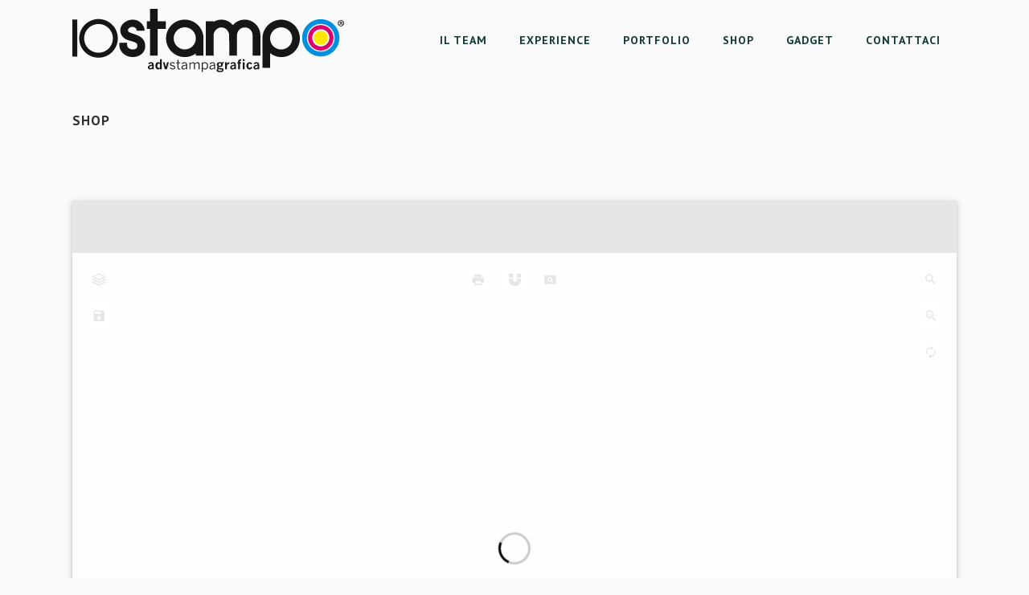

--- FILE ---
content_type: text/html; charset=UTF-8
request_url: https://www.iostampo.net/prodotto/magneti-personalizzati/
body_size: 36002
content:

<!DOCTYPE html>
<html lang="it-IT">
<head>
<meta name="MobileOptimized" content="width" />
<meta name="HandheldFriendly" content="true" />
<meta name="generator" content="Drupal 9 (https://www.drupal.org)" />

<meta name="MobileOptimized" content="width" />
<meta name="HandheldFriendly" content="true" />


	<meta charset="UTF-8" />
	
				<meta name="viewport" content="width=device-width,initial-scale=1,user-scalable=no">
		            <link rel="shortcut icon" type="image/x-icon" href="https://www.iostampo.net/storage/2020/02/IOSTAMPO_FAVICON.png">
            <link rel="apple-touch-icon" href="https://www.iostampo.net/storage/2020/02/IOSTAMPO_FAVICON.png"/>
        
	<link rel="profile" href="http://gmpg.org/xfn/11" />
	

	<meta name='robots' content='index, follow, max-image-preview:large, max-snippet:-1, max-video-preview:-1' />

	<!-- This site is optimized with the Yoast SEO plugin v21.2 - https://yoast.com/wordpress/plugins/seo/ -->
	<title>Magneti personalizzati - IoStampo</title>
	<meta name="description" content="La tua mascherina con il tuo logo, anche in piccole tirature." />
	<link rel="canonical" href="https://www.iostampo.net/prodotto/magneti-personalizzati/" />
	<meta property="og:locale" content="it_IT" />
	<meta property="og:type" content="article" />
	<meta property="og:title" content="Magneti personalizzati - IoStampo" />
	<meta property="og:description" content="La tua mascherina con il tuo logo, anche in piccole tirature." />
	<meta property="og:url" content="https://www.iostampo.net/prodotto/magneti-personalizzati/" />
	<meta property="og:site_name" content="IoStampo" />
	<meta property="article:modified_time" content="2026-01-23T05:57:10+00:00" />
	<meta property="og:image" content="https://www.iostampo.net/storage/2021/10/247580930_653929539351624_6688686147519837678_n.jpg" />
	<meta property="og:image:width" content="640" />
	<meta property="og:image:height" content="640" />
	<meta property="og:image:type" content="image/jpeg" />
	<meta name="twitter:card" content="summary_large_image" />
	<script type="application/ld+json" class="yoast-schema-graph">{"@context":"https://schema.org","@graph":[{"@type":"WebPage","@id":"https://www.iostampo.net/prodotto/magneti-personalizzati/","url":"https://www.iostampo.net/prodotto/magneti-personalizzati/","name":"Magneti personalizzati - IoStampo","isPartOf":{"@id":"https://www.iostampo.net/#website"},"primaryImageOfPage":{"@id":"https://www.iostampo.net/prodotto/magneti-personalizzati/#primaryimage"},"image":{"@id":"https://www.iostampo.net/prodotto/magneti-personalizzati/#primaryimage"},"thumbnailUrl":"https://www.iostampo.net/storage/2021/10/247580930_653929539351624_6688686147519837678_n.jpg","datePublished":"2021-10-27T14:16:38+00:00","dateModified":"2026-01-23T05:57:10+00:00","description":"La tua mascherina con il tuo logo, anche in piccole tirature.","breadcrumb":{"@id":"https://www.iostampo.net/prodotto/magneti-personalizzati/#breadcrumb"},"inLanguage":"it-IT","potentialAction":[{"@type":"ReadAction","target":["https://www.iostampo.net/prodotto/magneti-personalizzati/"]}]},{"@type":"ImageObject","inLanguage":"it-IT","@id":"https://www.iostampo.net/prodotto/magneti-personalizzati/#primaryimage","url":"https://www.iostampo.net/storage/2021/10/247580930_653929539351624_6688686147519837678_n.jpg","contentUrl":"https://www.iostampo.net/storage/2021/10/247580930_653929539351624_6688686147519837678_n.jpg","width":640,"height":640},{"@type":"BreadcrumbList","@id":"https://www.iostampo.net/prodotto/magneti-personalizzati/#breadcrumb","itemListElement":[{"@type":"ListItem","position":1,"name":"Home","item":"https://www.iostampo.net/"},{"@type":"ListItem","position":2,"name":"Shop","item":"https://www.iostampo.net/negozio/"},{"@type":"ListItem","position":3,"name":"Magneti personalizzati"}]},{"@type":"WebSite","@id":"https://www.iostampo.net/#website","url":"https://www.iostampo.net/","name":"IoStampo","description":"Adv Grafica e Stampa - Ariano Irpino","publisher":{"@id":"https://www.iostampo.net/#organization"},"potentialAction":[{"@type":"SearchAction","target":{"@type":"EntryPoint","urlTemplate":"https://www.iostampo.net/?s={search_term_string}"},"query-input":"required name=search_term_string"}],"inLanguage":"it-IT"},{"@type":"Organization","@id":"https://www.iostampo.net/#organization","name":"IoStampo","url":"https://www.iostampo.net/","logo":{"@type":"ImageObject","inLanguage":"it-IT","@id":"https://www.iostampo.net/#/schema/logo/image/","url":"https://www.iostampo.net/storage/2019/01/Logo_iostampo.png","contentUrl":"https://www.iostampo.net/storage/2019/01/Logo_iostampo.png","width":1409,"height":413,"caption":"IoStampo"},"image":{"@id":"https://www.iostampo.net/#/schema/logo/image/"}}]}</script>
	<!-- / Yoast SEO plugin. -->


<link rel='dns-prefetch' href='//fonts.googleapis.com' />
<link rel="alternate" type="application/rss+xml" title="IoStampo &raquo; Feed" href="https://www.iostampo.net/feed/" />
<link rel="alternate" type="application/rss+xml" title="IoStampo &raquo; Feed dei commenti" href="https://www.iostampo.net/comments/feed/" />
<link rel="alternate" type="application/rss+xml" title="IoStampo &raquo; Magneti personalizzati Feed dei commenti" href="https://www.iostampo.net/prodotto/magneti-personalizzati/feed/" />
<script type="text/javascript">
window._wpemojiSettings = {"baseUrl":"https:\/\/s.w.org\/images\/core\/emoji\/14.0.0\/72x72\/","ext":".png","svgUrl":"https:\/\/s.w.org\/images\/core\/emoji\/14.0.0\/svg\/","svgExt":".svg","source":{"concatemoji":"https:\/\/www.iostampo.net\/lib\/js\/wp-emoji-release.min.js"}};
/*! This file is auto-generated */
!function(i,n){var o,s,e;function c(e){try{var t={supportTests:e,timestamp:(new Date).valueOf()};sessionStorage.setItem(o,JSON.stringify(t))}catch(e){}}function p(e,t,n){e.clearRect(0,0,e.canvas.width,e.canvas.height),e.fillText(t,0,0);var t=new Uint32Array(e.getImageData(0,0,e.canvas.width,e.canvas.height).data),r=(e.clearRect(0,0,e.canvas.width,e.canvas.height),e.fillText(n,0,0),new Uint32Array(e.getImageData(0,0,e.canvas.width,e.canvas.height).data));return t.every(function(e,t){return e===r[t]})}function u(e,t,n){switch(t){case"flag":return n(e,"\ud83c\udff3\ufe0f\u200d\u26a7\ufe0f","\ud83c\udff3\ufe0f\u200b\u26a7\ufe0f")?!1:!n(e,"\ud83c\uddfa\ud83c\uddf3","\ud83c\uddfa\u200b\ud83c\uddf3")&&!n(e,"\ud83c\udff4\udb40\udc67\udb40\udc62\udb40\udc65\udb40\udc6e\udb40\udc67\udb40\udc7f","\ud83c\udff4\u200b\udb40\udc67\u200b\udb40\udc62\u200b\udb40\udc65\u200b\udb40\udc6e\u200b\udb40\udc67\u200b\udb40\udc7f");case"emoji":return!n(e,"\ud83e\udef1\ud83c\udffb\u200d\ud83e\udef2\ud83c\udfff","\ud83e\udef1\ud83c\udffb\u200b\ud83e\udef2\ud83c\udfff")}return!1}function f(e,t,n){var r="undefined"!=typeof WorkerGlobalScope&&self instanceof WorkerGlobalScope?new OffscreenCanvas(300,150):i.createElement("canvas"),a=r.getContext("2d",{willReadFrequently:!0}),o=(a.textBaseline="top",a.font="600 32px Arial",{});return e.forEach(function(e){o[e]=t(a,e,n)}),o}function t(e){var t=i.createElement("script");t.src=e,t.defer=!0,i.head.appendChild(t)}"undefined"!=typeof Promise&&(o="wpEmojiSettingsSupports",s=["flag","emoji"],n.supports={everything:!0,everythingExceptFlag:!0},e=new Promise(function(e){i.addEventListener("DOMContentLoaded",e,{once:!0})}),new Promise(function(t){var n=function(){try{var e=JSON.parse(sessionStorage.getItem(o));if("object"==typeof e&&"number"==typeof e.timestamp&&(new Date).valueOf()<e.timestamp+604800&&"object"==typeof e.supportTests)return e.supportTests}catch(e){}return null}();if(!n){if("undefined"!=typeof Worker&&"undefined"!=typeof OffscreenCanvas&&"undefined"!=typeof URL&&URL.createObjectURL&&"undefined"!=typeof Blob)try{var e="postMessage("+f.toString()+"("+[JSON.stringify(s),u.toString(),p.toString()].join(",")+"));",r=new Blob([e],{type:"text/javascript"}),a=new Worker(URL.createObjectURL(r),{name:"wpTestEmojiSupports"});return void(a.onmessage=function(e){c(n=e.data),a.terminate(),t(n)})}catch(e){}c(n=f(s,u,p))}t(n)}).then(function(e){for(var t in e)n.supports[t]=e[t],n.supports.everything=n.supports.everything&&n.supports[t],"flag"!==t&&(n.supports.everythingExceptFlag=n.supports.everythingExceptFlag&&n.supports[t]);n.supports.everythingExceptFlag=n.supports.everythingExceptFlag&&!n.supports.flag,n.DOMReady=!1,n.readyCallback=function(){n.DOMReady=!0}}).then(function(){return e}).then(function(){var e;n.supports.everything||(n.readyCallback(),(e=n.source||{}).concatemoji?t(e.concatemoji):e.wpemoji&&e.twemoji&&(t(e.twemoji),t(e.wpemoji)))}))}((window,document),window._wpemojiSettings);
</script>
<style type="text/css">
img.wp-smiley,
img.emoji {
	display: inline !important;
	border: none !important;
	box-shadow: none !important;
	height: 1em !important;
	width: 1em !important;
	margin: 0 0.07em !important;
	vertical-align: -0.1em !important;
	background: none !important;
	padding: 0 !important;
}
</style>
	<link rel='stylesheet' id='sbi_styles-css' href='https://www.iostampo.net/core/modules/313e568472/css/sbi-styles.min.css' type='text/css' media='all' />
<link rel='stylesheet' id='wp-block-library-css' href='https://www.iostampo.net/lib/css/dist/block-library/style.min.css' type='text/css' media='all' />
<style id='classic-theme-styles-inline-css' type='text/css'>
/*! This file is auto-generated */
.wp-block-button__link{color:#fff;background-color:#32373c;border-radius:9999px;box-shadow:none;text-decoration:none;padding:calc(.667em + 2px) calc(1.333em + 2px);font-size:1.125em}.wp-block-file__button{background:#32373c;color:#fff;text-decoration:none}
</style>
<style id='global-styles-inline-css' type='text/css'>
body{--wp--preset--color--black: #000000;--wp--preset--color--cyan-bluish-gray: #abb8c3;--wp--preset--color--white: #ffffff;--wp--preset--color--pale-pink: #f78da7;--wp--preset--color--vivid-red: #cf2e2e;--wp--preset--color--luminous-vivid-orange: #ff6900;--wp--preset--color--luminous-vivid-amber: #fcb900;--wp--preset--color--light-green-cyan: #7bdcb5;--wp--preset--color--vivid-green-cyan: #00d084;--wp--preset--color--pale-cyan-blue: #8ed1fc;--wp--preset--color--vivid-cyan-blue: #0693e3;--wp--preset--color--vivid-purple: #9b51e0;--wp--preset--gradient--vivid-cyan-blue-to-vivid-purple: linear-gradient(135deg,rgba(6,147,227,1) 0%,rgb(155,81,224) 100%);--wp--preset--gradient--light-green-cyan-to-vivid-green-cyan: linear-gradient(135deg,rgb(122,220,180) 0%,rgb(0,208,130) 100%);--wp--preset--gradient--luminous-vivid-amber-to-luminous-vivid-orange: linear-gradient(135deg,rgba(252,185,0,1) 0%,rgba(255,105,0,1) 100%);--wp--preset--gradient--luminous-vivid-orange-to-vivid-red: linear-gradient(135deg,rgba(255,105,0,1) 0%,rgb(207,46,46) 100%);--wp--preset--gradient--very-light-gray-to-cyan-bluish-gray: linear-gradient(135deg,rgb(238,238,238) 0%,rgb(169,184,195) 100%);--wp--preset--gradient--cool-to-warm-spectrum: linear-gradient(135deg,rgb(74,234,220) 0%,rgb(151,120,209) 20%,rgb(207,42,186) 40%,rgb(238,44,130) 60%,rgb(251,105,98) 80%,rgb(254,248,76) 100%);--wp--preset--gradient--blush-light-purple: linear-gradient(135deg,rgb(255,206,236) 0%,rgb(152,150,240) 100%);--wp--preset--gradient--blush-bordeaux: linear-gradient(135deg,rgb(254,205,165) 0%,rgb(254,45,45) 50%,rgb(107,0,62) 100%);--wp--preset--gradient--luminous-dusk: linear-gradient(135deg,rgb(255,203,112) 0%,rgb(199,81,192) 50%,rgb(65,88,208) 100%);--wp--preset--gradient--pale-ocean: linear-gradient(135deg,rgb(255,245,203) 0%,rgb(182,227,212) 50%,rgb(51,167,181) 100%);--wp--preset--gradient--electric-grass: linear-gradient(135deg,rgb(202,248,128) 0%,rgb(113,206,126) 100%);--wp--preset--gradient--midnight: linear-gradient(135deg,rgb(2,3,129) 0%,rgb(40,116,252) 100%);--wp--preset--font-size--small: 13px;--wp--preset--font-size--medium: 20px;--wp--preset--font-size--large: 36px;--wp--preset--font-size--x-large: 42px;--wp--preset--spacing--20: 0.44rem;--wp--preset--spacing--30: 0.67rem;--wp--preset--spacing--40: 1rem;--wp--preset--spacing--50: 1.5rem;--wp--preset--spacing--60: 2.25rem;--wp--preset--spacing--70: 3.38rem;--wp--preset--spacing--80: 5.06rem;--wp--preset--shadow--natural: 6px 6px 9px rgba(0, 0, 0, 0.2);--wp--preset--shadow--deep: 12px 12px 50px rgba(0, 0, 0, 0.4);--wp--preset--shadow--sharp: 6px 6px 0px rgba(0, 0, 0, 0.2);--wp--preset--shadow--outlined: 6px 6px 0px -3px rgba(255, 255, 255, 1), 6px 6px rgba(0, 0, 0, 1);--wp--preset--shadow--crisp: 6px 6px 0px rgba(0, 0, 0, 1);}:where(.is-layout-flex){gap: 0.5em;}:where(.is-layout-grid){gap: 0.5em;}body .is-layout-flow > .alignleft{float: left;margin-inline-start: 0;margin-inline-end: 2em;}body .is-layout-flow > .alignright{float: right;margin-inline-start: 2em;margin-inline-end: 0;}body .is-layout-flow > .aligncenter{margin-left: auto !important;margin-right: auto !important;}body .is-layout-constrained > .alignleft{float: left;margin-inline-start: 0;margin-inline-end: 2em;}body .is-layout-constrained > .alignright{float: right;margin-inline-start: 2em;margin-inline-end: 0;}body .is-layout-constrained > .aligncenter{margin-left: auto !important;margin-right: auto !important;}body .is-layout-constrained > :where(:not(.alignleft):not(.alignright):not(.alignfull)){max-width: var(--wp--style--global--content-size);margin-left: auto !important;margin-right: auto !important;}body .is-layout-constrained > .alignwide{max-width: var(--wp--style--global--wide-size);}body .is-layout-flex{display: flex;}body .is-layout-flex{flex-wrap: wrap;align-items: center;}body .is-layout-flex > *{margin: 0;}body .is-layout-grid{display: grid;}body .is-layout-grid > *{margin: 0;}:where(.wp-block-columns.is-layout-flex){gap: 2em;}:where(.wp-block-columns.is-layout-grid){gap: 2em;}:where(.wp-block-post-template.is-layout-flex){gap: 1.25em;}:where(.wp-block-post-template.is-layout-grid){gap: 1.25em;}.has-black-color{color: var(--wp--preset--color--black) !important;}.has-cyan-bluish-gray-color{color: var(--wp--preset--color--cyan-bluish-gray) !important;}.has-white-color{color: var(--wp--preset--color--white) !important;}.has-pale-pink-color{color: var(--wp--preset--color--pale-pink) !important;}.has-vivid-red-color{color: var(--wp--preset--color--vivid-red) !important;}.has-luminous-vivid-orange-color{color: var(--wp--preset--color--luminous-vivid-orange) !important;}.has-luminous-vivid-amber-color{color: var(--wp--preset--color--luminous-vivid-amber) !important;}.has-light-green-cyan-color{color: var(--wp--preset--color--light-green-cyan) !important;}.has-vivid-green-cyan-color{color: var(--wp--preset--color--vivid-green-cyan) !important;}.has-pale-cyan-blue-color{color: var(--wp--preset--color--pale-cyan-blue) !important;}.has-vivid-cyan-blue-color{color: var(--wp--preset--color--vivid-cyan-blue) !important;}.has-vivid-purple-color{color: var(--wp--preset--color--vivid-purple) !important;}.has-black-background-color{background-color: var(--wp--preset--color--black) !important;}.has-cyan-bluish-gray-background-color{background-color: var(--wp--preset--color--cyan-bluish-gray) !important;}.has-white-background-color{background-color: var(--wp--preset--color--white) !important;}.has-pale-pink-background-color{background-color: var(--wp--preset--color--pale-pink) !important;}.has-vivid-red-background-color{background-color: var(--wp--preset--color--vivid-red) !important;}.has-luminous-vivid-orange-background-color{background-color: var(--wp--preset--color--luminous-vivid-orange) !important;}.has-luminous-vivid-amber-background-color{background-color: var(--wp--preset--color--luminous-vivid-amber) !important;}.has-light-green-cyan-background-color{background-color: var(--wp--preset--color--light-green-cyan) !important;}.has-vivid-green-cyan-background-color{background-color: var(--wp--preset--color--vivid-green-cyan) !important;}.has-pale-cyan-blue-background-color{background-color: var(--wp--preset--color--pale-cyan-blue) !important;}.has-vivid-cyan-blue-background-color{background-color: var(--wp--preset--color--vivid-cyan-blue) !important;}.has-vivid-purple-background-color{background-color: var(--wp--preset--color--vivid-purple) !important;}.has-black-border-color{border-color: var(--wp--preset--color--black) !important;}.has-cyan-bluish-gray-border-color{border-color: var(--wp--preset--color--cyan-bluish-gray) !important;}.has-white-border-color{border-color: var(--wp--preset--color--white) !important;}.has-pale-pink-border-color{border-color: var(--wp--preset--color--pale-pink) !important;}.has-vivid-red-border-color{border-color: var(--wp--preset--color--vivid-red) !important;}.has-luminous-vivid-orange-border-color{border-color: var(--wp--preset--color--luminous-vivid-orange) !important;}.has-luminous-vivid-amber-border-color{border-color: var(--wp--preset--color--luminous-vivid-amber) !important;}.has-light-green-cyan-border-color{border-color: var(--wp--preset--color--light-green-cyan) !important;}.has-vivid-green-cyan-border-color{border-color: var(--wp--preset--color--vivid-green-cyan) !important;}.has-pale-cyan-blue-border-color{border-color: var(--wp--preset--color--pale-cyan-blue) !important;}.has-vivid-cyan-blue-border-color{border-color: var(--wp--preset--color--vivid-cyan-blue) !important;}.has-vivid-purple-border-color{border-color: var(--wp--preset--color--vivid-purple) !important;}.has-vivid-cyan-blue-to-vivid-purple-gradient-background{background: var(--wp--preset--gradient--vivid-cyan-blue-to-vivid-purple) !important;}.has-light-green-cyan-to-vivid-green-cyan-gradient-background{background: var(--wp--preset--gradient--light-green-cyan-to-vivid-green-cyan) !important;}.has-luminous-vivid-amber-to-luminous-vivid-orange-gradient-background{background: var(--wp--preset--gradient--luminous-vivid-amber-to-luminous-vivid-orange) !important;}.has-luminous-vivid-orange-to-vivid-red-gradient-background{background: var(--wp--preset--gradient--luminous-vivid-orange-to-vivid-red) !important;}.has-very-light-gray-to-cyan-bluish-gray-gradient-background{background: var(--wp--preset--gradient--very-light-gray-to-cyan-bluish-gray) !important;}.has-cool-to-warm-spectrum-gradient-background{background: var(--wp--preset--gradient--cool-to-warm-spectrum) !important;}.has-blush-light-purple-gradient-background{background: var(--wp--preset--gradient--blush-light-purple) !important;}.has-blush-bordeaux-gradient-background{background: var(--wp--preset--gradient--blush-bordeaux) !important;}.has-luminous-dusk-gradient-background{background: var(--wp--preset--gradient--luminous-dusk) !important;}.has-pale-ocean-gradient-background{background: var(--wp--preset--gradient--pale-ocean) !important;}.has-electric-grass-gradient-background{background: var(--wp--preset--gradient--electric-grass) !important;}.has-midnight-gradient-background{background: var(--wp--preset--gradient--midnight) !important;}.has-small-font-size{font-size: var(--wp--preset--font-size--small) !important;}.has-medium-font-size{font-size: var(--wp--preset--font-size--medium) !important;}.has-large-font-size{font-size: var(--wp--preset--font-size--large) !important;}.has-x-large-font-size{font-size: var(--wp--preset--font-size--x-large) !important;}
.wp-block-navigation a:where(:not(.wp-element-button)){color: inherit;}
:where(.wp-block-post-template.is-layout-flex){gap: 1.25em;}:where(.wp-block-post-template.is-layout-grid){gap: 1.25em;}
:where(.wp-block-columns.is-layout-flex){gap: 2em;}:where(.wp-block-columns.is-layout-grid){gap: 2em;}
.wp-block-pullquote{font-size: 1.5em;line-height: 1.6;}
</style>
<link rel='stylesheet' id='jquery-fpd-css' href='https://www.iostampo.net/core/modules/b3e81b828e/assets/css/FancyProductDesigner-all.min.css' type='text/css' media='all' />
<link rel='stylesheet' id='fpd-single-product-css' href='https://www.iostampo.net/core/modules/b3e81b828e/assets/css/fancy-product.css' type='text/css' media='all' />
<link rel='stylesheet' id='magenta-fix-css' href='https://www.iostampo.net/core/modules/60cd01ffa0/public/css/magenta-fix-public.css' type='text/css' media='all' />
<style id='woocommerce-inline-inline-css' type='text/css'>
.woocommerce form .form-row .required { visibility: visible; }
</style>
<link rel='stylesheet' id='mediaelement-css' href='https://www.iostampo.net/lib/js/mediaelement/mediaelementplayer-legacy.min.css' type='text/css' media='all' />
<link rel='stylesheet' id='wp-mediaelement-css' href='https://www.iostampo.net/lib/js/mediaelement/wp-mediaelement.min.css' type='text/css' media='all' />
<link rel='stylesheet' id='bridge-default-style-css' href='https://www.iostampo.net/core/views/98ac6b4b08/design.css' type='text/css' media='all' />
<link rel='stylesheet' id='bridge-qode-font_awesome-css' href='https://www.iostampo.net/core/views/98ac6b4b08/css/font-awesome/css/font-awesome.min.css' type='text/css' media='all' />
<link rel='stylesheet' id='bridge-qode-font_elegant-css' href='https://www.iostampo.net/core/views/98ac6b4b08/css/elegant-icons/style.min.css' type='text/css' media='all' />
<link rel='stylesheet' id='bridge-qode-linea_icons-css' href='https://www.iostampo.net/core/views/98ac6b4b08/css/linea-icons/style.css' type='text/css' media='all' />
<link rel='stylesheet' id='bridge-qode-dripicons-css' href='https://www.iostampo.net/core/views/98ac6b4b08/css/dripicons/dripicons.css' type='text/css' media='all' />
<link rel='stylesheet' id='bridge-qode-kiko-css' href='https://www.iostampo.net/core/views/98ac6b4b08/css/kiko/kiko-all.css' type='text/css' media='all' />
<link rel='stylesheet' id='bridge-stylesheet-css' href='https://www.iostampo.net/core/views/98ac6b4b08/css/stylesheet.min.css' type='text/css' media='all' />
<style id='bridge-stylesheet-inline-css' type='text/css'>
   .postid-386.disabled_footer_top .footer_top_holder, .postid-386.disabled_footer_bottom .footer_bottom_holder { display: none;}


</style>
<link rel='stylesheet' id='bridge-woocommerce-css' href='https://www.iostampo.net/core/views/98ac6b4b08/css/woocommerce.min.css' type='text/css' media='all' />
<link rel='stylesheet' id='bridge-woocommerce-responsive-css' href='https://www.iostampo.net/core/views/98ac6b4b08/css/woocommerce_responsive.min.css' type='text/css' media='all' />
<link rel='stylesheet' id='bridge-print-css' href='https://www.iostampo.net/core/views/98ac6b4b08/css/print.css' type='text/css' media='all' />
<link rel='stylesheet' id='bridge-style-dynamic-css' href='https://www.iostampo.net/core/views/98ac6b4b08/css/style_dynamic.css' type='text/css' media='all' />
<link rel='stylesheet' id='bridge-responsive-css' href='https://www.iostampo.net/core/views/98ac6b4b08/css/responsive.min.css' type='text/css' media='all' />
<link rel='stylesheet' id='bridge-style-dynamic-responsive-css' href='https://www.iostampo.net/core/views/98ac6b4b08/css/style_dynamic_responsive.css' type='text/css' media='all' />
<link rel='stylesheet' id='bridge-style-handle-google-fonts-css' href='https://fonts.googleapis.com/css?family=Raleway%3A100%2C200%2C300%2C400%2C500%2C600%2C700%2C800%2C900%2C100italic%2C300italic%2C400italic%2C700italic%7CPT+Sans%3A100%2C200%2C300%2C400%2C500%2C600%2C700%2C800%2C900%2C100italic%2C300italic%2C400italic%2C700italic%7CMontserrat%3A100%2C200%2C300%2C400%2C500%2C600%2C700%2C800%2C900%2C100italic%2C300italic%2C400italic%2C700italic&#038;subset=latin%2Clatin-ext' type='text/css' media='all' />
<link rel='stylesheet' id='bridge-core-dashboard-style-css' href='https://www.iostampo.net/core/modules/684e55cce8/modules/core-dashboard/assets/css/core-dashboard.min.css' type='text/css' media='all' />
<link rel='stylesheet' id='childstyle-css' href='https://www.iostampo.net/core/views/5c9c0cfa9c/design.css' type='text/css' media='all' />
<script type='text/javascript' src='https://www.iostampo.net/lib/js/jquery/jquery.min.js' id='jquery-core-js'></script>
<script type='text/javascript' src='https://www.iostampo.net/lib/js/jquery/jquery-migrate.min.js' id='jquery-migrate-js'></script>
<script type='text/javascript' src='https://www.iostampo.net/core/modules/60cd01ffa0/public/js/magenta-fix-public.js' id='magenta-fix-js'></script>
<script type='text/javascript' src='https://www.iostampo.net/core/modules/39d10ee62c/assets/js/jquery-blockui/jquery.blockUI.min.js' id='jquery-blockui-js' defer data-wp-strategy='defer'></script>
<script type='text/javascript' id='wc-add-to-cart-js-extra'>
/* <![CDATA[ */
var wc_add_to_cart_params = {"ajax_url":"\/ajax-call","wc_ajax_url":"\/?wc-ajax=%%endpoint%%&elementor_page_id=386","i18n_view_cart":"Visualizza carrello","cart_url":"https:\/\/www.iostampo.net\/carrello\/","is_cart":"","cart_redirect_after_add":"no"};
/* ]]> */
</script>
<script type='text/javascript' src='https://www.iostampo.net/core/modules/39d10ee62c/assets/js/frontend/add-to-cart.min.js' id='wc-add-to-cart-js' defer data-wp-strategy='defer'></script>
<script type='text/javascript' id='wc-single-product-js-extra'>
/* <![CDATA[ */
var wc_single_product_params = {"i18n_required_rating_text":"Seleziona una valutazione","review_rating_required":"yes","flexslider":{"rtl":false,"animation":"slide","smoothHeight":true,"directionNav":false,"controlNav":"thumbnails","slideshow":false,"animationSpeed":500,"animationLoop":false,"allowOneSlide":false},"zoom_enabled":"","zoom_options":[],"photoswipe_enabled":"","photoswipe_options":{"shareEl":false,"closeOnScroll":false,"history":false,"hideAnimationDuration":0,"showAnimationDuration":0},"flexslider_enabled":""};
/* ]]> */
</script>
<script type='text/javascript' src='https://www.iostampo.net/core/modules/39d10ee62c/assets/js/frontend/single-product.min.js' id='wc-single-product-js' defer data-wp-strategy='defer'></script>
<script type='text/javascript' src='https://www.iostampo.net/core/modules/39d10ee62c/assets/js/js-cookie/js.cookie.min.js' id='js-cookie-js' defer data-wp-strategy='defer'></script>
<script type='text/javascript' id='woocommerce-js-extra'>
/* <![CDATA[ */
var woocommerce_params = {"ajax_url":"\/ajax-call","wc_ajax_url":"\/?wc-ajax=%%endpoint%%&elementor_page_id=386"};
/* ]]> */
</script>
<script type='text/javascript' src='https://www.iostampo.net/core/modules/39d10ee62c/assets/js/frontend/woocommerce.min.js' id='woocommerce-js' defer data-wp-strategy='defer'></script>
<script type='text/javascript' src='https://www.iostampo.net/core/modules/39d10ee62c/assets/js/select2/select2.full.min.js' id='select2-js' defer data-wp-strategy='defer'></script>
<script type='text/javascript' src='https://www.iostampo.net/core/modules/e8fab41d4c/external-tracking.min.js' id='ga-external-tracking-js'></script>
<link rel='shortlink' href='https://www.iostampo.net/?p=386' />
<link rel="alternate" type="application/json+oembed" href="https://www.iostampo.net/wp-json/oembed/1.0/embed?url=https%3A%2F%2Fwww.iostampo.net%2Fprodotto%2Fmagneti-personalizzati%2F" />
<link rel="alternate" type="text/xml+oembed" href="https://www.iostampo.net/wp-json/oembed/1.0/embed?url=https%3A%2F%2Fwww.iostampo.net%2Fprodotto%2Fmagneti-personalizzati%2F&#038;format=xml" />
	<noscript><style>.woocommerce-product-gallery{ opacity: 1 !important; }</style></noscript>
	
<style type="text/css">.recentcomments a{display:inline !important;padding:0 !important;margin:0 !important;}</style>			<style>
				.e-con.e-parent:nth-of-type(n+4):not(.e-lazyloaded):not(.e-no-lazyload),
				.e-con.e-parent:nth-of-type(n+4):not(.e-lazyloaded):not(.e-no-lazyload) * {
					background-image: none !important;
				}
				@media screen and (max-height: 1024px) {
					.e-con.e-parent:nth-of-type(n+3):not(.e-lazyloaded):not(.e-no-lazyload),
					.e-con.e-parent:nth-of-type(n+3):not(.e-lazyloaded):not(.e-no-lazyload) * {
						background-image: none !important;
					}
				}
				@media screen and (max-height: 640px) {
					.e-con.e-parent:nth-of-type(n+2):not(.e-lazyloaded):not(.e-no-lazyload),
					.e-con.e-parent:nth-of-type(n+2):not(.e-lazyloaded):not(.e-no-lazyload) * {
						background-image: none !important;
					}
				}
			</style>
			<!-- Google Analytics Tracking by Google Analyticator 6.5.7 -->
<script type="text/javascript">
    var analyticsFileTypes = [];
    var analyticsSnippet = 'disabled';
    var analyticsEventTracking = 'enabled';
</script>
<script type="text/javascript">
	(function(i,s,o,g,r,a,m){i['GoogleAnalyticsObject']=r;i[r]=i[r]||function(){
	(i[r].q=i[r].q||[]).push(arguments)},i[r].l=1*new Date();a=s.createElement(o),
	m=s.getElementsByTagName(o)[0];a.async=1;a.src=g;m.parentNode.insertBefore(a,m)
	})(window,document,'script','//www.google-analytics.com/analytics.js','ga');
	ga('create', 'UA-133683978-1', 'auto');
 
	ga('send', 'pageview');
</script>
				<style type="text/css">

										:root {--fpd-primary-color: #000000;--fpd-secondary-color: #27ae60;}
					
				</style>
				</head>

<body class="product-template-default single single-product postid-386 theme-bridge bridge-core-3.1.0 woocommerce woocommerce-page woocommerce-no-js  qode_grid_1400 columns-3 qode-child-theme-ver-2.0.0 qode-theme-ver-20.0 qode-theme-bridge qode_header_in_grid fancy-product fpd-customize-button-hidden elementor-default elementor-kit-288" itemscope itemtype="http://schema.org/WebPage">




<div class="wrapper">
	<div class="wrapper_inner">

    
		<!-- Google Analytics start -->
				<!-- Google Analytics end -->

		
	<header class=" scroll_header_top_area  fixed scrolled_not_transparent page_header">
	<div class="header_inner clearfix">
				<div class="header_top_bottom_holder">
			
			<div class="header_bottom clearfix" style='' >
								<div class="container">
					<div class="container_inner clearfix">
																				<div class="header_inner_left">
																	<div class="mobile_menu_button">
		<span>
			<i class="qode_icon_font_awesome fa fa-bars " ></i>		</span>
	</div>
								<div class="logo_wrapper" >
	<div class="q_logo">
		<a itemprop="url" href="https://www.iostampo.net/" >
             <img itemprop="image" class="normal" src="https://www.iostampo.net/storage/2020/02/iostampo-logo.png" alt="Logo"> 			 <img itemprop="image" class="light" src="https://www.iostampo.net/storage/2020/02/iostampo-logo.png" alt="Logo"/> 			 <img itemprop="image" class="dark" src="https://www.iostampo.net/core/views/98ac6b4b08/img/logo_black.png" alt="Logo"/> 			 <img itemprop="image" class="sticky" src="https://www.iostampo.net/storage/2020/02/iostampo-logo.png" alt="Logo"/> 			 <img itemprop="image" class="mobile" src="https://www.iostampo.net/storage/2020/02/iostampo-logo.png" alt="Logo"/> 					</a>
	</div>
	</div>															</div>
															<div class="header_inner_right">
									<div class="side_menu_button_wrapper right">
																														<div class="side_menu_button">
																																	
										</div>
									</div>
								</div>
							
							
							<nav class="main_menu drop_down right">
								<ul id="menu-main-menu" class=""><li id="nav-menu-item-201" class="menu-item menu-item-type-custom menu-item-object-custom anchor-item  narrow"><a href="#il-team" class=""><i class="menu_icon blank fa"></i><span>Il Team</span><span class="plus"></span></a></li>
<li id="nav-menu-item-203" class="menu-item menu-item-type-custom menu-item-object-custom  narrow"><a href="#experience" class=""><i class="menu_icon blank fa"></i><span>Experience</span><span class="plus"></span></a></li>
<li id="nav-menu-item-204" class="menu-item menu-item-type-custom menu-item-object-custom  narrow"><a href="#portfolio" class=""><i class="menu_icon blank fa"></i><span>Portfolio</span><span class="plus"></span></a></li>
<li id="nav-menu-item-340" class="menu-item menu-item-type-post_type menu-item-object-page current_page_parent  narrow"><a href="https://www.iostampo.net/negozio/" class=""><i class="menu_icon blank fa"></i><span>Shop</span><span class="plus"></span></a></li>
<li id="nav-menu-item-412" class="menu-item menu-item-type-custom menu-item-object-custom  narrow"><a href="https://iostampogadget.myb2b-online.it/" class=""><i class="menu_icon blank fa"></i><span>Gadget</span><span class="plus"></span></a></li>
<li id="nav-menu-item-205" class="menu-item menu-item-type-custom menu-item-object-custom  narrow"><a href="#contattaci" class=""><i class="menu_icon blank fa"></i><span>Contattaci</span><span class="plus"></span></a></li>
</ul>							</nav>
														<nav class="mobile_menu">
	<ul id="menu-main-menu-1" class=""><li id="mobile-menu-item-201" class="menu-item menu-item-type-custom menu-item-object-custom "><a href="#il-team" class=""><span>Il Team</span></a><span class="mobile_arrow"><i class="fa fa-angle-right"></i><i class="fa fa-angle-down"></i></span></li>
<li id="mobile-menu-item-203" class="menu-item menu-item-type-custom menu-item-object-custom "><a href="#experience" class=""><span>Experience</span></a><span class="mobile_arrow"><i class="fa fa-angle-right"></i><i class="fa fa-angle-down"></i></span></li>
<li id="mobile-menu-item-204" class="menu-item menu-item-type-custom menu-item-object-custom "><a href="#portfolio" class=""><span>Portfolio</span></a><span class="mobile_arrow"><i class="fa fa-angle-right"></i><i class="fa fa-angle-down"></i></span></li>
<li id="mobile-menu-item-340" class="menu-item menu-item-type-post_type menu-item-object-page current_page_parent "><a href="https://www.iostampo.net/negozio/" class=""><span>Shop</span></a><span class="mobile_arrow"><i class="fa fa-angle-right"></i><i class="fa fa-angle-down"></i></span></li>
<li id="mobile-menu-item-412" class="menu-item menu-item-type-custom menu-item-object-custom "><a href="https://iostampogadget.myb2b-online.it/" class=""><span>Gadget</span></a><span class="mobile_arrow"><i class="fa fa-angle-right"></i><i class="fa fa-angle-down"></i></span></li>
<li id="mobile-menu-item-205" class="menu-item menu-item-type-custom menu-item-object-custom "><a href="#contattaci" class=""><span>Contattaci</span></a><span class="mobile_arrow"><i class="fa fa-angle-right"></i><i class="fa fa-angle-down"></i></span></li>
</ul></nav>																				</div>
					</div>
									</div>
			</div>
		</div>
</header>	
	
    
    	
    
    <div class="content ">
        <div class="content_inner  ">
        	<div class="title_outer title_without_animation"    data-height="200">
		<div class="title title_size_small  position_left " style="height:200px;">
			<div class="image not_responsive"></div>
										<div class="title_holder"  style="padding-top:100px;height:100px;">
					<div class="container">
						<div class="container_inner clearfix">
								<div class="title_subtitle_holder" >
                                                                																		<h1 ><span>Shop</span></h1>
																	
																										                                                            </div>
						</div>
					</div>
				</div>
								</div>
			</div>

    				<div class="container">
										<div class="container_inner default_template_holder clearfix" >
	
            <div class="woocommerce-notices-wrapper"></div>
	<div id="product-386" class="product type-product post-386 status-publish first instock product_cat-prodotti-personalizzati has-post-thumbnail taxable shipping-taxable purchasable product-type-variable">
	
					<div class="fpd-product-designer-wrapper">
					<div id="fancy-product-designer-386" class="fpd-container fpd-views-inside-left fpd-shadow-1 fpd-top-actions-centered fpd-bottom-actions-centered fpd-topbar fpd-off-canvas-left "></div>
				</div>
				<script type="text/javascript">

					//all designs for the product designer
					var fpdProductsJSON = [[{"productTitle":"Magneti personalizzati","title":"frontale","thumbnail":"https://www.iostampo.net/storage/2021/10/247580930_653929539351624_6688686147519837678_n.jpg","options":{"customAdds":{"uploads":true,"texts":true,"designs":true}},"elements":[{"title":"Logo","source":"https://www.iostampo.net/storage/2020/04/iostampo_logo.svg","type":"image","parameters":{"left":1168,"top":697.0802250133689,"originX":"center","originY":"center","z":-1,"fill":"rgb(0,0,0)","colorLinkGroup":false,"draggable":false,"rotatable":false,"resizable":false,"removable":false,"flipX":false,"flipY":false,"zChangeable":false,"scaleX":0.26444380391029504,"scaleY":0.26444380391029504,"uniScalingUnlockable":false,"angle":0,"price":0,"autoCenter":false,"replaceInAllViews":false,"autoSelect":false,"topped":false,"boundingBoxMode":"clipping","opacity":1,"excludeFromExport":false,"locked":false,"showInColorSelection":false,"boundingBox":"","resizeToW":"0","resizeToH":"0","scaleMode":"fit","minScaleLimit":0.01,"advancedEditing":false,"svgFill":["#009fe3","#ffed00","#e6007e","#1d1d1b","#1d1d1b","#1d1d1b","#1d1d1b","#1d1d1b","#1d1d1b","#1d1d1b","#1d1d1b","#1d1d1b","#1d1d1b","#1d1d1b","#1d1d1b","#1d1d1b","#1d1d1b","#1d1d1b","#1d1d1b","#1d1d1b","#1d1d1b","#1d1d1b","#1d1d1b","#1d1d1b","#1d1d1b","#1d1d1b","#1d1d1b","#1d1d1b"],"uploadZone":false,"uploadZoneMovable":false,"uploadZoneRemovable":false,"customAdds":[]}},{"title":"powered","source":"https://www.iostampo.net/storage/2020/04/powered_by.svg","type":"image","parameters":{"left":1167.9625058691477,"top":761,"originX":"center","originY":"center","z":-1,"fill":"rgb(0,0,0)","colorLinkGroup":false,"draggable":false,"rotatable":false,"resizable":false,"removable":false,"flipX":false,"flipY":false,"zChangeable":false,"scaleX":2.547786814598179,"scaleY":2.547786814598179,"uniScalingUnlockable":false,"angle":0,"price":0,"autoCenter":false,"replaceInAllViews":false,"autoSelect":false,"topped":false,"boundingBoxMode":"clipping","opacity":1,"excludeFromExport":false,"locked":false,"showInColorSelection":false,"boundingBox":"","resizeToW":"0","resizeToH":"0","scaleMode":"fit","minScaleLimit":0.01,"advancedEditing":false,"svgFill":["#ec008c","#231f20","#231f20","#231f20","#231f20","#231f20","#231f20","#231f20","#231f20","#231f20","#231f20","#231f20","#231f20","#231f20","#231f20","#231f20","#231f20","#231f20","#231f20","#231f20","#231f20","#231f20","#231f20","#231f20","#231f20","#231f20","#231f20","#231f20","#231f20","#231f20","#231f20","#231f20","#231f20"],"uploadZone":false,"uploadZoneMovable":false,"uploadZoneRemovable":false,"customAdds":[]}},{"title":"Magnete","source":"https://www.iostampo.net/storage/2021/10/magnete_tmp-1.png","type":"image","parameters":{"left":673,"top":418,"originX":"center","originY":"center","z":-1,"fill":false,"colorLinkGroup":false,"draggable":false,"rotatable":false,"resizable":false,"removable":false,"flipX":false,"flipY":false,"zChangeable":false,"scaleX":1.2933333333,"scaleY":1.2933333333,"uniScalingUnlockable":false,"angle":0,"price":0,"autoCenter":false,"replaceInAllViews":false,"autoSelect":false,"topped":false,"boundingBoxMode":"clipping","opacity":1,"excludeFromExport":false,"locked":false,"showInColorSelection":false,"boundingBox":"","resizeToW":"0","resizeToH":"0","scaleMode":"fit","minScaleLimit":0.01,"advancedEditing":false,"uploadZone":false,"uploadZoneMovable":false,"uploadZoneRemovable":false,"customAdds":[]}},{"title":"Area Logo","source":"https://www.iostampo.net/storage/woocommerce-placeholder.png","type":"image","parameters":{"left":672.5165562913907,"top":417.2185430463576,"originX":"center","originY":"center","z":-1,"fill":false,"colorLinkGroup":false,"draggable":true,"rotatable":true,"resizable":true,"removable":false,"flipX":false,"flipY":false,"zChangeable":false,"scaleX":0.5060706401766008,"scaleY":0.34657836644591605,"uniScalingUnlockable":false,"angle":0,"price":0,"autoCenter":false,"replaceInAllViews":false,"autoSelect":false,"topped":false,"boundingBoxMode":"clipping","opacity":1,"excludeFromExport":false,"locked":false,"showInColorSelection":false,"boundingBox":"","resizeToW":"0","resizeToH":"0","scaleMode":"fit","minScaleLimit":0.01,"advancedEditing":false,"uploadZone":true,"adds_uploads":true,"adds_texts":false,"adds_designs":false,"uploadZoneMovable":false,"uploadZoneRemovable":false,"customAdds":{"uploads":true,"texts":false,"designs":false}}}]}]],
						fpdDesignsJSON = [];

					var fancyProductDesigner,
						$body,
						$selector,
						$productWrapper,
						$cartForm,
						$mainBarCon = null,
						$modalPrice = null,
						fpdProductCreated = false,
						fpdIsReady = false,
						adminAjaxURL = "https://www.iostampo.net/ajax-call";

					jQuery(document).ready(function($) {

						//return;
						fabric.textureSize = 4096;

						$body = jQuery('body');
						$selector = jQuery('#fancy-product-designer-386');
						$productWrapper = jQuery('.post-386').first();
						$cartForm = jQuery('[name="fpd_product"]:first').parents('form:first');
						$mainBarCon = jQuery('.fpd-main-bar-position');

						//merge image parameters with custom image parameters
						var customImageParams = jQuery.extend(
							{"left":0,"top":0,"z":-1,"minScaleLimit":0.01,"price":0,"replaceInAllViews":false,"autoCenter":true,"draggable":true,"rotatable":true,"resizable":true,"zChangeable":true,"autoSelect":false,"topped":false,"uniScalingUnlockable":false,"boundingBoxMode":"clipping","scaleMode":"fit","removable":true},
							{"minW":100,"minH":100,"maxW":10000,"maxH":10000,"resizeToW":"0","resizeToH":"0","maxSize":10,"minDPI":72,"minScaleLimit":0.01,"advancedEditing":false}						);

						var modalModeOpt = false;
						if(0) {
							modalModeOpt = '#fpd-start-customizing-button';
						}

						//get plugin options from UI Layout
						var uiLayoutOptions = {"stageWidth":1400,"stageHeight":800,"gridColumns":"2","initialActiveModule":"","selectedColor":"#f5f5f5","boundingBoxColor":"#005ede","outOfBoundaryColor":"#990000","cornerIconColor":"#000000","toolbarPlacement":"smart","toolbarTheme":"white","mainBarModules":[],"actions":{"top":["print","snap","preview-lightbox"],"right":["magnify-glass","zoom","reset-product"],"bottom":["undo","redo"],"left":["manage-layers","save"]}},
							uiLayoutOptions = typeof uiLayoutOptions === 'object' ? uiLayoutOptions : {};

						//call fancy product designer plugin
						var pluginOptions = {
							langJSON: {"toolbar":{"fill":"Fill","font_family_search":"Search Fonts","transform":"Transform","position":"Position","move_up":"Move Up","move_down":"Move Down","reset":"Reset","font_size":"Font Size","line_height":"Line Height","bold":"Bold","italic":"Italic","underline":"Underline","text_align":"Text Alignment","stroke":"Stroke","stroke_width":"Stroke Width","curved_text":"Curved Text","edit_text":"Edit Text","color":"Color","patterns":"Patterns","transparency":"Transparency","align_left":"Align Left","align_top":"Align Top","align_right":"Align Right","align_bottom":"Align Bottom","center_h":"Center Horizontal","center_v":"Center Vertical","flip_h":"Flip Horizontal","flip_v":"Flip Vertical","curved_text_switch":"Switch","curved_text_reverse":"Reverse","radius":"Radius","spacing":"Spacing","letter_spacing":"Letter Spacing","advanced_editing":"Advanced Editing","text_transform":"Text Transform","back":"Back","shadow":"Shadow","shadow_blur":"Blur","shadow_offset_x":"Offset X","shadow_offset_y":"Offset Y","font":"Font","remove":"Remove","rotate":"Rotate","scaleX":"Scale-X","scaleY":"Scale-Y","duplicate":"Duplicate"},"actions":{"reset_product":"Reset","zoom":"Zoom","magnify_glass":"Magnify Glass","download":"Download","download_current_view":"Only export current showing view","info":"Info","info_content":"You can set the info text in the Fancy Product Designer Labels settings.","print":"Print","save":"Save","load":"Load Designs","manage_layers":"Manage Layers","qr_code":"Add QR-Code","qr_code_input":"Enter a URL, some text...","qr_code_add_btn":"Add QR-Code","undo":"Undo","redo":"Redo","snap":"Center Snap","preview_lightbox":"Preview","save_placeholder":"Optional: Enter a title","ruler":"Toggle Ruler","previous_view":"Previous View","next_view":"Next View","start_guided_tour":"Start Guided Tour","load_designs_empty":"No Designs saved yet!","menu_file":"File","menu_tools":"Tools"},"modules":{"products":"Swap Product","products_confirm_replacement":"Are you sure to replace the product?","products_confirm_button":"Yes, please!","images":"Add Image","upload_zone":"Click or drop images here","facebook_select_album":"Select An Album","text":"Add Text","text_input_placeholder":"Enter some text","enter_textbox_width":"Optional: Enter a fixed width","text_add_btn":"Add Text","designs":"Choose From Designs","designs_search_in":"Search in","manage_layers":"Manage Layers","images_agreement":"I have the rights to use the images.","images_confirm_button":"Confirm","images_pdf_upload_info":"Creating images from PDF...","pixabay_search":"Search in Pixabay library","depositphotos_search":"Search in depositphotos.com","depositphotos_search_category":"Search In ","text_layers":"Text Layers","text_layers_clear":"Clear","layouts":"Layouts","layouts_confirm_replacement":"Are you sure to replace all elements in the current view?","layouts_confirm_button":"Yes, got it!","text_Layers":"Text Layers"},"image_editor":{"mask":"Mask","filters":"Filters","color_manipulation":"Color Manipulation","custom_cropping":"Custom Cropping","filter_none":"None","brightness":"Brightness","contrast":"Contrast","remove_white":"Remove White","remove_white_distance":"Distance","restore":"Restore Original","save":"Save","remove_selected_path":"Remove Selected Path"},"misc":{"initializing":"Initializing Product Designer","out_of_bounding_box":"Move element in its containment!","product_saved":"Product Saved!","loading_image":"Loading Image...","uploaded_image_size_alert":"Sorry! But the uploaded image size does not conform our indication of size.<br \/>Minimum Width: %minW pixels<br \/>Minimum Height: %minH pixels<br \/>Maximum Width: %maxW pixels<br \/>Maximum Height: %maxH pixels","modal_done":"Done","minimum_dpi_info":"The JPEG image does not have the required DPI of %dpi.","maximum_size_info":"The image %filename exceeds the maximum file size of %mbMB.","customization_button":"Customize","shortcode_order:success_sent":"The order has been successfully sent to the site owner!","shortcode_order:fail_sent":"The order could not be sent. Please try again or contact the site owner!","not_supported_device_info":"Sorry! But the product designer can not be displayed on your device. Please use a device with a larger screen!","share:_button":"Share Design","share:_process":"An unique URL to share will be created for you...","share:_default_text":"Check out my design!","customization_required_info":"You need to customize the default design!","image_added":"Image Added!","reset_confirm":"Are you sure to reset everything?","popup_blocker_alert":"Please disable your pop-up blocker and try again.","shortcode_form:send":"Send","shortcode_form:name_placeholder":"Enter your name here","shortcode_form:email_placeholder":"Enter your email here","login_required_info":"You need to be logged in to upload images!","view_optional_unlock":"Unlock view","account_storage:login_required":"Please log into your account!","account_storage:products_loaded":"Saved Products Loaded.","account_storage:saved_products":"Saved Products","guided_tour_back":"Back","guided_tour_next":"Next","automated_export:download":"Download Print-Ready File","image_quality_rating_low":"Low image quality","image_quality_rating_mid":"Mid image quality","image_quality_rating_high":"High image quality"},"plus":{"names_numbers":"Names & Numbers","names_numbers_add_new":"Add New","drawing":"Free Drawing","drawing_brush_type":"Brush Type","drawing_pencil":"Pencil","drawing_circle":"Circle","drawing_spray":"Spray","drawing_color":"Color","drawing_line_width":"Line Width","drawing_draw_here":"Draw Here","drawing_clear":"Clear","drawing_add":"Add","bulk_add_variations_title":"Bulk Order","bulk_add_variations_add":"Add","bulk_add_variations_term":"Please set all variations in the Bulk Order panel correctly!","dynamic_views":"Manage Views","dynamic_views_add_view_info":"Add new view","dynamic_views_add_blank":"Blank","dynamic_views_add_from_layouts":"From Layouts"},"woocommerce":{"catalog:_add_to_cart":"Customize","cart:_re-edit product":"Click here to re-edit","get_a_quote":"Get a quote","order:_view_customized_product":"View Customized Product","save_order":"Save Order","saving_order":"Saving Order","order_saved":"Order Saved","order_saving_failed":"Saving Order Failed. Please try again!","loading_product":"Loading product...","product_loading_fail":"Product could not be loaded. Please try again!","cross_sells:headline":"Try your design on another product","add_to_cart":"The product will be added into the cart.","sku":"SKU: ","cart_item_not_found":"Sorry, but the cart item could not be found!"}},
							fonts: [{"name":"Alfa Slab One","url":"google"},{"name":"Baloo 2","url":"google"},{"name":"Comfortaa","url":"google"},{"name":"Dancing Script","url":"google"},{"name":"Indie Flower","url":"google"},{"name":"Kaushan Script","url":"google"},{"name":"Lato","url":"google"},{"name":"Lobster Two","url":"google"},{"name":"Montserrat","url":"google"},{"name":"Open Sans","url":"google"},{"name":"Pacifico","url":"google"},{"name":"Permanent Marker","url":"google"},{"name":"Raleway","url":"google"},{"name":"Roboto","url":"google"},{"name":"Roboto Condensed","url":"google"},{"name":"Roboto Slab","url":"google"},{"name":"Source Sans Pro","url":"google"},{"name":"Source Serif Pro","url":"google"},{"name":"Special Elite","url":"google"}],
							templatesDirectory: "https://www.iostampo.net/core/modules/b3e81b828e/assets/templates/",
							facebookAppId: "",
							instagramClientId: "",
							instagramRedirectUri: "https://www.iostampo.net/core/modules/b3e81b828e/assets/templates/instagram_auth.php",
							instagramTokenUri: adminAjaxURL+'?action=fpd_insta_get_token',
							zoomStep: 0.2,
							maxZoom: 3,
							hexNames: {},
							replaceInitialElements: 0,
							lazyLoad: 1,
							improvedResizeQuality: 0,
							uploadZonesTopped: 1,
							mainBarContainer: $mainBarCon.length ? $mainBarCon : false,
							responsive: 1,
							priceFormat: {},
							modalMode: modalModeOpt,
							templatesType: ['php', 'html'],
							watermark: "",
							loadFirstProductInStage: 1,
							unsavedProductAlert: 0,
							hideDialogOnAdd: 1,
							snapGridSize: [50, 50],
							fitImagesInCanvas: 1,
							inCanvasTextEditing: 1,
							openTextInputOnSelect: 0,
							saveActionBrowserStorage: 1,
							uploadAgreementModal: 0,
							autoOpenInfo: 0,
							allowedImageTypes: ["jpeg","png","svg","pdf"],
							replaceColorsInColorGroup: 0,
							pixabayApiKey: "",
							pixabayHighResImages: 0,
							pixabayLang: "it",
							openModalInDesigner: 0,
							imageSizeTooltip: 0,
							applyFillWhenReplacing: 1,
							highlightEditableObjects: "",
							depositphotosApiKey: "",
							depositphotosPrice: 0,
							depositphotosLang: "it",
							layouts: [],
							disableTextEmojis: 0,
							smartGuides: 0,
							colorPickerPalette: [],
							customizationRequiredRule: "none",
							swapProductConfirmation: 0,
							toolbarTextareaPosition: "sub",
							setTextboxWidth: 0,
							textLinkGroupProps: [],
							dynamicDesigns: {},
							textTemplates: [],
							uiTheme: "",
							multiSelection: 0,
							maxCanvasHeight: 1,
							mobileGesturesBehaviour: "none",
							cornerControlsStyle: "advanced",
							splitMultiSVG: 0,
							imageQualityRatings: [],
							downloadFilename: "Product",
							autoFillUploadZones: 0,
							dragDropImagesToUploadZones: 0,
							customImageAjaxSettings: {
								url: adminAjaxURL+'?action=fpd_custom_uplod_file',
								data: {
									saveOnServer: 1,
									uploadsDir: "/home/iostampo/web/iostampo.net/public_html/wp-content/uploads/fancy_products_uploads/",
									uploadsDirURL: "https://www.iostampo.net/storage/fancy_products_uploads/"
								}
							},
							elementParameters: {
								originX: "center",
								originY: "center",
							},
							imageParameters: {
								colors: "",
								colorLinkGroup: "",
								colorPrices: {},
								replaceInAllViews: 0,
								patterns: "",
								padding:  0
							},
							textParameters: {
								padding:  10,
								fontFamily: "Alfa Slab One",
								colorPrices: {},
								replaceInAllViews: 0,
								patterns: "",
								strokeColors: [],
								colors: "",
							},
							customImageParameters: customImageParams,
							customTextParameters: {"left":0,"top":0,"z":-1,"price":0,"autoCenter":true,"draggable":true,"rotatable":true,"resizable":true,"zChangeable":true,"autoSelect":false,"topped":false,"uniScalingUnlockable":false,"curvable":true,"curveSpacing":10,"curveRadius":80,"curveReverse":false,"boundingBoxMode":"clipping","fontSize":18,"minFontSize":1,"maxFontSize":1000,"widthFontSize":0,"maxLength":0,"maxLines":0,"textAlign":"left","removable":true},
							fabricCanvasOptions: {
								allowTouchScrolling: 0,
								perPixelTargetFind: 0,
							},
							qrCodeProps: {
								price: 0,
								resizeToW: 0,
								resizeToH: 0,
								draggable: 1,
								resizable: 1,
								boundingBox: customImageParams.boundingBox,
								boundingBoxMode: customImageParams.boundingBoxMode
							},
							boundingBoxProps: {
								strokeWidth: 1							},
							imageEditorSettings: {
								masks: []							},
							guidedTour: {
    ".fpd-icon-photo": "Da qui puoi caricare la tua immagine/logo"
},
							productsJSON: fpdProductsJSON,
							designsJSON: fpdDesignsJSON
						};

						pluginOptions = jQuery.extend({}, pluginOptions, uiLayoutOptions);

										var currencyPos = "right",
					currencySymbol = '<span class="woocommerce-Price-currencySymbol">&euro;</span>',
					currencyFormat;
				if(currencyPos == 'right') {
					currencyFormat = '%d' + currencySymbol;
				}
				else if(currencyPos == 'right_space') {
					currencyFormat = '%d' + ' ' + currencySymbol;
				}
				else if(currencyPos == 'left_space') {
					currencyFormat = currencySymbol + ' ' + '%d';
				}
				else {
					currencyFormat = currencySymbol + '%d';
				}

				pluginOptions.priceFormat.currency = currencyFormat;
				pluginOptions.priceFormat.decimalSep = ",";
				pluginOptions.priceFormat.thousandSep = ".";

				//add download action for download-permitted orders
				if(0) {
					if(jQuery.isArray(pluginOptions.actions.top)) {
						pluginOptions.actions.top.push('download');
					}
					else {
						pluginOptions.actions.top = ['download'];
					}
				}

				
			var plusOptions = {
				namesNumbersDropdown: [],
				namesNumbersEntryPrice: 0,
				colorSelectionPlacement: "",
				colorSelectionDisplayType: "grid",
				bulkVariationsPlacement: "",
				bulkVariations: {},
				dynamicViewsOptions: {
					unit: "",
					formats: [],
					pricePerArea: 0,
					minWidth: 0,
					minHeight: 0,
					maxWidth: 10000,
					maxHeight: 10000,
				}
			};

			pluginOptions = jQuery.extend({}, pluginOptions, plusOptions);

									fancyProductDesigner = new FancyProductDesigner($selector, pluginOptions);

						//when load from cart or order, use loadProduct
						$selector
						.on('uiSet', function() {

							//custom module placements
							jQuery('.fpd-sc-module-wrapper').each(function(i, moduleWrapper) {

								if(typeof FancyProductDesigner === 'undefined') {
									return;
								}

								var $moduleWrapper = jQuery(moduleWrapper),
									moduleType = $moduleWrapper.data('type'),
									$moduleClone = fancyProductDesigner.translatedUI.find('.fpd-modules > [data-module="'+moduleType+'"]').clone();

								$moduleClone.appendTo($moduleWrapper);

								switch(moduleType) {
									case 'products':
										new FPDProductsModule(fancyProductDesigner, $moduleClone);
										break;
									case 'text':
										new FPDTextModule(fancyProductDesigner, $moduleClone);
										break;
									case 'designs':
										new FPDDesignsModule(fancyProductDesigner, $moduleClone);
										break;
									case 'images':
										new FPDImagesModule(fancyProductDesigner, $moduleClone);
										break;
									case 'layouts':
										new FPDLayoutsModule(fancyProductDesigner, $moduleClone);
										break;
								}

								if(typeof FancyProductDesignerPlus !== 'undefined') {

									switch(moduleType) {
										case 'drawing':
											var fpdDrawingModule = new FPDDrawingModule(fancyProductDesigner, $moduleClone);
											fpdDrawingModule.drawCanvas.setWidth($moduleClone.width());
											break;
									}

								}

							});

						})
						.on('ready', function() {

							//load product from url query
							if(0) {

								var order = 0,
									product = order.product ? order.product : order; //deprecated: getProduct() as used instead getOrder()

								fancyProductDesigner.toggleSpinner(true);
								fancyProductDesigner.loadProduct(product);

								//PLUS
								if(fancyProductDesigner.bulkVariations && fancyProductDesigner.bulkVariations.setup && order.bulkVariations) {
									fancyProductDesigner.bulkVariations.setup(order.bulkVariations);
								}

							}

							//requires login to upload images
														if ( 0 ) {
								jQuery('.fpd-upload-zone').replaceWith('<p class="fpd-login-info">You need to be logged in to upload images!</p>');
							}
							fpdIsReady = true;

							//add price to modal
							$modalPrice = jQuery('<span class="fpd-modal-price"></span>');
							jQuery('.fpd-modal-product-designer .fpd-done').append($modalPrice);

							//shortcode: actions
							var $uiActions = fancyProductDesigner.translatedUI.children('.fpd-actions');
							jQuery('.fpd-sc-action-placeholder').each(function(i, item) {

								var $item = jQuery(item),
									actionName = $item.data('action'),
									layout = $item.data('layout'),
									$action = $uiActions.children('[data-action="'+actionName+'"]');

								var $cloneAction = $action.clone().addClass('fpd-sc-action fpd-layout--'+layout);

								$cloneAction.removeClass('fpd-disabled');

								if(layout === 'icon-text' || layout === 'text') {
									$cloneAction.removeClass('fpd-tooltip')
									.children(':first').after('<span class="fpd-label">'+$cloneAction.attr('title')+'</span>');
								}

								$cloneAction.click(function() {
									if(fancyProductDesigner && fancyProductDesigner.actions && fpdProductCreated) {
										fancyProductDesigner.actions.doAction(jQuery(this));
									}
								});

								jQuery(item).replaceWith($cloneAction);

							});

						})
						.on('productCreate', function() {

							fpdProductCreated = true;

							//calculate initial elemens length for customization required
							initialElementsLength = 0;
							fancyProductDesigner.getElements().forEach(function(view) {
								initialElementsLength += view.length;
							});

							if(['all', 'any'].includes(fancyProductDesigner.mainOptions.customizationRequiredRule)) {
								$body.addClass('fpd-customization-required');
							}

						})
						.on('undoRedoSet', function(evt, undos, redos) {

							var customizationChecker = false,
								jsMethod = fancyProductDesigner.mainOptions.customizationRequiredRule == 'all' ? 'every' : 'some';

							customizationChecker = fancyProductDesigner.viewInstances[jsMethod](function(viewInst) {
								return viewInst.isCustomized;
							})

							if(customizationChecker) {
								$body.removeClass('fpd-customization-required');
							}

						})
						.on('viewSelect', function() {

							jQuery('.fpd-sc-module-wrapper[data-type="names-numbers"]').each(function(i, moduleWrapper) {

								if(typeof FPDNamesNumbersModule !== 'undefined') {
									var $moduleWrapper = jQuery(moduleWrapper);
									FPDNamesNumbersModule.setup(fancyProductDesigner, $moduleWrapper.children('.fpd-module'));
								}

							});


						})
						.on('layersListUpdate', function() {

							jQuery('.fpd-sc-module-wrapper[data-type="manage-layers"]').each(function(i, moduleWrapper) {

								if(typeof FancyProductDesigner !== 'undefined') {

									var $moduleWrapper = jQuery(moduleWrapper);
									FPDLayersModule.createList(fancyProductDesigner, $moduleWrapper.children('.fpd-module'));

								}

							});

							jQuery('.fpd-sc-module-wrapper[data-type="text-layers"]').each(function(i, moduleWrapper) {

								if(typeof FancyProductDesigner !== 'undefined') {

									var $moduleWrapper = jQuery(moduleWrapper);
									FPDTextLayersModule.createList(fancyProductDesigner, $moduleWrapper.children('.fpd-module'));

								}

							});

						});

					});

				</script>

							<script type="text/javascript">

				//WOOCOMMERCE JS

				var numberOfDecimals = 2,
					variationSet = false;

				jQuery(document).ready(function() {

					var wcPrice = 35;

					//check when variation has been selected
					jQuery(document)
					.on('found_variation', '.variations_form', function(evt, variation) {

						var variationPrice;
						if(variation.display_price !== undefined) {
							wcPrice = variation.display_price;
						}

						_setTotalPrice();

						variationSet = true;

					})
					.on('reset_data', '.variations_form', function(evt, variation) {
						variationSet = false;
					});

					//calculate initial price
					$selector.on('productCreate', function() {

						_setTotalPrice();

						if(0) {
							setTimeout(_setProductImage, 5);
						}

					});

					//listen when price changes
					$selector.on('priceChange', function() {
						_setTotalPrice();
					});

					$cartForm.on('fpdProductSubmit', function() {

						fancyProductDesigner.toggleSpinner(true);
						$cartForm.submit();



					})

					//fill custom form with values and then submit
					$cartForm.on('click', ':submit', function(evt) {

						evt.preventDefault();

						//validate min quantity input
						$quantityInput = $cartForm.find('.quantity input');
						if($quantityInput.length > 0 && parseInt($quantityInput.val()) < parseInt($quantityInput.attr('min'))) {
							return;
						}

						//check if product is created and all variations are selected
						if(!fpdProductCreated || $( this ).is('.wc-variation-selection-needed')) { return false; }

						var order = fancyProductDesigner.getOrder({
								customizationRequired: 0							});

						//PLUS
						var bulkVariations = null;
						if(fancyProductDesigner.bulkVariations) {

							bulkVariations = fancyProductDesigner.bulkVariations.getOrderVariations();
							if(bulkVariations === false) {
								FPDUtil.showModal("Please set all variations in the Bulk Order panel correctly!");
								order.product = false;
							}

						}

						if(order.product != false) {

							FPDUtil.showMessage('The product will be added into the cart.');

							var priceSet = _setTotalPrice();
							jQuery('.single_add_to_cart_button').addClass('fpd-disabled');

							var tempDevicePixelRation = fabric.devicePixelRatio,
								viewOpts = fancyProductDesigner.viewInstances[0].options,
								multiplier = FPDUtil.getScalingByDimesions(viewOpts.stageWidth, viewOpts.stageHeight, 100, 100);

							fabric.devicePixelRatio = 1;
							fancyProductDesigner.viewInstances[0].toDataURL(function(dataURL) {

								$cartForm.find('input[name="fpd_product"]').val(JSON.stringify(order));
								$cartForm.find('input[name="fpd_product_thumbnail"]').val(dataURL);

								if(bulkVariations) {
									$cartForm.find('input[name="fpd_bulk_variations_order"]')
									.val(JSON.stringify(bulkVariations));
								}

								if(false) {
									$cartForm.find('input[name="fpd_print_order"]').val(JSON.stringify(fancyProductDesigner.getPrintOrderData()));
								}

								if(priceSet) {
									$cartForm.trigger('fpdProductSubmit');
								}

								fabric.devicePixelRatio = tempDevicePixelRation;

							}, 'transparent', {format: 'png', multiplier: multiplier})

						}

					});

					jQuery('.fpd-modal-product-designer').on('click', '.fpd-done', function(evt) {

						evt.preventDefault();

						if($selector.parents('.woocommerce').length > 0) {
							_setProductImage();
						}

						if(0) {
							$cartForm.find(':submit').click();
						}

					});

					jQuery('#fpd-extern-download-pdf').click(function(evt) {

						var $this = jQuery(this);

						evt.preventDefault();
						if(fpdProductCreated) {

							if(false) {

								$this.addClass('fpd-disabled');
								fancyProductDesigner.toggleSpinner(true);

								var printData = fancyProductDesigner.getPrintOrderData();
								printData.name = "";

								var data = {
									action: 'fpd_pr_export',
									print_data: JSON.stringify(printData)
								};

								jQuery.post(adminAjaxURL, data, function(response) {

									if(response && response.file_url) {
										window.open(response.file_url, '_blank')
									}
									else {
										alert('Something went wrong. Please contact the site owner!');
									}

									$this.removeClass('fpd-disabled');
									fancyProductDesigner.toggleSpinner(false);

								}, 'json');

							}
							else {
								fancyProductDesigner.actions.downloadFile('pdf');
							}

						}
						else {
							FPDUtil.showModal("The product is not created yet, try again when the product has been fully loaded into the designer");
						}

					});

					jQuery('#fpd-save-order').click(function(evt) {

						evt.preventDefault();

						if(fpdProductCreated) {

							fancyProductDesigner.toggleSpinner(true, 'Saving Order');

							var data = {
								action: 'fpd_save_order',
								item_id: -1,
								fpd_order: JSON.stringify(fancyProductDesigner.getOrder()),
								print_order: false ? JSON.stringify(fancyProductDesigner.getPrintOrderData()) : ''
							};

							jQuery.post(
								'https://www.iostampo.net/ajax-call',
								data,
								function(response) {

									fancyProductDesigner.toggleSpinner(false);

									if(typeof response === 'object') {
										FPDUtil.showMessage('Order Saved');
									}
									else {
										FPDUtil.showMessage('Saving Order Failed. Please try again!');
									}


							}, 'json');

						}
						else {
							FPDUtil.showModal("The product is not created yet, try again when the product has been fully loaded into the designer");
						}

					});

					//set total price depending from wc and fpd price
					function _setTotalPrice() {

						//do not set price when wcbv is enabled, wcbv is doing price display
						if($body.hasClass('wcbv-product')) {
							return false;
						}

						$cartForm.find('input[name="fpd_quantity"]').val(fancyProductDesigner.orderQuantity);

						if(0) {
							return true;
						}

						//PLUS: order quantity
						var totalPrice = (parseFloat(wcPrice) *  fancyProductDesigner.orderQuantity) + parseFloat(fancyProductDesigner.calculatePrice()),
							htmlPrice;

						totalPrice = totalPrice.toFixed(numberOfDecimals);

						if(!$priceElem || $priceElem.length == 0) {

							htmlPrice = fancyProductDesigner.formatPrice(totalPrice);

							//check if variations are used
							var $priceElem,
								selectorPriceAmount = ".price:first .woocommerce-Price-amount:last";
							if($productWrapper.find('.variations_form').length > 0) {
								//check if amount contains 2 prices or sale prices. If yes different prices are used
								if($productWrapper.find('.price:first > .amount').length >= 2 || $productWrapper.find('.price:first ins > .amount').length >= 2) {
									//different prices
									$priceElem = $cartForm.find('.woocommerce-Price-amount:first').length > 0 ?
										$cartForm.find(selectorPriceAmount)
									:
										$productWrapper.find('.single_variation .price .amount:last'); //fallback older WC version

								}
								else {
									//same price
									$priceElem = $productWrapper.find('.woocommerce-Price-amount:first').length > 0 ?
										$productWrapper.find(selectorPriceAmount)
									:
										$productWrapper.find('.price:first .amount:last'); //fallback older WC version
								}

							}
							//no variations are used
							else {
								$priceElem = $productWrapper.find('.woocommerce-Price-amount').length > 0 ?
										$productWrapper.find(selectorPriceAmount)
									:
										$productWrapper.find('.price:first .amount:last'); //fallback older WC version
							}

						}

						if($priceElem && $priceElem.length > 0) {
							$priceElem.html(htmlPrice);
						}
						else {
							FPDUtil.log('No price element could be found in the document!', 'info');
						}

						if($modalPrice) {
							$modalPrice.html(htmlPrice);
						}


						if($cartForm.find('input[name="fpd_product_price"]').length > 0) {
							//set price without quantity
							$cartForm.find('input[name="fpd_product_price"]').val(parseFloat(wcPrice) + fancyProductDesigner.calculatePrice(false));
							return true;
						}
						else {
							return false;
						}


					};

					var fpdImage;
					function _updateProductImage(imageSrc) {

						var $firstProductImage = $productWrapper.find('.images'),
							//wc standard, flatsome theme, owl
							firstImageSelector = '.woocommerce-product-gallery__image:first img, .slide:first img, .owl-stage .img-thumbnail img';

						var image = new Image();
						image.onload = function() {
							$firstProductImage.find(firstImageSelector)
							.attr('data-large_image_width', this.width)
							.attr('data-large_image_height', this.height);
						};
						image.src = imageSrc;

						$firstProductImage
						.find(firstImageSelector)
						.attr('src', imageSrc).attr('srcset', imageSrc) //all images (display and zoom)
						.parent('a').attr('href', imageSrc)  //photoswipe image
						.children('img').attr('data-large_image', imageSrc); //photoswipe large image


						$firstProductImage
						.find('.flex-control-thumbs li:first img').attr('src', imageSrc); //thumb gallery

					}

					function _setProductImage() {

						if(jQuery('.fpd-modal-product-designer').length > 0 && 1) {


							fancyProductDesigner.viewInstances[0].toDataURL(function(dataURL) {

								_updateProductImage(dataURL);
								fpdImage = dataURL;

							}, 'transparent', {format: 'png'});

						}

					};

					//fix: do not change to variation image when using lightbox
					$productWrapper.find('.images').on('woocommerce_gallery_init_zoom', function() {

						if(fpdImage) {
							_updateProductImage(fpdImage);
						}

						//timeout fix: zoom image is not updating
						setTimeout(function() {
							if(fpdImage) {
								_updateProductImage(fpdImage);
							}
						}, 500);


					});

				}); //document.ready

			</script>
						<script type="text/javascript">

				jQuery(document).ready(function() {

					$selector.on('productCreate', function() {

						var crossSellData = 0,
							viewCount = 0;

						if(crossSellData) {

							if(crossSellData.product) {

								fancyProductDesigner.toggleSpinner(true);
								crossSellData.product.forEach(function(view, viewIndex) { //loop views

									if(fancyProductDesigner.viewInstances[viewIndex]) {

										var viewElements = [];
										view.elements.forEach(function(element) {

											if(!element.parameters.excludeFromExport) {
												viewElements.push(element);
											}

										})

										fancyProductDesigner.viewInstances[viewIndex].addElements(viewElements, function(viewInstance) {

											viewCount++;
											if(viewCount == fancyProductDesigner.viewInstances.length) {
												fancyProductDesigner.toggleSpinner(false);
											}

										})

									}

								})
							}

							crossSellData = null;

						}

					});

					$cartForm.off('fpdProductSubmit').on('fpdProductSubmit', function() {

						fancyProductDesigner.viewInstances[0].toDataURL(function(dataURL) {

								$cartForm.find('input[name="fpd_cross_sell_image"]').val(dataURL);
								fancyProductDesigner.toggleSpinner(true);
								$cartForm.submit();

							}, 'transparent', {format: 'png', onlyExportable: true})

					});

				});

			</script>
			<div class="qode-single-product-summary">
	<div class="summary entry-summary">
		<div class="clearfix">
			<h1 class="product_title entry-title">Magneti personalizzati</h1><p class="price"><span class="woocommerce-Price-amount amount"><bdi>35,00<span class="woocommerce-Price-currencySymbol">&euro;</span></bdi></span> &ndash; <span class="woocommerce-Price-amount amount"><bdi>375,00<span class="woocommerce-Price-currencySymbol">&euro;</span></bdi></span> <small class="woocommerce-price-suffix">(iva incl.)</small></p>
	
	<form class="variations_form cart" action="https://www.iostampo.net/prodotto/magneti-personalizzati/" method="post" enctype='multipart/form-data' data-product_id="386" data-product_variations="[{&quot;attributes&quot;:{&quot;attribute_quantita&quot;:&quot;10&quot;},&quot;availability_html&quot;:&quot;&quot;,&quot;backorders_allowed&quot;:false,&quot;dimensions&quot;:{&quot;length&quot;:&quot;&quot;,&quot;width&quot;:&quot;&quot;,&quot;height&quot;:&quot;&quot;},&quot;dimensions_html&quot;:&quot;N\/A&quot;,&quot;display_price&quot;:35,&quot;display_regular_price&quot;:35,&quot;image&quot;:{&quot;title&quot;:&quot;247580930_653929539351624_6688686147519837678_n&quot;,&quot;caption&quot;:&quot;&quot;,&quot;url&quot;:&quot;https:\/\/www.iostampo.net\/storage\/2021\/10\/247580930_653929539351624_6688686147519837678_n.jpg&quot;,&quot;alt&quot;:&quot;247580930_653929539351624_6688686147519837678_n&quot;,&quot;src&quot;:&quot;https:\/\/www.iostampo.net\/storage\/2021\/10\/247580930_653929539351624_6688686147519837678_n-600x600.jpg&quot;,&quot;srcset&quot;:&quot;https:\/\/www.iostampo.net\/storage\/2021\/10\/247580930_653929539351624_6688686147519837678_n-600x600.jpg 600w, https:\/\/www.iostampo.net\/storage\/2021\/10\/247580930_653929539351624_6688686147519837678_n-300x300.jpg 300w, https:\/\/www.iostampo.net\/storage\/2021\/10\/247580930_653929539351624_6688686147519837678_n-150x150.jpg 150w, https:\/\/www.iostampo.net\/storage\/2021\/10\/247580930_653929539351624_6688686147519837678_n-570x570.jpg 570w, https:\/\/www.iostampo.net\/storage\/2021\/10\/247580930_653929539351624_6688686147519837678_n-500x500.jpg 500w, https:\/\/www.iostampo.net\/storage\/2021\/10\/247580930_653929539351624_6688686147519837678_n-100x100.jpg 100w, https:\/\/www.iostampo.net\/storage\/2021\/10\/247580930_653929539351624_6688686147519837678_n.jpg 640w&quot;,&quot;sizes&quot;:&quot;(max-width: 600px) 100vw, 600px&quot;,&quot;full_src&quot;:&quot;https:\/\/www.iostampo.net\/storage\/2021\/10\/247580930_653929539351624_6688686147519837678_n.jpg&quot;,&quot;full_src_w&quot;:640,&quot;full_src_h&quot;:640,&quot;gallery_thumbnail_src&quot;:&quot;https:\/\/www.iostampo.net\/storage\/2021\/10\/247580930_653929539351624_6688686147519837678_n-300x300.jpg&quot;,&quot;gallery_thumbnail_src_w&quot;:300,&quot;gallery_thumbnail_src_h&quot;:300,&quot;thumb_src&quot;:&quot;https:\/\/www.iostampo.net\/storage\/2021\/10\/247580930_653929539351624_6688686147519837678_n-300x300.jpg&quot;,&quot;thumb_src_w&quot;:300,&quot;thumb_src_h&quot;:300,&quot;src_w&quot;:600,&quot;src_h&quot;:600},&quot;image_id&quot;:387,&quot;is_downloadable&quot;:false,&quot;is_in_stock&quot;:true,&quot;is_purchasable&quot;:true,&quot;is_sold_individually&quot;:&quot;no&quot;,&quot;is_virtual&quot;:false,&quot;max_qty&quot;:&quot;&quot;,&quot;min_qty&quot;:1,&quot;price_html&quot;:&quot;&lt;span class=\&quot;price\&quot;&gt;&lt;span class=\&quot;woocommerce-Price-amount amount\&quot;&gt;&lt;bdi&gt;35,00&lt;span class=\&quot;woocommerce-Price-currencySymbol\&quot;&gt;&amp;euro;&lt;\/span&gt;&lt;\/bdi&gt;&lt;\/span&gt; &lt;small class=\&quot;woocommerce-price-suffix\&quot;&gt;(iva incl.)&lt;\/small&gt;&lt;\/span&gt;&quot;,&quot;sku&quot;:&quot;&quot;,&quot;variation_description&quot;:&quot;&quot;,&quot;variation_id&quot;:390,&quot;variation_is_active&quot;:true,&quot;variation_is_visible&quot;:true,&quot;weight&quot;:&quot;&quot;,&quot;weight_html&quot;:&quot;N\/A&quot;},{&quot;attributes&quot;:{&quot;attribute_quantita&quot;:&quot;50&quot;},&quot;availability_html&quot;:&quot;&quot;,&quot;backorders_allowed&quot;:false,&quot;dimensions&quot;:{&quot;length&quot;:&quot;&quot;,&quot;width&quot;:&quot;&quot;,&quot;height&quot;:&quot;&quot;},&quot;dimensions_html&quot;:&quot;N\/A&quot;,&quot;display_price&quot;:99,&quot;display_regular_price&quot;:99,&quot;image&quot;:{&quot;title&quot;:&quot;247580930_653929539351624_6688686147519837678_n&quot;,&quot;caption&quot;:&quot;&quot;,&quot;url&quot;:&quot;https:\/\/www.iostampo.net\/storage\/2021\/10\/247580930_653929539351624_6688686147519837678_n.jpg&quot;,&quot;alt&quot;:&quot;247580930_653929539351624_6688686147519837678_n&quot;,&quot;src&quot;:&quot;https:\/\/www.iostampo.net\/storage\/2021\/10\/247580930_653929539351624_6688686147519837678_n-600x600.jpg&quot;,&quot;srcset&quot;:&quot;https:\/\/www.iostampo.net\/storage\/2021\/10\/247580930_653929539351624_6688686147519837678_n-600x600.jpg 600w, https:\/\/www.iostampo.net\/storage\/2021\/10\/247580930_653929539351624_6688686147519837678_n-300x300.jpg 300w, https:\/\/www.iostampo.net\/storage\/2021\/10\/247580930_653929539351624_6688686147519837678_n-150x150.jpg 150w, https:\/\/www.iostampo.net\/storage\/2021\/10\/247580930_653929539351624_6688686147519837678_n-570x570.jpg 570w, https:\/\/www.iostampo.net\/storage\/2021\/10\/247580930_653929539351624_6688686147519837678_n-500x500.jpg 500w, https:\/\/www.iostampo.net\/storage\/2021\/10\/247580930_653929539351624_6688686147519837678_n-100x100.jpg 100w, https:\/\/www.iostampo.net\/storage\/2021\/10\/247580930_653929539351624_6688686147519837678_n.jpg 640w&quot;,&quot;sizes&quot;:&quot;(max-width: 600px) 100vw, 600px&quot;,&quot;full_src&quot;:&quot;https:\/\/www.iostampo.net\/storage\/2021\/10\/247580930_653929539351624_6688686147519837678_n.jpg&quot;,&quot;full_src_w&quot;:640,&quot;full_src_h&quot;:640,&quot;gallery_thumbnail_src&quot;:&quot;https:\/\/www.iostampo.net\/storage\/2021\/10\/247580930_653929539351624_6688686147519837678_n-300x300.jpg&quot;,&quot;gallery_thumbnail_src_w&quot;:300,&quot;gallery_thumbnail_src_h&quot;:300,&quot;thumb_src&quot;:&quot;https:\/\/www.iostampo.net\/storage\/2021\/10\/247580930_653929539351624_6688686147519837678_n-300x300.jpg&quot;,&quot;thumb_src_w&quot;:300,&quot;thumb_src_h&quot;:300,&quot;src_w&quot;:600,&quot;src_h&quot;:600},&quot;image_id&quot;:387,&quot;is_downloadable&quot;:false,&quot;is_in_stock&quot;:true,&quot;is_purchasable&quot;:true,&quot;is_sold_individually&quot;:&quot;no&quot;,&quot;is_virtual&quot;:false,&quot;max_qty&quot;:&quot;&quot;,&quot;min_qty&quot;:1,&quot;price_html&quot;:&quot;&lt;span class=\&quot;price\&quot;&gt;&lt;span class=\&quot;woocommerce-Price-amount amount\&quot;&gt;&lt;bdi&gt;99,00&lt;span class=\&quot;woocommerce-Price-currencySymbol\&quot;&gt;&amp;euro;&lt;\/span&gt;&lt;\/bdi&gt;&lt;\/span&gt; &lt;small class=\&quot;woocommerce-price-suffix\&quot;&gt;(iva incl.)&lt;\/small&gt;&lt;\/span&gt;&quot;,&quot;sku&quot;:&quot;&quot;,&quot;variation_description&quot;:&quot;&quot;,&quot;variation_id&quot;:391,&quot;variation_is_active&quot;:true,&quot;variation_is_visible&quot;:true,&quot;weight&quot;:&quot;&quot;,&quot;weight_html&quot;:&quot;N\/A&quot;},{&quot;attributes&quot;:{&quot;attribute_quantita&quot;:&quot;100&quot;},&quot;availability_html&quot;:&quot;&quot;,&quot;backorders_allowed&quot;:false,&quot;dimensions&quot;:{&quot;length&quot;:&quot;&quot;,&quot;width&quot;:&quot;&quot;,&quot;height&quot;:&quot;&quot;},&quot;dimensions_html&quot;:&quot;N\/A&quot;,&quot;display_price&quot;:170,&quot;display_regular_price&quot;:170,&quot;image&quot;:{&quot;title&quot;:&quot;247580930_653929539351624_6688686147519837678_n&quot;,&quot;caption&quot;:&quot;&quot;,&quot;url&quot;:&quot;https:\/\/www.iostampo.net\/storage\/2021\/10\/247580930_653929539351624_6688686147519837678_n.jpg&quot;,&quot;alt&quot;:&quot;247580930_653929539351624_6688686147519837678_n&quot;,&quot;src&quot;:&quot;https:\/\/www.iostampo.net\/storage\/2021\/10\/247580930_653929539351624_6688686147519837678_n-600x600.jpg&quot;,&quot;srcset&quot;:&quot;https:\/\/www.iostampo.net\/storage\/2021\/10\/247580930_653929539351624_6688686147519837678_n-600x600.jpg 600w, https:\/\/www.iostampo.net\/storage\/2021\/10\/247580930_653929539351624_6688686147519837678_n-300x300.jpg 300w, https:\/\/www.iostampo.net\/storage\/2021\/10\/247580930_653929539351624_6688686147519837678_n-150x150.jpg 150w, https:\/\/www.iostampo.net\/storage\/2021\/10\/247580930_653929539351624_6688686147519837678_n-570x570.jpg 570w, https:\/\/www.iostampo.net\/storage\/2021\/10\/247580930_653929539351624_6688686147519837678_n-500x500.jpg 500w, https:\/\/www.iostampo.net\/storage\/2021\/10\/247580930_653929539351624_6688686147519837678_n-100x100.jpg 100w, https:\/\/www.iostampo.net\/storage\/2021\/10\/247580930_653929539351624_6688686147519837678_n.jpg 640w&quot;,&quot;sizes&quot;:&quot;(max-width: 600px) 100vw, 600px&quot;,&quot;full_src&quot;:&quot;https:\/\/www.iostampo.net\/storage\/2021\/10\/247580930_653929539351624_6688686147519837678_n.jpg&quot;,&quot;full_src_w&quot;:640,&quot;full_src_h&quot;:640,&quot;gallery_thumbnail_src&quot;:&quot;https:\/\/www.iostampo.net\/storage\/2021\/10\/247580930_653929539351624_6688686147519837678_n-300x300.jpg&quot;,&quot;gallery_thumbnail_src_w&quot;:300,&quot;gallery_thumbnail_src_h&quot;:300,&quot;thumb_src&quot;:&quot;https:\/\/www.iostampo.net\/storage\/2021\/10\/247580930_653929539351624_6688686147519837678_n-300x300.jpg&quot;,&quot;thumb_src_w&quot;:300,&quot;thumb_src_h&quot;:300,&quot;src_w&quot;:600,&quot;src_h&quot;:600},&quot;image_id&quot;:387,&quot;is_downloadable&quot;:false,&quot;is_in_stock&quot;:true,&quot;is_purchasable&quot;:true,&quot;is_sold_individually&quot;:&quot;no&quot;,&quot;is_virtual&quot;:false,&quot;max_qty&quot;:&quot;&quot;,&quot;min_qty&quot;:1,&quot;price_html&quot;:&quot;&lt;span class=\&quot;price\&quot;&gt;&lt;span class=\&quot;woocommerce-Price-amount amount\&quot;&gt;&lt;bdi&gt;170,00&lt;span class=\&quot;woocommerce-Price-currencySymbol\&quot;&gt;&amp;euro;&lt;\/span&gt;&lt;\/bdi&gt;&lt;\/span&gt; &lt;small class=\&quot;woocommerce-price-suffix\&quot;&gt;(iva incl.)&lt;\/small&gt;&lt;\/span&gt;&quot;,&quot;sku&quot;:&quot;&quot;,&quot;variation_description&quot;:&quot;&quot;,&quot;variation_id&quot;:392,&quot;variation_is_active&quot;:true,&quot;variation_is_visible&quot;:true,&quot;weight&quot;:&quot;&quot;,&quot;weight_html&quot;:&quot;N\/A&quot;},{&quot;attributes&quot;:{&quot;attribute_quantita&quot;:&quot;250&quot;},&quot;availability_html&quot;:&quot;&quot;,&quot;backorders_allowed&quot;:false,&quot;dimensions&quot;:{&quot;length&quot;:&quot;&quot;,&quot;width&quot;:&quot;&quot;,&quot;height&quot;:&quot;&quot;},&quot;dimensions_html&quot;:&quot;N\/A&quot;,&quot;display_price&quot;:375,&quot;display_regular_price&quot;:375,&quot;image&quot;:{&quot;title&quot;:&quot;247580930_653929539351624_6688686147519837678_n&quot;,&quot;caption&quot;:&quot;&quot;,&quot;url&quot;:&quot;https:\/\/www.iostampo.net\/storage\/2021\/10\/247580930_653929539351624_6688686147519837678_n.jpg&quot;,&quot;alt&quot;:&quot;247580930_653929539351624_6688686147519837678_n&quot;,&quot;src&quot;:&quot;https:\/\/www.iostampo.net\/storage\/2021\/10\/247580930_653929539351624_6688686147519837678_n-600x600.jpg&quot;,&quot;srcset&quot;:&quot;https:\/\/www.iostampo.net\/storage\/2021\/10\/247580930_653929539351624_6688686147519837678_n-600x600.jpg 600w, https:\/\/www.iostampo.net\/storage\/2021\/10\/247580930_653929539351624_6688686147519837678_n-300x300.jpg 300w, https:\/\/www.iostampo.net\/storage\/2021\/10\/247580930_653929539351624_6688686147519837678_n-150x150.jpg 150w, https:\/\/www.iostampo.net\/storage\/2021\/10\/247580930_653929539351624_6688686147519837678_n-570x570.jpg 570w, https:\/\/www.iostampo.net\/storage\/2021\/10\/247580930_653929539351624_6688686147519837678_n-500x500.jpg 500w, https:\/\/www.iostampo.net\/storage\/2021\/10\/247580930_653929539351624_6688686147519837678_n-100x100.jpg 100w, https:\/\/www.iostampo.net\/storage\/2021\/10\/247580930_653929539351624_6688686147519837678_n.jpg 640w&quot;,&quot;sizes&quot;:&quot;(max-width: 600px) 100vw, 600px&quot;,&quot;full_src&quot;:&quot;https:\/\/www.iostampo.net\/storage\/2021\/10\/247580930_653929539351624_6688686147519837678_n.jpg&quot;,&quot;full_src_w&quot;:640,&quot;full_src_h&quot;:640,&quot;gallery_thumbnail_src&quot;:&quot;https:\/\/www.iostampo.net\/storage\/2021\/10\/247580930_653929539351624_6688686147519837678_n-300x300.jpg&quot;,&quot;gallery_thumbnail_src_w&quot;:300,&quot;gallery_thumbnail_src_h&quot;:300,&quot;thumb_src&quot;:&quot;https:\/\/www.iostampo.net\/storage\/2021\/10\/247580930_653929539351624_6688686147519837678_n-300x300.jpg&quot;,&quot;thumb_src_w&quot;:300,&quot;thumb_src_h&quot;:300,&quot;src_w&quot;:600,&quot;src_h&quot;:600},&quot;image_id&quot;:387,&quot;is_downloadable&quot;:false,&quot;is_in_stock&quot;:true,&quot;is_purchasable&quot;:true,&quot;is_sold_individually&quot;:&quot;no&quot;,&quot;is_virtual&quot;:false,&quot;max_qty&quot;:&quot;&quot;,&quot;min_qty&quot;:1,&quot;price_html&quot;:&quot;&lt;span class=\&quot;price\&quot;&gt;&lt;span class=\&quot;woocommerce-Price-amount amount\&quot;&gt;&lt;bdi&gt;375,00&lt;span class=\&quot;woocommerce-Price-currencySymbol\&quot;&gt;&amp;euro;&lt;\/span&gt;&lt;\/bdi&gt;&lt;\/span&gt; &lt;small class=\&quot;woocommerce-price-suffix\&quot;&gt;(iva incl.)&lt;\/small&gt;&lt;\/span&gt;&quot;,&quot;sku&quot;:&quot;&quot;,&quot;variation_description&quot;:&quot;&quot;,&quot;variation_id&quot;:393,&quot;variation_is_active&quot;:true,&quot;variation_is_visible&quot;:true,&quot;weight&quot;:&quot;&quot;,&quot;weight_html&quot;:&quot;N\/A&quot;}]">
				
					<table class="variations" cellspacing="0">
				<tbody>
									<tr>
                        <td class="label"><label for="quantita">Quantità</label></td>
                        <td class="value">
                            <select id="quantita" class="" name="attribute_quantita" data-attribute_name="attribute_quantita" data-show_option_none="yes"><option value="">Scegli un&#039;opzione</option><option value="10" >10</option><option value="50" >50</option><option value="100" >100</option><option value="250" >250</option></select><a class="reset_variations" href="#">Clear</a>                        </td>
					</tr>
								</tbody>
			</table>
			
			<div class="single_variation_wrap">
				<div class="woocommerce-variation single_variation"></div><div class="woocommerce-variation-add-to-cart variations_button">
					<input type="hidden" value="386" name="add-to-cart" />
				<input type="hidden" value="" name="fpd_product" />
				<input type="hidden" value="" name="fpd_remove_cart_item" />
				<input type="hidden" value="" name="fpd_print_order" />
				<input type="hidden" value="" name="fpd_product_price" /><input type="hidden" value="" name="fpd_product_thumbnail" />
		<div class="quantity buttons_added">
		<input type="button" value="-" class="minus" />
		<input type="text" id="quantity_69750efb92120" step="1" min="1" max="" name="quantity" value="1" title="Qty" class="input-text qty text" size="4" pattern="[0-9]*" inputmode="numeric" aria-labelledby="Magneti personalizzati quantity" />
		<input type="button" value="+" class="plus" />
	</div>
	
	<button type="submit" class="single_add_to_cart_button button alt">Aggiungi al carrello</button>

	
	<input type="hidden" name="add-to-cart" value="386" />
	<input type="hidden" name="product_id" value="386" />
	<input type="hidden" name="variation_id" class="variation_id" value="0" />
</div>
			</div>
			
							
					<script type="text/javascript">

				var fpdWcLoadAjaxProduct = false;

				jQuery(document).ready(function() {

					var $productWrapper = jQuery('.post-386').first(),
						$customizeButton = jQuery('#fpd-start-customizing-button');

					//set url parameters from form if designer is opened on next page
					$customizeButton.click(function(evt) {

						if(!jQuery(this).hasClass('fpd-modal-mode-btn')) {

							evt.preventDefault();

							var serializedForm = jQuery('form.variations_form select').serialize();
							serializedForm = serializedForm.replace(/[^=&]+=(&|$)/g,"").replace(/&$/,""); //remove empty values

							window.open(this.href+'&'+serializedForm, '_self');

						}

					});

					jQuery('[name="variation_id"]:first').parents('form:first')
					.on('show_variation', function(evt, variation) {

						$customizeButton.css('display', 'inline-block');

						if(!fpdWcLoadAjaxProduct && variation.fpd_variation_product_id) {

							var fpdProductID = variation.fpd_variation_product_id;
							if(typeof fpdProductCreated !== 'undefined' && fpdProductCreated) {

								fpdWcLoadAjaxProduct = true;

								fancyProductDesigner.toggleSpinner(true, 'Loading product...');

								var data = {
									action: 'fpd_load_product',
									product_id: fpdProductID
								};

								jQuery.post(
									'https://www.iostampo.net/ajax-call',
									data,
									function(response) {

										if(typeof response === 'object') {

											if(response.length == 0) {

												alert('The product does not exists or has no views!');
												fancyProductDesigner.toggleSpinner(false);
												return;

											}


											fancyProductDesigner.loadProduct(
												response,
												0,
												true
											);
										}
										else {
											FPDUtil.showMessage('Product could not be loaded. Please try again!');
										}

										fpdWcLoadAjaxProduct = false;


								}, 'json');

							}
							else { //customize button activated and product designer will load in own page

								$customizeButton.attr('href', function(_, href){
								    return href.search('fpd_product') === -1 ? href+'&fpd_product='+fpdProductID : href.replace(/fpd_product=\d+/gi, 'fpd_product='+fpdProductID);
								});

							}

						}

					})
					.on('reset_data', function() {

						if($productWrapper.hasClass('fpd-variation-needed')) {
							$customizeButton.hide();
						}

					});

				});
			</script>
				</form>

<div class="product_meta">

	
	
		<span class="sku_wrapper">COD: <span class="sku">N/A</span></span>

	
	<span class="posted_in">Categoria: <a href="https://www.iostampo.net/categoria-prodotto/prodotti-personalizzati/" rel="tag">Prodotti personalizzati</a></span>
	
	[social_share_list]
</div>
	
		<div class="q_accordion_holder toggle boxed woocommerce-accordion">
			
				<h6 class="title-holder clearfix additional_information_tab">
					<span class="tab-title">Informazioni addizionali</span>
				</h6>
				<div class="accordion_content">
					<div class="accordion_content_inner">
						

<table class="woocommerce-product-attributes shop_attributes">
			<tr class="woocommerce-product-attributes-item woocommerce-product-attributes-item--attribute_quantit%c3%a0">
			<th class="woocommerce-product-attributes-item__label">Quantità</th>
			<td class="woocommerce-product-attributes-item__value"><p>10, 50, 100, 250</p>
</td>
		</tr>
	</table>
					</div>
				</div>

			
				<h6 class="title-holder clearfix reviews_tab">
					<span class="tab-title">Recensioni (0)</span>
				</h6>
				<div class="accordion_content">
					<div class="accordion_content_inner">
						<div id="reviews" class="woocommerce-Reviews">
	<div id="comments">
		<h2 class="woocommerce-Reviews-title">
			Recensioni		</h2>

					<p class="woocommerce-noreviews">Ancora non ci sono recensioni.</p>
			</div>

			<div id="review_form_wrapper">
			<div id="review_form">
					<div id="respond" class="comment-respond">
		<span id="reply-title" class="comment-reply-title">Recensisci per primo &ldquo;Magneti personalizzati&rdquo; <small><a rel="nofollow" id="cancel-comment-reply-link" href="/prodotto/magneti-personalizzati/#respond" style="display:none;">Annulla risposta</a></small></span><form action="https://www.iostampo.net/comments/" method="post" id="commentform" class="comment-form"><p class="comment-notes"><span id="email-notes">Il tuo indirizzo email non sarà pubblicato.</span> <span class="required-field-message">I campi obbligatori sono contrassegnati <span class="required">*</span></span></p><div class="comment-form-rating"><label for="rating">La tua valutazione&nbsp;<span class="required">*</span></label><select name="rating" id="rating" required>
						<option value="">Valuta&hellip;</option>
						<option value="5">Perfetto</option>
						<option value="4">Buono</option>
						<option value="3">Sufficiente</option>
						<option value="2">Non male</option>
						<option value="1">Scarso</option>
					</select></div><p class="comment-form-comment"><label for="comment">La tua recensione&nbsp;<span class="required">*</span></label><textarea id="comment" name="comment" cols="45" rows="8" required></textarea></p><p class="comment-form-author"><label for="author">Nome&nbsp;<span class="required">*</span></label><input id="author" name="author" type="text" value="" size="30" required /></p>
<p class="comment-form-email"><label for="email">Email&nbsp;<span class="required">*</span></label><input id="email" name="email" type="email" value="" size="30" required /></p>
<p class="form-submit"><input name="submit" type="submit" id="submit" class="submit" value="Invia" /> <input type='hidden' name='comment_post_ID' value='386' id='comment_post_ID' />
<input type='hidden' name='comment_parent' id='comment_parent' value='0' />
</p><p style="display: none;"><input type="hidden" id="akismet_comment_nonce" name="akismet_comment_nonce" value="7cf2e3c460" /></p><p style="display: none !important;"><label>&#916;<textarea name="ak_hp_textarea" cols="45" rows="8" maxlength="100"></textarea></label><input type="hidden" id="ak_js_1" name="ak_js" value="19"/><script>document.getElementById( "ak_js_1" ).setAttribute( "value", ( new Date() ).getTime() );</script></p></form>	</div><!-- #respond -->
				</div>
		</div>
	
	<div class="clear"></div>
</div>
					</div>
				</div>

			
            		</div>

	
		</div><!-- .clearfix -->
	</div><!-- .summary -->
	
	</div>		
		<div class="related products">
		
		<h4 class="qode-related-upsells-title">Related products</h4>
		
		<ul class="products">		
					
			
	<li class="qode-product-with-gallery product type-product post-304 status-publish first instock product_cat-prodotti-personalizzati has-post-thumbnail sold-individually taxable shipping-taxable purchasable product-type-variable has-default-attributes">
		
    <div class="top-product-section">

        <a itemprop="url" href="https://www.iostampo.net/prodotto/mascherina-personalizzata/" class="product-category">
            <span class="image-wrapper">
            <img fetchpriority="high" width="300" height="300" src="https://www.iostampo.net/storage/2020/04/mask-300x300.jpg" class="attachment-woocommerce_thumbnail size-woocommerce_thumbnail" alt="" decoding="async" srcset="https://www.iostampo.net/storage/2020/04/mask-300x300.jpg 300w, https://www.iostampo.net/storage/2020/04/mask-150x150.jpg 150w, https://www.iostampo.net/storage/2020/04/mask-570x570.jpg 570w, https://www.iostampo.net/storage/2020/04/mask-500x500.jpg 500w, https://www.iostampo.net/storage/2020/04/mask-100x100.jpg 100w" sizes="(max-width: 300px) 100vw, 300px" />            </span>
        </a>

		<a rel="nofollow" href="https://www.iostampo.net/prodotto/mascherina-personalizzata/" data-quantity="1" data-product_id="304" data-product_sku="" class="button fpd-catalog-customize product_type_variable">Customize</a>
    </div>
        <a itemprop="url" href="https://www.iostampo.net/prodotto/mascherina-personalizzata/" class="product-category product-info">
        <h6 itemprop="name">Mascherina personalizzata</h6>

        
        
	<span class="price"><span class="woocommerce-Price-amount amount"><bdi>60,00<span class="woocommerce-Price-currencySymbol">&euro;</span></bdi></span> &ndash; <span class="woocommerce-Price-amount amount"><bdi>400,00<span class="woocommerce-Price-currencySymbol">&euro;</span></bdi></span> <small class="woocommerce-price-suffix">(iva incl.)</small></span>
    </a>

    
</li>		
				
		</ul>
		
		</div>
	
	</div>

        </div>
            </div>
		
	</div>
</div>



	<footer >
		<div class="footer_inner clearfix">
				<div class="footer_top_holder">
            			<div class="footer_top">
								<div class="container">
					<div class="container_inner">
										<div id="elementor-library-3" class="widget widget_elementor-library">		<div data-elementor-type="section" data-elementor-id="96" class="elementor elementor-96">
					<div class="elementor-section-wrap">
								<section class="elementor-section elementor-top-section elementor-element elementor-element-c35c6fe elementor-section-stretched elementor-section-boxed elementor-section-height-default elementor-section-height-default parallax_section_no qode_elementor_container_no" data-id="c35c6fe" data-element_type="section" data-settings="{&quot;stretch_section&quot;:&quot;section-stretched&quot;,&quot;background_background&quot;:&quot;classic&quot;}">
						<div class="elementor-container elementor-column-gap-default">
					<div class="elementor-column elementor-col-100 elementor-top-column elementor-element elementor-element-e619cc4" data-id="e619cc4" data-element_type="column">
			<div class="elementor-widget-wrap elementor-element-populated">
						<div class="elementor-element elementor-element-512f44e elementor-widget elementor-widget-spacer" data-id="512f44e" data-element_type="widget" data-widget_type="spacer.default">
				<div class="elementor-widget-container">
					<div class="elementor-spacer">
			<div class="elementor-spacer-inner"></div>
		</div>
				</div>
				</div>
				<section class="elementor-section elementor-inner-section elementor-element elementor-element-eb7cd39 elementor-section-boxed elementor-section-height-default elementor-section-height-default parallax_section_no qode_elementor_container_no" data-id="eb7cd39" data-element_type="section">
						<div class="elementor-container elementor-column-gap-default">
					<div class="elementor-column elementor-col-25 elementor-inner-column elementor-element elementor-element-0b33d56" data-id="0b33d56" data-element_type="column">
			<div class="elementor-widget-wrap elementor-element-populated">
						<div class="elementor-element elementor-element-44cc0d8 elementor-widget elementor-widget-image" data-id="44cc0d8" data-element_type="widget" data-widget_type="image.default">
				<div class="elementor-widget-container">
													<img width="338" height="79" src="https://www.iostampo.net/storage/2020/02/iostampo-logo.png" class="attachment-large size-large wp-image-102" alt="" srcset="https://www.iostampo.net/storage/2020/02/iostampo-logo.png 338w, https://www.iostampo.net/storage/2020/02/iostampo-logo-300x70.png 300w" sizes="(max-width: 338px) 100vw, 338px" />													</div>
				</div>
				<div class="elementor-element elementor-element-d470daa elementor-widget elementor-widget-text-editor" data-id="d470daa" data-element_type="widget" data-widget_type="text-editor.default">
				<div class="elementor-widget-container">
							<p>IoStampo, è un’azienda tecnologicamente al passo con i tempi, in grado di offrire un servizio completo dalla grafica, passando per la pre-stampa, fino ad arrivare alla stampa dai piccoli e grandi formati e agli allestimenti.</p>						</div>
				</div>
					</div>
		</div>
				<div class="elementor-column elementor-col-25 elementor-inner-column elementor-element elementor-element-cd2acd7" data-id="cd2acd7" data-element_type="column">
			<div class="elementor-widget-wrap elementor-element-populated">
						<div class="elementor-element elementor-element-b0cb1a5 elementor-widget elementor-widget-heading" data-id="b0cb1a5" data-element_type="widget" data-widget_type="heading.default">
				<div class="elementor-widget-container">
			<div class="elementor-heading-title elementor-size-default">Pagine</div>		</div>
				</div>
				<div class="elementor-element elementor-element-1875192 elementor-nav-menu__align-left elementor-nav-menu--dropdown-tablet elementor-nav-menu__text-align-aside elementor-widget elementor-widget-nav-menu" data-id="1875192" data-element_type="widget" data-settings="{&quot;layout&quot;:&quot;vertical&quot;,&quot;submenu_icon&quot;:{&quot;value&quot;:&quot;&lt;i class=\&quot;\&quot;&gt;&lt;\/i&gt;&quot;,&quot;library&quot;:&quot;&quot;}}" data-widget_type="nav-menu.default">
				<div class="elementor-widget-container">
						<nav migration_allowed="1" migrated="0" role="navigation" class="elementor-nav-menu--main elementor-nav-menu__container elementor-nav-menu--layout-vertical e--pointer-none">
				<ul id="menu-1-1875192" class="elementor-nav-menu sm-vertical"><li class="menu-item menu-item-type-custom menu-item-object-custom menu-item-201"><a class="elementor-item">Il Team</a></li>
<li class="menu-item menu-item-type-custom menu-item-object-custom menu-item-203"><a href="#experience" class="elementor-item elementor-item-anchor">Experience</a></li>
<li class="menu-item menu-item-type-custom menu-item-object-custom menu-item-204"><a href="#portfolio" class="elementor-item elementor-item-anchor">Portfolio</a></li>
<li class="menu-item menu-item-type-post_type menu-item-object-page current_page_parent menu-item-340"><a href="https://www.iostampo.net/negozio/" class="elementor-item">Shop</a></li>
<li class="menu-item menu-item-type-custom menu-item-object-custom menu-item-412"><a href="https://iostampogadget.myb2b-online.it/" class="elementor-item">Gadget</a></li>
<li class="menu-item menu-item-type-custom menu-item-object-custom menu-item-205"><a href="#contattaci" class="elementor-item elementor-item-anchor">Contattaci</a></li>
</ul>			</nav>
					<div class="elementor-menu-toggle" role="button" tabindex="0" aria-label="Menu Toggle" aria-expanded="false">
			<i aria-hidden="true" role="presentation" class="elementor-menu-toggle__icon--open eicon-menu-bar"></i><i aria-hidden="true" role="presentation" class="elementor-menu-toggle__icon--close eicon-close"></i>			<span class="elementor-screen-only">Menu</span>
		</div>
			<nav class="elementor-nav-menu--dropdown elementor-nav-menu__container" role="navigation" aria-hidden="true">
				<ul id="menu-2-1875192" class="elementor-nav-menu sm-vertical"><li class="menu-item menu-item-type-custom menu-item-object-custom menu-item-201"><a class="elementor-item" tabindex="-1">Il Team</a></li>
<li class="menu-item menu-item-type-custom menu-item-object-custom menu-item-203"><a href="#experience" class="elementor-item elementor-item-anchor" tabindex="-1">Experience</a></li>
<li class="menu-item menu-item-type-custom menu-item-object-custom menu-item-204"><a href="#portfolio" class="elementor-item elementor-item-anchor" tabindex="-1">Portfolio</a></li>
<li class="menu-item menu-item-type-post_type menu-item-object-page current_page_parent menu-item-340"><a href="https://www.iostampo.net/negozio/" class="elementor-item" tabindex="-1">Shop</a></li>
<li class="menu-item menu-item-type-custom menu-item-object-custom menu-item-412"><a href="https://iostampogadget.myb2b-online.it/" class="elementor-item" tabindex="-1">Gadget</a></li>
<li class="menu-item menu-item-type-custom menu-item-object-custom menu-item-205"><a href="#contattaci" class="elementor-item elementor-item-anchor" tabindex="-1">Contattaci</a></li>
</ul>			</nav>
				</div>
				</div>
					</div>
		</div>
				<div class="elementor-column elementor-col-25 elementor-inner-column elementor-element elementor-element-500418b" data-id="500418b" data-element_type="column">
			<div class="elementor-widget-wrap elementor-element-populated">
						<div class="elementor-element elementor-element-4f796f0 elementor-widget elementor-widget-heading" data-id="4f796f0" data-element_type="widget" data-widget_type="heading.default">
				<div class="elementor-widget-container">
			<div class="elementor-heading-title elementor-size-default">Contatti</div>		</div>
				</div>
				<div class="elementor-element elementor-element-65f8015 elementor-widget elementor-widget-text-editor" data-id="65f8015" data-element_type="widget" data-widget_type="text-editor.default">
				<div class="elementor-widget-container">
							<p><strong>IoStampo</strong><br />Contrada Torana,<br />Ariano Irpino – 83031 (AV)<br />P.iva: 02997010646<br />+39 0825 45 93 39<br />info@iostampo.net</p>						</div>
				</div>
					</div>
		</div>
				<div class="elementor-column elementor-col-25 elementor-inner-column elementor-element elementor-element-87c5d86" data-id="87c5d86" data-element_type="column">
			<div class="elementor-widget-wrap elementor-element-populated">
						<div class="elementor-element elementor-element-9f4abc5 elementor-widget elementor-widget-heading" data-id="9f4abc5" data-element_type="widget" data-widget_type="heading.default">
				<div class="elementor-widget-container">
			<div class="elementor-heading-title elementor-size-default">Stay Connected</div>		</div>
				</div>
				<div class="elementor-element elementor-element-4c2702f elementor-shape-circle e-grid-align-left e-grid-align-mobile-center elementor-grid-0 elementor-widget elementor-widget-social-icons" data-id="4c2702f" data-element_type="widget" data-widget_type="social-icons.default">
				<div class="elementor-widget-container">
					<div class="elementor-social-icons-wrapper elementor-grid">
							<span class="elementor-grid-item">
					<a class="elementor-icon elementor-social-icon elementor-social-icon-facebook elementor-repeater-item-2c7de96" target="_blank">
						<span class="elementor-screen-only">Facebook</span>
						<i class="fab fa-facebook"></i>					</a>
				</span>
							<span class="elementor-grid-item">
					<a class="elementor-icon elementor-social-icon elementor-social-icon-instagram elementor-repeater-item-61b2071" target="_blank">
						<span class="elementor-screen-only">Instagram</span>
						<i class="fab fa-instagram"></i>					</a>
				</span>
					</div>
				</div>
				</div>
				<div class="elementor-element elementor-element-9bd2a32 elementor-widget elementor-widget-text-editor" data-id="9bd2a32" data-element_type="widget" data-widget_type="text-editor.default">
				<div class="elementor-widget-container">
							<p><em>Obblighi informativi per le erogazioni pubbliche: gli aiuti di Stato e gli aiuti de minimis ricevuti dalla nostra impresa sono contenuti nel Registro nazionale degli aiuti di Stato di cui all’art. 52 della L. 234/2012</em></p>						</div>
				</div>
					</div>
		</div>
					</div>
		</section>
					</div>
		</div>
					</div>
		</section>
							</div>
				</div>
		</div>									</div>
				</div>
							</div>
					</div>
							<div class="footer_bottom_holder">
                									<div class="footer_bottom">
							<div class="textwidget"><p>Developed by <a href="https://www.magentacomunicazione.it" target="_blank" rel="noopener">Magenta</a></p>
</div>
					</div>
								</div>
				</div>
	</footer>
		
</div>
</div>
<!-- Instagram Feed JS -->
<script type="text/javascript">
var sbiajaxurl = "https://www.iostampo.net/ajax-call";
</script>
<script type="application/ld+json">{"@context":"https:\/\/schema.org\/","@type":"Product","@id":"https:\/\/www.iostampo.net\/prodotto\/magneti-personalizzati\/#product","name":"Magneti personalizzati","url":"https:\/\/www.iostampo.net\/prodotto\/magneti-personalizzati\/","description":"","image":"https:\/\/www.iostampo.net\/storage\/2021\/10\/247580930_653929539351624_6688686147519837678_n.jpg","sku":386,"offers":[{"@type":"AggregateOffer","lowPrice":"35.00","highPrice":"375.00","offerCount":4,"priceCurrency":"EUR","availability":"http:\/\/schema.org\/InStock","url":"https:\/\/www.iostampo.net\/prodotto\/magneti-personalizzati\/","seller":{"@type":"Organization","name":"IoStampo","url":"https:\/\/www.iostampo.net"}}]}</script>			<script type='text/javascript'>
				const lazyloadRunObserver = () => {
					const lazyloadBackgrounds = document.querySelectorAll( `.e-con.e-parent:not(.e-lazyloaded)` );
					const lazyloadBackgroundObserver = new IntersectionObserver( ( entries ) => {
						entries.forEach( ( entry ) => {
							if ( entry.isIntersecting ) {
								let lazyloadBackground = entry.target;
								if( lazyloadBackground ) {
									lazyloadBackground.classList.add( 'e-lazyloaded' );
								}
								lazyloadBackgroundObserver.unobserve( entry.target );
							}
						});
					}, { rootMargin: '200px 0px 200px 0px' } );
					lazyloadBackgrounds.forEach( ( lazyloadBackground ) => {
						lazyloadBackgroundObserver.observe( lazyloadBackground );
					} );
				};
				const events = [
					'DOMContentLoaded',
					'elementor/lazyload/observe',
				];
				events.forEach( ( event ) => {
					document.addEventListener( event, lazyloadRunObserver );
				} );
			</script>
				<script type='text/javascript'>
		(function () {
			var c = document.body.className;
			c = c.replace(/woocommerce-no-js/, 'woocommerce-js');
			document.body.className = c;
		})();
	</script>
	<script type="text/template" id="tmpl-variation-template">
	<div class="woocommerce-variation-description">{{{ data.variation.variation_description }}}</div>
	<div class="woocommerce-variation-price">{{{ data.variation.price_html }}}</div>
	<div class="woocommerce-variation-availability">{{{ data.variation.availability_html }}}</div>
</script>
<script type="text/template" id="tmpl-unavailable-variation-template">
	<p>Questo prodotto non è disponibile. Scegli un&#039;altra combinazione.</p>
</script>
<link rel='stylesheet' id='wc-blocks-style-css' href='https://www.iostampo.net/core/modules/39d10ee62c/assets/client/blocks/wc-blocks.css' type='text/css' media='all' />
<link rel='stylesheet' id='elementor-frontend-css' href='https://www.iostampo.net/core/modules/f65f29574d/assets/css/frontend.min.css' type='text/css' media='all' />
<link rel='stylesheet' id='elementor-post-96-css' href='https://www.iostampo.net/storage/elementor/css/post-96.css' type='text/css' media='all' />
<link rel='stylesheet' id='widget-spacer-css' href='https://www.iostampo.net/core/modules/f65f29574d/assets/css/widget-spacer.min.css' type='text/css' media='all' />
<link rel='stylesheet' id='widget-image-css' href='https://www.iostampo.net/core/modules/f65f29574d/assets/css/widget-image.min.css' type='text/css' media='all' />
<link rel='stylesheet' id='widget-text-editor-css' href='https://www.iostampo.net/core/modules/f65f29574d/assets/css/widget-text-editor.min.css' type='text/css' media='all' />
<link rel='stylesheet' id='widget-heading-css' href='https://www.iostampo.net/core/modules/f65f29574d/assets/css/widget-heading.min.css' type='text/css' media='all' />
<link rel='stylesheet' id='widget-social-icons-css' href='https://www.iostampo.net/core/modules/f65f29574d/assets/css/widget-social-icons.min.css' type='text/css' media='all' />
<link rel='stylesheet' id='e-apple-webkit-css' href='https://www.iostampo.net/core/modules/f65f29574d/assets/css/conditionals/apple-webkit.min.css' type='text/css' media='all' />
<link rel='stylesheet' id='elementor-icons-css' href='https://www.iostampo.net/core/modules/f65f29574d/assets/lib/eicons/css/elementor-icons.min.css' type='text/css' media='all' />
<link rel='stylesheet' id='swiper-css' href='https://www.iostampo.net/core/modules/f65f29574d/assets/lib/swiper/v8/css/swiper.min.css' type='text/css' media='all' />
<link rel='stylesheet' id='e-swiper-css' href='https://www.iostampo.net/core/modules/f65f29574d/assets/css/conditionals/e-swiper.min.css' type='text/css' media='all' />
<link rel='stylesheet' id='elementor-post-288-css' href='https://www.iostampo.net/storage/elementor/css/post-288.css' type='text/css' media='all' />
<link rel='stylesheet' id='elementor-pro-css' href='https://www.iostampo.net/core/modules/ccc473c329/assets/css/frontend.min.css' type='text/css' media='all' />
<link rel='stylesheet' id='font-awesome-5-all-css' href='https://www.iostampo.net/core/modules/f65f29574d/assets/lib/font-awesome/css/all.min.css' type='text/css' media='all' />
<link rel='stylesheet' id='font-awesome-4-shim-css' href='https://www.iostampo.net/core/modules/f65f29574d/assets/lib/font-awesome/css/v4-shims.min.css' type='text/css' media='all' />
<link rel='stylesheet' id='google-fonts-1-css' href='https://fonts.googleapis.com/css?family=PT+Sans%3A100%2C100italic%2C200%2C200italic%2C300%2C300italic%2C400%2C400italic%2C500%2C500italic%2C600%2C600italic%2C700%2C700italic%2C800%2C800italic%2C900%2C900italic%7CRoboto%3A100%2C100italic%2C200%2C200italic%2C300%2C300italic%2C400%2C400italic%2C500%2C500italic%2C600%2C600italic%2C700%2C700italic%2C800%2C800italic%2C900%2C900italic%7CRoboto+Slab%3A100%2C100italic%2C200%2C200italic%2C300%2C300italic%2C400%2C400italic%2C500%2C500italic%2C600%2C600italic%2C700%2C700italic%2C800%2C800italic%2C900%2C900italic&#038;display=auto' type='text/css' media='all' />
<link rel='stylesheet' id='elementor-icons-shared-0-css' href='https://www.iostampo.net/core/modules/f65f29574d/assets/lib/font-awesome/css/fontawesome.min.css' type='text/css' media='all' />
<link rel='stylesheet' id='elementor-icons-fa-brands-css' href='https://www.iostampo.net/core/modules/f65f29574d/assets/lib/font-awesome/css/brands.min.css' type='text/css' media='all' />
<script type='text/javascript' src='https://www.iostampo.net/core/modules/39d10ee62c/assets/js/sourcebuster/sourcebuster.min.js' id='sourcebuster-js-js'></script>
<script type='text/javascript' id='wc-order-attribution-js-extra'>
/* <![CDATA[ */
var wc_order_attribution = {"params":{"lifetime":1.0e-5,"session":30,"ajaxurl":"https:\/\/www.iostampo.net\/ajax-call","prefix":"wc_order_attribution_","allowTracking":"yes"}};
/* ]]> */
</script>
<script type='text/javascript' src='https://www.iostampo.net/core/modules/39d10ee62c/assets/js/frontend/order-attribution.min.js' id='wc-order-attribution-js'></script>
<script type='text/javascript' src='https://www.iostampo.net/lib/js/dist/vendor/wp-polyfill-inert.min.js' id='wp-polyfill-inert-js'></script>
<script type='text/javascript' src='https://www.iostampo.net/lib/js/dist/vendor/regenerator-runtime.min.js' id='regenerator-runtime-js'></script>
<script type='text/javascript' src='https://www.iostampo.net/lib/js/dist/vendor/wp-polyfill.min.js' id='wp-polyfill-js'></script>
<script type='text/javascript' src='https://www.iostampo.net/lib/js/dist/vendor/react.min.js' id='react-js'></script>
<script type='text/javascript' src='https://www.iostampo.net/lib/js/dist/hooks.min.js' id='wp-hooks-js'></script>
<script type='text/javascript' src='https://www.iostampo.net/lib/js/dist/deprecated.min.js' id='wp-deprecated-js'></script>
<script type='text/javascript' src='https://www.iostampo.net/lib/js/dist/dom.min.js' id='wp-dom-js'></script>
<script type='text/javascript' src='https://www.iostampo.net/lib/js/dist/vendor/react-dom.min.js' id='react-dom-js'></script>
<script type='text/javascript' src='https://www.iostampo.net/lib/js/dist/escape-html.min.js' id='wp-escape-html-js'></script>
<script type='text/javascript' src='https://www.iostampo.net/lib/js/dist/element.min.js' id='wp-element-js'></script>
<script type='text/javascript' src='https://www.iostampo.net/lib/js/dist/is-shallow-equal.min.js' id='wp-is-shallow-equal-js'></script>
<script type='text/javascript' src='https://www.iostampo.net/lib/js/dist/i18n.min.js' id='wp-i18n-js'></script>
<script id="wp-i18n-js-after" type="text/javascript">
wp.i18n.setLocaleData( { 'text direction\u0004ltr': [ 'ltr' ] } );
</script>
<script type='text/javascript' id='wp-keycodes-js-translations'>
( function( domain, translations ) {
	var localeData = translations.locale_data[ domain ] || translations.locale_data.messages;
	localeData[""].domain = domain;
	wp.i18n.setLocaleData( localeData, domain );
} )( "default", {"translation-revision-date":"2025-11-13 18:48:20+0000","generator":"GlotPress\/4.0.3","domain":"messages","locale_data":{"messages":{"":{"domain":"messages","plural-forms":"nplurals=2; plural=n != 1;","lang":"it"},"Tilde":["Tilde"],"Backtick":["Accento grave"],"Period":["Punto"],"Comma":["Virgola"]}},"comment":{"reference":"wp-includes\/js\/dist\/keycodes.js"}} );
</script>
<script type='text/javascript' src='https://www.iostampo.net/lib/js/dist/keycodes.min.js' id='wp-keycodes-js'></script>
<script type='text/javascript' src='https://www.iostampo.net/lib/js/dist/priority-queue.min.js' id='wp-priority-queue-js'></script>
<script type='text/javascript' src='https://www.iostampo.net/lib/js/dist/compose.min.js' id='wp-compose-js'></script>
<script type='text/javascript' src='https://www.iostampo.net/lib/js/dist/private-apis.min.js' id='wp-private-apis-js'></script>
<script type='text/javascript' src='https://www.iostampo.net/lib/js/dist/redux-routine.min.js' id='wp-redux-routine-js'></script>
<script type='text/javascript' src='https://www.iostampo.net/lib/js/dist/data.min.js' id='wp-data-js'></script>
<script id="wp-data-js-after" type="text/javascript">
( function() {
	var userId = 0;
	var storageKey = "WP_DATA_USER_" + userId;
	wp.data
		.use( wp.data.plugins.persistence, { storageKey: storageKey } );
} )();
</script>
<script type='text/javascript' src='https://www.iostampo.net/lib/js/dist/vendor/lodash.min.js' id='lodash-js'></script>
<script id="lodash-js-after" type="text/javascript">
window.lodash = _.noConflict();
</script>
<script type='text/javascript' src='https://www.iostampo.net/core/modules/39d10ee62c/assets/client/blocks/wc-blocks-registry.js' id='wc-blocks-registry-js'></script>
<script type='text/javascript' src='https://www.iostampo.net/lib/js/dist/url.min.js' id='wp-url-js'></script>
<script type='text/javascript' id='wp-api-fetch-js-translations'>
( function( domain, translations ) {
	var localeData = translations.locale_data[ domain ] || translations.locale_data.messages;
	localeData[""].domain = domain;
	wp.i18n.setLocaleData( localeData, domain );
} )( "default", {"translation-revision-date":"2025-11-13 18:48:20+0000","generator":"GlotPress\/4.0.3","domain":"messages","locale_data":{"messages":{"":{"domain":"messages","plural-forms":"nplurals=2; plural=n != 1;","lang":"it"},"You are probably offline.":["Sei probabilmente offline."],"Media upload failed. If this is a photo or a large image, please scale it down and try again.":["Caricamento dei media fallito. Se si tratta di una foto oppure di un'immagine grande, ridimensionala e riprova."],"An unknown error occurred.":["Si \u00e8 verificato un errore sconosciuto."],"The response is not a valid JSON response.":["La risposta non \u00e8 una risposta JSON valida."]}},"comment":{"reference":"wp-includes\/js\/dist\/api-fetch.js"}} );
</script>
<script type='text/javascript' src='https://www.iostampo.net/lib/js/dist/api-fetch.min.js' id='wp-api-fetch-js'></script>
<script id="wp-api-fetch-js-after" type="text/javascript">
wp.apiFetch.use( wp.apiFetch.createRootURLMiddleware( "https://www.iostampo.net/wp-json/" ) );
wp.apiFetch.nonceMiddleware = wp.apiFetch.createNonceMiddleware( "988eabda4a" );
wp.apiFetch.use( wp.apiFetch.nonceMiddleware );
wp.apiFetch.use( wp.apiFetch.mediaUploadMiddleware );
wp.apiFetch.nonceEndpoint = "https://www.iostampo.net/ajax-call?action=rest-nonce";
</script>
<script id="wc-settings-js-before" type="text/javascript">
var wcSettings = wcSettings || JSON.parse( decodeURIComponent( '%7B%22shippingCostRequiresAddress%22%3Afalse%2C%22adminUrl%22%3A%22https%3A%5C%2F%5C%2Fwww.iostampo.net%5C%2Fghost-admin%5C%2F%22%2C%22countries%22%3A%7B%22AF%22%3A%22Afghanistan%22%2C%22AL%22%3A%22Albania%22%2C%22DZ%22%3A%22Algeria%22%2C%22AS%22%3A%22American%20Samoa%22%2C%22AD%22%3A%22Andorra%22%2C%22AO%22%3A%22Angola%22%2C%22AI%22%3A%22Anguilla%22%2C%22AQ%22%3A%22Antartide%22%2C%22AG%22%3A%22Antigua%20e%20Barbuda%22%2C%22SA%22%3A%22Arabia%20Saudita%22%2C%22AR%22%3A%22Argentina%22%2C%22AM%22%3A%22Armenia%22%2C%22AW%22%3A%22Aruba%22%2C%22AU%22%3A%22Australia%22%2C%22AT%22%3A%22Austria%22%2C%22AZ%22%3A%22Azerbaijan%22%2C%22BS%22%3A%22Bahamas%22%2C%22BH%22%3A%22Bahrain%22%2C%22BD%22%3A%22Bangladesh%22%2C%22BB%22%3A%22Barbados%22%2C%22PW%22%3A%22Belau%22%2C%22BE%22%3A%22Belgio%22%2C%22BZ%22%3A%22Belize%22%2C%22BJ%22%3A%22Benin%22%2C%22BM%22%3A%22Bermuda%22%2C%22BT%22%3A%22Bhutan%22%2C%22BY%22%3A%22Bielorussia%22%2C%22MM%22%3A%22Birmania%22%2C%22BO%22%3A%22Bolivia%22%2C%22BQ%22%3A%22Bonaire%2C%20Saint%20Eustatius%20e%20Saba%22%2C%22BA%22%3A%22Bosnia-Erzegovina%22%2C%22BW%22%3A%22Botswana%22%2C%22BR%22%3A%22Brasile%22%2C%22BN%22%3A%22Brunei%22%2C%22BG%22%3A%22Bulgaria%22%2C%22BF%22%3A%22Burkina%20Faso%22%2C%22BI%22%3A%22Burundi%22%2C%22KH%22%3A%22Cambogia%22%2C%22CM%22%3A%22Camerun%22%2C%22CA%22%3A%22Canada%22%2C%22CV%22%3A%22Capo%20Verde%22%2C%22TD%22%3A%22Ciad%22%2C%22CL%22%3A%22Cile%22%2C%22CN%22%3A%22Cina%22%2C%22CY%22%3A%22Cipro%22%2C%22CO%22%3A%22Colombia%22%2C%22KM%22%3A%22Comore%22%2C%22CG%22%3A%22Congo%20%28Brazzaville%29%22%2C%22CD%22%3A%22Congo%20%28Kinshasa%29%22%2C%22KP%22%3A%22Corea%20del%20Nord%22%2C%22KR%22%3A%22Corea%20del%20Sud%22%2C%22CI%22%3A%22Costa%20d%27Avorio%22%2C%22CR%22%3A%22Costa%20Rica%22%2C%22HR%22%3A%22Croazia%22%2C%22CU%22%3A%22Cuba%22%2C%22CW%22%3A%22Cura%26ccedil%3Bao%22%2C%22DK%22%3A%22Danimarca%22%2C%22DM%22%3A%22Dominica%22%2C%22EC%22%3A%22Ecuador%22%2C%22EG%22%3A%22Egitto%22%2C%22SV%22%3A%22El%20Salvador%22%2C%22AE%22%3A%22Emirati%20Arabi%20Uniti%22%2C%22ER%22%3A%22Eritrea%22%2C%22EE%22%3A%22Estonia%22%2C%22SZ%22%3A%22Eswatini%22%2C%22ET%22%3A%22Etiopia%22%2C%22FJ%22%3A%22Figi%22%2C%22PH%22%3A%22Filippine%22%2C%22FI%22%3A%22Finlandia%22%2C%22FR%22%3A%22Francia%22%2C%22GA%22%3A%22Gabon%22%2C%22GM%22%3A%22Gambia%22%2C%22GE%22%3A%22Georgia%22%2C%22DE%22%3A%22Germania%22%2C%22GH%22%3A%22Ghana%22%2C%22JM%22%3A%22Giamaica%22%2C%22JP%22%3A%22Giappone%22%2C%22GI%22%3A%22Gibilterra%22%2C%22DJ%22%3A%22Gibuti%22%2C%22JO%22%3A%22Giordania%22%2C%22GR%22%3A%22Grecia%22%2C%22GD%22%3A%22Grenada%22%2C%22GL%22%3A%22Groenlandia%22%2C%22GP%22%3A%22Guadalupa%22%2C%22GU%22%3A%22Guam%22%2C%22GT%22%3A%22Guatemala%22%2C%22GG%22%3A%22Guernsey%22%2C%22GN%22%3A%22Guinea%22%2C%22GQ%22%3A%22Guinea%20Equatoriale%22%2C%22GW%22%3A%22Guinea-Bissau%22%2C%22GY%22%3A%22Guyana%22%2C%22GF%22%3A%22Guyana%20Francese%22%2C%22HT%22%3A%22Haiti%22%2C%22HN%22%3A%22Honduras%22%2C%22HK%22%3A%22Hong%20Kong%22%2C%22IN%22%3A%22India%22%2C%22ID%22%3A%22Indonesia%22%2C%22IR%22%3A%22Iran%22%2C%22IQ%22%3A%22Iraq%22%2C%22IE%22%3A%22Irlanda%22%2C%22IS%22%3A%22Islanda%22%2C%22BV%22%3A%22Isola%20Bouvet%22%2C%22IM%22%3A%22Isola%20di%20Man%22%2C%22CX%22%3A%22Isola%20di%20Natale%22%2C%22NF%22%3A%22Isola%20Norfolk%22%2C%22AX%22%3A%22Isole%20%5Cu00c5land%22%2C%22KY%22%3A%22Isole%20Cayman%22%2C%22CC%22%3A%22Isole%20Cocos%20%28Keeling%29%22%2C%22CK%22%3A%22Isole%20Cook%22%2C%22FK%22%3A%22Isole%20Falkland%22%2C%22FO%22%3A%22Isole%20Faroe%22%2C%22HM%22%3A%22Isole%20Heard%20e%20McDonald%22%2C%22MH%22%3A%22Isole%20Marshall%22%2C%22SB%22%3A%22Isole%20Salomone%22%2C%22VI%22%3A%22Isole%20Vergini%20Americane%22%2C%22VG%22%3A%22Isole%20Vergini%20Britanniche%22%2C%22IL%22%3A%22Israele%22%2C%22IT%22%3A%22Italia%22%2C%22JE%22%3A%22Jersey%22%2C%22KZ%22%3A%22Kazakistan%22%2C%22KE%22%3A%22Kenya%22%2C%22KG%22%3A%22Kirghizistan%22%2C%22KI%22%3A%22Kiribati%22%2C%22KW%22%3A%22Kuwait%22%2C%22LA%22%3A%22Laos%22%2C%22LS%22%3A%22Lesotho%22%2C%22LV%22%3A%22Lettonia%22%2C%22LB%22%3A%22Libano%22%2C%22LR%22%3A%22Liberia%22%2C%22LY%22%3A%22Libia%22%2C%22LI%22%3A%22Liechtenstein%22%2C%22LT%22%3A%22Lituania%22%2C%22LU%22%3A%22Lussemburgo%22%2C%22MO%22%3A%22Macao%22%2C%22MK%22%3A%22Macedonia%20del%20Nord%22%2C%22MG%22%3A%22Madagascar%22%2C%22MW%22%3A%22Malawi%22%2C%22MY%22%3A%22Malaysia%22%2C%22MV%22%3A%22Maldive%22%2C%22ML%22%3A%22Mali%22%2C%22MT%22%3A%22Malta%22%2C%22MA%22%3A%22Marocco%22%2C%22MQ%22%3A%22Martinica%22%2C%22MR%22%3A%22Mauritania%22%2C%22MU%22%3A%22Mauritius%22%2C%22YT%22%3A%22Mayotte%22%2C%22MX%22%3A%22Messico%22%2C%22FM%22%3A%22Micronesia%22%2C%22MD%22%3A%22Moldavia%22%2C%22MC%22%3A%22Monaco%22%2C%22MN%22%3A%22Mongolia%22%2C%22ME%22%3A%22Montenegro%22%2C%22MS%22%3A%22Montserrat%22%2C%22MZ%22%3A%22Mozambico%22%2C%22NA%22%3A%22Namibia%22%2C%22NR%22%3A%22Nauru%22%2C%22NP%22%3A%22Nepal%22%2C%22NI%22%3A%22Nicaragua%22%2C%22NE%22%3A%22Niger%22%2C%22NG%22%3A%22Nigeria%22%2C%22NU%22%3A%22Niue%22%2C%22MP%22%3A%22Northern%20Mariana%20Islands%22%2C%22NO%22%3A%22Norvegia%22%2C%22NC%22%3A%22Nuova%20Caledonia%22%2C%22NZ%22%3A%22Nuova%20Zelanda%22%2C%22OM%22%3A%22Oman%22%2C%22NL%22%3A%22Paesi%20Bassi%22%2C%22PK%22%3A%22Pakistan%22%2C%22PA%22%3A%22Panama%22%2C%22PG%22%3A%22Papua%20Nuova%20Guinea%22%2C%22PY%22%3A%22Paraguay%22%2C%22PE%22%3A%22Per%5Cu00f9%22%2C%22PN%22%3A%22Pitcairn%22%2C%22PF%22%3A%22Polinesia%20Francese%22%2C%22PL%22%3A%22Polonia%22%2C%22PT%22%3A%22Portogallo%22%2C%22PR%22%3A%22Puerto%20Rico%22%2C%22QA%22%3A%22Qatar%22%2C%22GB%22%3A%22Regno%20Unito%20%28UK%29%22%2C%22CZ%22%3A%22Repubblica%20Ceca%22%2C%22CF%22%3A%22Repubblica%20Centrafricana%22%2C%22DO%22%3A%22Repubblica%20Dominicana%22%2C%22RE%22%3A%22Reunion%22%2C%22RO%22%3A%22Romania%22%2C%22RU%22%3A%22Russia%22%2C%22RW%22%3A%22Rwanda%22%2C%22EH%22%3A%22Sahara%20Occidentale%22%2C%22SH%22%3A%22Saint%20Helena%22%2C%22KN%22%3A%22Saint%20Kitts%20e%20Nevis%22%2C%22LC%22%3A%22Saint%20Lucia%22%2C%22MF%22%3A%22Saint%20Martin%20%28Francia%29%22%2C%22SX%22%3A%22Saint%20Martin%20%28Paesi%20Bassi%29%22%2C%22VC%22%3A%22Saint%20Vincent%20e%20Grenadine%22%2C%22BL%22%3A%22Saint-Barth%5Cu00e9lemy%22%2C%22PM%22%3A%22Saint-Pierre%20e%20Miquelon%22%2C%22WS%22%3A%22Samoa%22%2C%22SM%22%3A%22San%20Marino%22%2C%22ST%22%3A%22S%5Cu00e3o%20Tom%5Cu00e9%20e%20Pr%5Cu00edncipe%22%2C%22SN%22%3A%22Senegal%22%2C%22RS%22%3A%22Serbia%22%2C%22SC%22%3A%22Seychelles%22%2C%22SL%22%3A%22Sierra%20Leone%22%2C%22SG%22%3A%22Singapore%22%2C%22SY%22%3A%22Siria%22%2C%22SK%22%3A%22Slovacchia%22%2C%22SI%22%3A%22Slovenia%22%2C%22SO%22%3A%22Somalia%22%2C%22GS%22%3A%22South%20Georgia%5C%2FSandwich%20Islands%22%2C%22ES%22%3A%22Spagna%22%2C%22LK%22%3A%22Sri%20Lanka%22%2C%22US%22%3A%22Stati%20Uniti%20%28US%29%22%2C%22UM%22%3A%22Stati%20Uniti%20%28US%29%20Isole%20Minori%22%2C%22ZA%22%3A%22Sud%20Africa%22%2C%22SD%22%3A%22Sudan%22%2C%22SS%22%3A%22Sudan%20del%20Sud%22%2C%22SR%22%3A%22Suriname%22%2C%22SJ%22%3A%22Svalbard%20e%20Jan%20Mayen%22%2C%22SE%22%3A%22Svezia%22%2C%22CH%22%3A%22Svizzera%22%2C%22TJ%22%3A%22Tagikistan%22%2C%22TH%22%3A%22Tailandia%22%2C%22TW%22%3A%22Taiwan%22%2C%22TZ%22%3A%22Tanzania%22%2C%22TF%22%3A%22Terre%20Australi%20e%20Antartiche%20Francesi%22%2C%22PS%22%3A%22Territori%20palestinesi%22%2C%22IO%22%3A%22Territorio%20Britannico%20dell%27Oceano%20Indiano%22%2C%22TL%22%3A%22Timor%20Est%22%2C%22TG%22%3A%22Togo%22%2C%22TK%22%3A%22Tokelau%22%2C%22TO%22%3A%22Tonga%22%2C%22TT%22%3A%22Trinidad%20e%20Tobago%22%2C%22TN%22%3A%22Tunisia%22%2C%22TR%22%3A%22Turchia%22%2C%22TM%22%3A%22Turkmenistan%22%2C%22TC%22%3A%22Turks%20e%20Caicos%22%2C%22TV%22%3A%22Tuvalu%22%2C%22UA%22%3A%22Ucraina%22%2C%22UG%22%3A%22Uganda%22%2C%22HU%22%3A%22Ungheria%22%2C%22UY%22%3A%22Uruguay%22%2C%22UZ%22%3A%22Uzbekistan%22%2C%22VU%22%3A%22Vanuatu%22%2C%22VA%22%3A%22Vaticano%22%2C%22VE%22%3A%22Venezuela%22%2C%22VN%22%3A%22Vietnam%22%2C%22WF%22%3A%22Wallis%20e%20Futuna%22%2C%22YE%22%3A%22Yemen%22%2C%22ZM%22%3A%22Zambia%22%2C%22ZW%22%3A%22Zimbabwe%22%7D%2C%22currency%22%3A%7B%22code%22%3A%22EUR%22%2C%22precision%22%3A2%2C%22symbol%22%3A%22%5Cu20ac%22%2C%22symbolPosition%22%3A%22right%22%2C%22decimalSeparator%22%3A%22%2C%22%2C%22thousandSeparator%22%3A%22.%22%2C%22priceFormat%22%3A%22%252%24s%251%24s%22%7D%2C%22currentUserId%22%3A0%2C%22currentUserIsAdmin%22%3Afalse%2C%22dateFormat%22%3A%22F%20j%2C%20Y%22%2C%22homeUrl%22%3A%22https%3A%5C%2F%5C%2Fwww.iostampo.net%5C%2F%22%2C%22locale%22%3A%7B%22siteLocale%22%3A%22it_IT%22%2C%22userLocale%22%3A%22it_IT%22%2C%22weekdaysShort%22%3A%5B%22Dom%22%2C%22Lun%22%2C%22Mar%22%2C%22Mer%22%2C%22Gio%22%2C%22Ven%22%2C%22Sab%22%5D%7D%2C%22dashboardUrl%22%3A%22https%3A%5C%2F%5C%2Fwww.iostampo.net%5C%2Fmio-account%5C%2F%22%2C%22orderStatuses%22%3A%7B%22pending%22%3A%22In%20attesa%20di%20pagamento%22%2C%22processing%22%3A%22In%20lavorazione%22%2C%22on-hold%22%3A%22In%20sospeso%22%2C%22completed%22%3A%22Completato%22%2C%22cancelled%22%3A%22Annullato%22%2C%22refunded%22%3A%22Rimborsato%22%2C%22failed%22%3A%22Fallito%22%2C%22checkout-draft%22%3A%22Bozza%22%7D%2C%22placeholderImgSrc%22%3A%22https%3A%5C%2F%5C%2Fwww.iostampo.net%5C%2Fwp-content%5C%2Fuploads%5C%2Fwoocommerce-placeholder.png%22%2C%22productsSettings%22%3A%7B%22cartRedirectAfterAdd%22%3Afalse%7D%2C%22siteTitle%22%3A%22IoStampo%22%2C%22storePages%22%3A%7B%22myaccount%22%3A%7B%22id%22%3A302%2C%22title%22%3A%22Il%20mio%20account%22%2C%22permalink%22%3A%22https%3A%5C%2F%5C%2Fwww.iostampo.net%5C%2Fmio-account%5C%2F%22%7D%2C%22shop%22%3A%7B%22id%22%3A299%2C%22title%22%3A%22Shop%22%2C%22permalink%22%3A%22https%3A%5C%2F%5C%2Fwww.iostampo.net%5C%2Fnegozio%5C%2F%22%7D%2C%22cart%22%3A%7B%22id%22%3A300%2C%22title%22%3A%22Carrello%22%2C%22permalink%22%3A%22https%3A%5C%2F%5C%2Fwww.iostampo.net%5C%2Fcarrello%5C%2F%22%7D%2C%22checkout%22%3A%7B%22id%22%3A301%2C%22title%22%3A%22Cassa%22%2C%22permalink%22%3A%22https%3A%5C%2F%5C%2Fwww.iostampo.net%5C%2Fcheckout%5C%2F%22%7D%2C%22privacy%22%3A%7B%22id%22%3A0%2C%22title%22%3A%22%22%2C%22permalink%22%3Afalse%7D%2C%22terms%22%3A%7B%22id%22%3A0%2C%22title%22%3A%22%22%2C%22permalink%22%3Afalse%7D%7D%2C%22wcAssetUrl%22%3A%22https%3A%5C%2F%5C%2Fwww.iostampo.net%5C%2Fwp-content%5C%2Fplugins%5C%2Fwoocommerce%5C%2Fassets%5C%2F%22%2C%22wcVersion%22%3A%228.5.4%22%2C%22wpLoginUrl%22%3A%22https%3A%5C%2F%5C%2Fwww.iostampo.net%5C%2Fghost-login%22%2C%22wpVersion%22%3A%226.3.7%22%2C%22collectableMethodIds%22%3A%5B%5D%2C%22admin%22%3A%7B%22wccomHelper%22%3A%7B%22isConnected%22%3Afalse%2C%22connectURL%22%3A%22https%3A%5C%2F%5C%2Fwww.iostampo.net%5C%2Fghost-admin%5C%2Fadmin.php%3Fpage%3Dwc-addons%26section%3Dhelper%26wc-helper-connect%3D1%26wc-helper-nonce%3D1ec416ce01%22%2C%22userEmail%22%3A%22%22%2C%22userAvatar%22%3A%22https%3A%5C%2F%5C%2Fsecure.gravatar.com%5C%2Favatar%5C%2F%3Fs%3D48%26d%3Dmm%26r%3Dg%22%2C%22storeCountry%22%3A%22IT%22%2C%22inAppPurchaseURLParams%22%3A%7B%22wccom-site%22%3A%22https%3A%5C%2F%5C%2Fwww.iostampo.net%22%2C%22wccom-back%22%3A%22%252Fprodotto%252Fmagneti-personalizzati%252F%22%2C%22wccom-woo-version%22%3A%228.5.4%22%2C%22wccom-connect-nonce%22%3A%221ec416ce01%22%7D%7D%2C%22_feature_nonce%22%3A%22c1a9bfb844%22%2C%22alertCount%22%3A%222%22%2C%22visibleTaskListIds%22%3A%5B%5D%7D%7D' ) );
</script>
<script type='text/javascript' src='https://www.iostampo.net/core/modules/39d10ee62c/assets/client/blocks/wc-settings.js' id='wc-settings-js'></script>
<script type='text/javascript' src='https://www.iostampo.net/lib/js/dist/data-controls.min.js' id='wp-data-controls-js'></script>
<script type='text/javascript' src='https://www.iostampo.net/lib/js/dist/html-entities.min.js' id='wp-html-entities-js'></script>
<script type='text/javascript' src='https://www.iostampo.net/lib/js/dist/notices.min.js' id='wp-notices-js'></script>
<script id="wc-blocks-middleware-js-before" type="text/javascript">
			var wcBlocksMiddlewareConfig = {
				storeApiNonce: '46c6b20817',
				wcStoreApiNonceTimestamp: '1769279227'
			};
			
</script>
<script type='text/javascript' src='https://www.iostampo.net/core/modules/39d10ee62c/assets/client/blocks/wc-blocks-middleware.js' id='wc-blocks-middleware-js'></script>
<script type='text/javascript' id='wc-blocks-data-store-js-translations'>
( function( domain, translations ) {
	var localeData = translations.locale_data[ domain ] || translations.locale_data.messages;
	localeData[""].domain = domain;
	wp.i18n.setLocaleData( localeData, domain );
} )( "woocommerce", {"translation-revision-date":"2024-02-07 13:54:11+0000","generator":"GlotPress\/4.0.0-beta.2","domain":"messages","locale_data":{"messages":{"":{"domain":"messages","plural-forms":"nplurals=2; plural=n != 1;","lang":"it"},"The quantity of \"%1$s\" was changed to %2$d.":["La quantit\u00e0 di \"%1$s\" \u00e8 stata modificata in %2$d."],"The quantity of \"%1$s\" was decreased to %2$d. This is the maximum allowed quantity.":["La quantit\u00e0 di \"%1$s\" \u00e8 stata diminuita a %2$d. Questa \u00e8 la quantit\u00e0 massima consentita."],"The quantity of \"%1$s\" was increased to %2$d. This is the minimum required quantity.":["La quantit\u00e0 di \"%1$s\" \u00e8 stata aumentata a %2$d. Questa \u00e8 la quantit\u00e0 minima richiesta."],"The quantity of \"%1$s\" was changed to %2$d. You must purchase this product in groups of %3$d.":["La quantit\u00e0 di \"%1$s\" \u00e8 stata modificata in %2$d. \u00c8 necessario acquistare questo prodotto in gruppi di %3$d."],"\"%s\" was removed from your cart.":["%s \u00e8 stato rimosso dal carrello."],"Flat rate shipping":["Spedizione forfettaria"],"T-Shirt":["T-shirt"],"Hoodie with Pocket":["Felpa con cappuccio con tasca"],"Hoodie with Logo":["Felpa con cappuccio con logo"],"Hoodie with Zipper":["Felpa con cappuccio con zip"],"Long Sleeve Tee":["Maglietta a maniche lunghe"],"Polo":["Polo"],"%s (optional)":["%s (facoltativo)"],"There was an error registering the payment method with id '%s': ":["Si \u00e8 verificato un errore durante la registrazione del metodo di pagamento con ID \"%s\":"],"Orange":["Arancione"],"Lightweight baseball cap":["Berretto da baseball leggero"],"Cap":["Berretto"],"Yellow":["Giallo"],"Warm hat for winter":["Cappello caldo per l'inverno"],"Beanie":["Berretto"],"example product in Cart Block\u0004Beanie":["Berretto"],"example product in Cart Block\u0004Beanie with Logo":["Berretto con logo"],"Something went wrong. Please contact us to get assistance.":["Si \u00e8 verificato un problema. Contattaci per assistenza."],"The response is not a valid JSON response.":["La risposta non \u00e8 una risposta JSON valida."],"Unable to get cart data from the API.":["Impossibile ottenere i dati del carrello dall'API."],"Sales tax":["Imposta sulle vendite"],"Color":["Colore"],"Small":["Piccolo"],"Size":["Dimensione"],"Free shipping":["Spedizione gratuita"],"Shipping":["Spedizione"],"Fee":["Commissioni"],"Local pickup":["Ritiro in sede"]}},"comment":{"reference":"assets\/client\/blocks\/wc-blocks-data.js"}} );
</script>
<script type='text/javascript' src='https://www.iostampo.net/core/modules/39d10ee62c/assets/client/blocks/wc-blocks-data.js' id='wc-blocks-data-store-js'></script>
<script type='text/javascript' src='https://www.iostampo.net/lib/js/dist/dom-ready.min.js' id='wp-dom-ready-js'></script>
<script type='text/javascript' id='wp-a11y-js-translations'>
( function( domain, translations ) {
	var localeData = translations.locale_data[ domain ] || translations.locale_data.messages;
	localeData[""].domain = domain;
	wp.i18n.setLocaleData( localeData, domain );
} )( "default", {"translation-revision-date":"2025-11-13 18:48:20+0000","generator":"GlotPress\/4.0.3","domain":"messages","locale_data":{"messages":{"":{"domain":"messages","plural-forms":"nplurals=2; plural=n != 1;","lang":"it"},"Notifications":["Notifiche"]}},"comment":{"reference":"wp-includes\/js\/dist\/a11y.js"}} );
</script>
<script type='text/javascript' src='https://www.iostampo.net/lib/js/dist/a11y.min.js' id='wp-a11y-js'></script>
<script type='text/javascript' src='https://www.iostampo.net/lib/js/dist/primitives.min.js' id='wp-primitives-js'></script>
<script type='text/javascript' src='https://www.iostampo.net/lib/js/dist/warning.min.js' id='wp-warning-js'></script>
<script type='text/javascript' id='wc-blocks-components-js-translations'>
( function( domain, translations ) {
	var localeData = translations.locale_data[ domain ] || translations.locale_data.messages;
	localeData[""].domain = domain;
	wp.i18n.setLocaleData( localeData, domain );
} )( "woocommerce", {"translation-revision-date":"2024-02-07 13:54:11+0000","generator":"GlotPress\/4.0.0-beta.2","domain":"messages","locale_data":{"messages":{"":{"domain":"messages","plural-forms":"nplurals=2; plural=n != 1;","lang":"it"},"Please fix the following errors before continuing":["Correggi i seguenti errori prima di continuare"],"Please enter a valid %s":["Immetti un valore %s valido"],"Remove \"%s\"":["Rimuovi \"%s\""],"Something went wrong. Please contact us to get assistance.":["Si \u00e8 verificato un problema. Contattaci per assistenza."],"Dismiss this notice":["Ignora questo avviso"],"Show less":["Mostra meno"],"Show less options":["Mostra meno opzioni"],"Show %s more":["Mostra pi\u00f9 %s"],"Show %s more option":["Mostra %s altra opzione","Mostra altre %s opzioni"],"Subtotal":["Subtotale"],"Taxes":["Imposte"],"Remove":["Rimuovere"],"Fee":["Commissioni"]}},"comment":{"reference":"assets\/client\/blocks\/blocks-components.js"}} );
</script>
<script type='text/javascript' src='https://www.iostampo.net/core/modules/39d10ee62c/assets/client/blocks/blocks-components.js' id='wc-blocks-components-js'></script>
<script type='text/javascript' id='wc-blocks-checkout-js-translations'>
( function( domain, translations ) {
	var localeData = translations.locale_data[ domain ] || translations.locale_data.messages;
	localeData[""].domain = domain;
	wp.i18n.setLocaleData( localeData, domain );
} )( "woocommerce", {"translation-revision-date":"2024-02-07 13:54:11+0000","generator":"GlotPress\/4.0.0-beta.2","domain":"messages","locale_data":{"messages":{"":{"domain":"messages","plural-forms":"nplurals=2; plural=n != 1;","lang":"it"},"Please fix the following errors before continuing":["Correggi i seguenti errori prima di continuare"],"Please enter a valid %s":["Immetti un valore %s valido"],"The type returned by checkout filters must be the same as the type they receive. The function received %1$s but returned %2$s.":["Il tipo restituito dai filtri di pagamento deve essere uguale al tipo che ricevono. La funzione ha ricevuto %1$s ma ha restituito %2$s."],"Returned value must include %1$s, you passed \"%2$s\"":["I valori restituiti devono includere %1$s, hai superato \"%2$s\""],"Something went wrong. Please contact us to get assistance.":["Si \u00e8 verificato un problema. Contattaci per assistenza."],"Unable to get cart data from the API.":["Impossibile ottenere i dati del carrello dall'API."],"Dismiss this notice":["Ignora questo avviso"],"Subtotal":["Subtotale"],"Taxes":["Imposte"],"Fee":["Commissioni"]}},"comment":{"reference":"assets\/client\/blocks\/blocks-checkout.js"}} );
</script>
<script type='text/javascript' src='https://www.iostampo.net/core/modules/39d10ee62c/assets/client/blocks/blocks-checkout.js' id='wc-blocks-checkout-js'></script>
<script type='text/javascript' src='https://www.iostampo.net/core/modules/39d10ee62c/assets/js/frontend/order-attribution-blocks.min.js' id='wc-order-attribution-blocks-js'></script>
<script type='text/javascript' src='https://www.iostampo.net/lib/js/jquery/ui/core.min.js' id='jquery-ui-core-js'></script>
<script type='text/javascript' src='https://www.iostampo.net/lib/js/jquery/ui/accordion.min.js' id='jquery-ui-accordion-js'></script>
<script type='text/javascript' src='https://www.iostampo.net/lib/js/jquery/ui/menu.min.js' id='jquery-ui-menu-js'></script>
<script type='text/javascript' id='jquery-ui-autocomplete-js-extra'>
/* <![CDATA[ */
var uiAutocompleteL10n = {"noResults":"Nessun risultato trovato.","oneResult":"Trovato 1 risultato. Usa i tasti freccia su e gi\u00f9 per esplorarlo.","manyResults":"Trovati %d risultati. Usa i tasti freccia su e gi\u00f9 per esplorarli.","itemSelected":"Elemento selezionato."};
/* ]]> */
</script>
<script type='text/javascript' src='https://www.iostampo.net/lib/js/jquery/ui/autocomplete.min.js' id='jquery-ui-autocomplete-js'></script>
<script type='text/javascript' src='https://www.iostampo.net/lib/js/jquery/ui/controlgroup.min.js' id='jquery-ui-controlgroup-js'></script>
<script type='text/javascript' src='https://www.iostampo.net/lib/js/jquery/ui/checkboxradio.min.js' id='jquery-ui-checkboxradio-js'></script>
<script type='text/javascript' src='https://www.iostampo.net/lib/js/jquery/ui/button.min.js' id='jquery-ui-button-js'></script>
<script type='text/javascript' src='https://www.iostampo.net/lib/js/jquery/ui/datepicker.min.js' id='jquery-ui-datepicker-js'></script>
<script id="jquery-ui-datepicker-js-after" type="text/javascript">
jQuery(function(jQuery){jQuery.datepicker.setDefaults({"closeText":"Chiudi","currentText":"Oggi","monthNames":["Gennaio","Febbraio","Marzo","Aprile","Maggio","Giugno","Luglio","Agosto","Settembre","Ottobre","Novembre","Dicembre"],"monthNamesShort":["Gen","Feb","Mar","Apr","Mag","Giu","Lug","Ago","Set","Ott","Nov","Dic"],"nextText":"Prossimo","prevText":"Precedente","dayNames":["domenica","luned\u00ec","marted\u00ec","mercoled\u00ec","gioved\u00ec","venerd\u00ec","sabato"],"dayNamesShort":["Dom","Lun","Mar","Mer","Gio","Ven","Sab"],"dayNamesMin":["D","L","M","M","G","V","S"],"dateFormat":"MM d, yy","firstDay":1,"isRTL":false});});
</script>
<script type='text/javascript' src='https://www.iostampo.net/lib/js/jquery/ui/mouse.min.js' id='jquery-ui-mouse-js'></script>
<script type='text/javascript' src='https://www.iostampo.net/lib/js/jquery/ui/resizable.min.js' id='jquery-ui-resizable-js'></script>
<script type='text/javascript' src='https://www.iostampo.net/lib/js/jquery/ui/draggable.min.js' id='jquery-ui-draggable-js'></script>
<script type='text/javascript' src='https://www.iostampo.net/lib/js/jquery/ui/dialog.min.js' id='jquery-ui-dialog-js'></script>
<script type='text/javascript' src='https://www.iostampo.net/lib/js/jquery/ui/droppable.min.js' id='jquery-ui-droppable-js'></script>
<script type='text/javascript' src='https://www.iostampo.net/lib/js/jquery/ui/progressbar.min.js' id='jquery-ui-progressbar-js'></script>
<script type='text/javascript' src='https://www.iostampo.net/lib/js/jquery/ui/selectable.min.js' id='jquery-ui-selectable-js'></script>
<script type='text/javascript' src='https://www.iostampo.net/lib/js/jquery/ui/sortable.min.js' id='jquery-ui-sortable-js'></script>
<script type='text/javascript' src='https://www.iostampo.net/lib/js/jquery/ui/slider.min.js' id='jquery-ui-slider-js'></script>
<script type='text/javascript' src='https://www.iostampo.net/lib/js/jquery/ui/spinner.min.js' id='jquery-ui-spinner-js'></script>
<script type='text/javascript' src='https://www.iostampo.net/lib/js/jquery/ui/tooltip.min.js' id='jquery-ui-tooltip-js'></script>
<script type='text/javascript' src='https://www.iostampo.net/lib/js/jquery/ui/tabs.min.js' id='jquery-ui-tabs-js'></script>
<script type='text/javascript' src='https://www.iostampo.net/lib/js/jquery/ui/effect.min.js' id='jquery-effects-core-js'></script>
<script type='text/javascript' src='https://www.iostampo.net/lib/js/jquery/ui/effect-blind.min.js' id='jquery-effects-blind-js'></script>
<script type='text/javascript' src='https://www.iostampo.net/lib/js/jquery/ui/effect-bounce.min.js' id='jquery-effects-bounce-js'></script>
<script type='text/javascript' src='https://www.iostampo.net/lib/js/jquery/ui/effect-clip.min.js' id='jquery-effects-clip-js'></script>
<script type='text/javascript' src='https://www.iostampo.net/lib/js/jquery/ui/effect-drop.min.js' id='jquery-effects-drop-js'></script>
<script type='text/javascript' src='https://www.iostampo.net/lib/js/jquery/ui/effect-explode.min.js' id='jquery-effects-explode-js'></script>
<script type='text/javascript' src='https://www.iostampo.net/lib/js/jquery/ui/effect-fade.min.js' id='jquery-effects-fade-js'></script>
<script type='text/javascript' src='https://www.iostampo.net/lib/js/jquery/ui/effect-fold.min.js' id='jquery-effects-fold-js'></script>
<script type='text/javascript' src='https://www.iostampo.net/lib/js/jquery/ui/effect-highlight.min.js' id='jquery-effects-highlight-js'></script>
<script type='text/javascript' src='https://www.iostampo.net/lib/js/jquery/ui/effect-pulsate.min.js' id='jquery-effects-pulsate-js'></script>
<script type='text/javascript' src='https://www.iostampo.net/lib/js/jquery/ui/effect-size.min.js' id='jquery-effects-size-js'></script>
<script type='text/javascript' src='https://www.iostampo.net/lib/js/jquery/ui/effect-scale.min.js' id='jquery-effects-scale-js'></script>
<script type='text/javascript' src='https://www.iostampo.net/lib/js/jquery/ui/effect-shake.min.js' id='jquery-effects-shake-js'></script>
<script type='text/javascript' src='https://www.iostampo.net/lib/js/jquery/ui/effect-slide.min.js' id='jquery-effects-slide-js'></script>
<script type='text/javascript' src='https://www.iostampo.net/lib/js/jquery/ui/effect-transfer.min.js' id='jquery-effects-transfer-js'></script>
<script type='text/javascript' src='https://www.iostampo.net/core/views/98ac6b4b08/js/plugins/doubletaptogo.js' id='doubleTapToGo-js'></script>
<script type='text/javascript' src='https://www.iostampo.net/core/views/98ac6b4b08/js/plugins/modernizr.min.js' id='modernizr-js'></script>
<script type='text/javascript' src='https://www.iostampo.net/core/views/98ac6b4b08/js/plugins/jquery.appear.js' id='appear-js'></script>
<script type='text/javascript' src='https://www.iostampo.net/lib/js/hoverIntent.min.js' id='hoverIntent-js'></script>
<script type='text/javascript' src='https://www.iostampo.net/core/views/98ac6b4b08/js/plugins/counter.js' id='counter-js'></script>
<script type='text/javascript' src='https://www.iostampo.net/core/views/98ac6b4b08/js/plugins/easypiechart.js' id='easyPieChart-js'></script>
<script type='text/javascript' src='https://www.iostampo.net/core/views/98ac6b4b08/js/plugins/mixitup.js' id='mixItUp-js'></script>
<script type='text/javascript' src='https://www.iostampo.net/core/views/98ac6b4b08/js/plugins/jquery.prettyPhoto.js' id='prettyphoto-js'></script>
<script type='text/javascript' src='https://www.iostampo.net/core/views/98ac6b4b08/js/plugins/jquery.fitvids.js' id='fitvids-js'></script>
<script type='text/javascript' src='https://www.iostampo.net/core/modules/39d10ee62c/assets/js/flexslider/jquery.flexslider.min.js' id='flexslider-js' defer data-wp-strategy='defer'></script>
<script id="mediaelement-core-js-before" type="text/javascript">
var mejsL10n = {"language":"it","strings":{"mejs.download-file":"Scarica il file","mejs.install-flash":"Stai usando un browser che non ha Flash player abilitato o installato. Attiva il tuo plugin Flash player o scarica l'ultima versione da https:\/\/get.adobe.com\/flashplayer\/","mejs.fullscreen":"Schermo intero","mejs.play":"Play","mejs.pause":"Pausa","mejs.time-slider":"Time Slider","mejs.time-help-text":"Usa i tasti freccia sinistra\/destra per avanzare di un secondo, su\/gi\u00f9 per avanzare di 10 secondi.","mejs.live-broadcast":"Diretta streaming","mejs.volume-help-text":"Usa i tasti freccia su\/gi\u00f9 per aumentare o diminuire il volume.","mejs.unmute":"Togli il muto","mejs.mute":"Muto","mejs.volume-slider":"Cursore del volume","mejs.video-player":"Video Player","mejs.audio-player":"Audio Player","mejs.captions-subtitles":"Didascalie\/Sottotitoli","mejs.captions-chapters":"Capitoli","mejs.none":"Nessuna","mejs.afrikaans":"Afrikaans","mejs.albanian":"Albanese","mejs.arabic":"Arabo","mejs.belarusian":"Bielorusso","mejs.bulgarian":"Bulgaro","mejs.catalan":"Catalano","mejs.chinese":"Cinese","mejs.chinese-simplified":"Cinese (semplificato)","mejs.chinese-traditional":"Cinese (tradizionale)","mejs.croatian":"Croato","mejs.czech":"Ceco","mejs.danish":"Danese","mejs.dutch":"Olandese","mejs.english":"Inglese","mejs.estonian":"Estone","mejs.filipino":"Filippino","mejs.finnish":"Finlandese","mejs.french":"Francese","mejs.galician":"Galician","mejs.german":"Tedesco","mejs.greek":"Greco","mejs.haitian-creole":"Haitian Creole","mejs.hebrew":"Ebraico","mejs.hindi":"Hindi","mejs.hungarian":"Ungherese","mejs.icelandic":"Icelandic","mejs.indonesian":"Indonesiano","mejs.irish":"Irish","mejs.italian":"Italiano","mejs.japanese":"Giapponese","mejs.korean":"Coreano","mejs.latvian":"Lettone","mejs.lithuanian":"Lituano","mejs.macedonian":"Macedone","mejs.malay":"Malese","mejs.maltese":"Maltese","mejs.norwegian":"Norvegese","mejs.persian":"Persiano","mejs.polish":"Polacco","mejs.portuguese":"Portoghese","mejs.romanian":"Romeno","mejs.russian":"Russo","mejs.serbian":"Serbo","mejs.slovak":"Slovak","mejs.slovenian":"Sloveno","mejs.spanish":"Spagnolo","mejs.swahili":"Swahili","mejs.swedish":"Svedese","mejs.tagalog":"Tagalog","mejs.thai":"Thailandese","mejs.turkish":"Turco","mejs.ukrainian":"Ucraino","mejs.vietnamese":"Vietnamita","mejs.welsh":"Gallese","mejs.yiddish":"Yiddish"}};
</script>
<script type='text/javascript' src='https://www.iostampo.net/lib/js/mediaelement/mediaelement-and-player.min.js' id='mediaelement-core-js'></script>
<script type='text/javascript' src='https://www.iostampo.net/lib/js/mediaelement/mediaelement-migrate.min.js' id='mediaelement-migrate-js'></script>
<script type='text/javascript' id='mediaelement-js-extra'>
/* <![CDATA[ */
var _wpmejsSettings = {"pluginPath":"\/wp-includes\/js\/mediaelement\/","classPrefix":"mejs-","stretching":"responsive","audioShortcodeLibrary":"mediaelement","videoShortcodeLibrary":"mediaelement"};
/* ]]> */
</script>
<script type='text/javascript' src='https://www.iostampo.net/lib/js/mediaelement/wp-mediaelement.min.js' id='wp-mediaelement-js'></script>
<script type='text/javascript' src='https://www.iostampo.net/core/views/98ac6b4b08/js/plugins/infinitescroll.min.js' id='infiniteScroll-js'></script>
<script type='text/javascript' src='https://www.iostampo.net/core/views/98ac6b4b08/js/plugins/jquery.waitforimages.js' id='waitforimages-js'></script>
<script type='text/javascript' src='https://www.iostampo.net/lib/js/jquery/jquery.form.min.js' id='jquery-form-js'></script>
<script type='text/javascript' src='https://www.iostampo.net/core/views/98ac6b4b08/js/plugins/waypoints.min.js' id='waypoints-js'></script>
<script type='text/javascript' src='https://www.iostampo.net/core/views/98ac6b4b08/js/plugins/jplayer.min.js' id='jplayer-js'></script>
<script type='text/javascript' src='https://www.iostampo.net/core/views/98ac6b4b08/js/plugins/bootstrap.carousel.js' id='bootstrapCarousel-js'></script>
<script type='text/javascript' src='https://www.iostampo.net/core/views/98ac6b4b08/js/plugins/skrollr.js' id='skrollr-js'></script>
<script type='text/javascript' src='https://www.iostampo.net/core/views/98ac6b4b08/js/plugins/Chart.min.js' id='charts-js'></script>
<script type='text/javascript' src='https://www.iostampo.net/core/views/98ac6b4b08/js/plugins/jquery.easing.1.3.js' id='easing-js'></script>
<script type='text/javascript' src='https://www.iostampo.net/core/views/98ac6b4b08/js/plugins/abstractBaseClass.js' id='abstractBaseClass-js'></script>
<script type='text/javascript' src='https://www.iostampo.net/core/views/98ac6b4b08/js/plugins/jquery.countdown.js' id='countdown-js'></script>
<script type='text/javascript' src='https://www.iostampo.net/core/views/98ac6b4b08/js/plugins/jquery.multiscroll.min.js' id='multiscroll-js'></script>
<script type='text/javascript' src='https://www.iostampo.net/core/views/98ac6b4b08/js/plugins/jquery.justifiedGallery.min.js' id='justifiedGallery-js'></script>
<script type='text/javascript' src='https://www.iostampo.net/core/views/98ac6b4b08/js/plugins/bigtext.js' id='bigtext-js'></script>
<script type='text/javascript' src='https://www.iostampo.net/core/views/98ac6b4b08/js/plugins/jquery.sticky-kit.min.js' id='stickyKit-js'></script>
<script type='text/javascript' src='https://www.iostampo.net/core/views/98ac6b4b08/js/plugins/owl.carousel.min.js' id='owlCarousel-js'></script>
<script type='text/javascript' src='https://www.iostampo.net/core/views/98ac6b4b08/js/plugins/typed.js' id='typed-js'></script>
<script type='text/javascript' src='https://www.iostampo.net/core/views/98ac6b4b08/js/plugins/jquery.carouFredSel-6.2.1.min.js' id='carouFredSel-js'></script>
<script type='text/javascript' src='https://www.iostampo.net/core/views/98ac6b4b08/js/plugins/lemmon-slider.min.js' id='lemmonSlider-js'></script>
<script type='text/javascript' src='https://www.iostampo.net/core/views/98ac6b4b08/js/plugins/jquery.fullPage.min.js' id='one_page_scroll-js'></script>
<script type='text/javascript' src='https://www.iostampo.net/core/views/98ac6b4b08/js/plugins/jquery.mousewheel.min.js' id='mousewheel-js'></script>
<script type='text/javascript' src='https://www.iostampo.net/core/views/98ac6b4b08/js/plugins/jquery.touchSwipe.min.js' id='touchSwipe-js'></script>
<script type='text/javascript' src='https://www.iostampo.net/core/views/98ac6b4b08/js/plugins/jquery.isotope.min.js' id='isotope-js'></script>
<script type='text/javascript' src='https://www.iostampo.net/core/views/98ac6b4b08/js/plugins/packery-mode.pkgd.min.js' id='packery-js'></script>
<script type='text/javascript' src='https://www.iostampo.net/core/views/98ac6b4b08/js/plugins/jquery.stretch.js' id='stretch-js'></script>
<script type='text/javascript' src='https://www.iostampo.net/core/views/98ac6b4b08/js/plugins/imagesloaded.js' id='imagesLoaded-js'></script>
<script type='text/javascript' src='https://www.iostampo.net/core/views/98ac6b4b08/js/plugins/rangeslider.min.js' id='rangeSlider-js'></script>
<script type='text/javascript' src='https://www.iostampo.net/core/views/98ac6b4b08/js/plugins/jquery.event.move.js' id='eventMove-js'></script>
<script type='text/javascript' src='https://www.iostampo.net/core/views/98ac6b4b08/js/plugins/jquery.twentytwenty.js' id='twentytwenty-js'></script>
<script type='text/javascript' src='https://www.iostampo.net/core/views/98ac6b4b08/js/plugins/swiper.min.js' id='swiper-js'></script>
<script type='text/javascript' src='https://www.iostampo.net/core/views/98ac6b4b08/js/default_dynamic.js' id='bridge-default-dynamic-js'></script>
<script type='text/javascript' id='bridge-default-js-extra'>
/* <![CDATA[ */
var QodeAdminAjax = {"ajaxurl":"https:\/\/www.iostampo.net\/ajax-call"};
var qodeGlobalVars = {"vars":{"qodeAddingToCartLabel":"Adding to Cart...","page_scroll_amount_for_sticky":""}};
/* ]]> */
</script>
<script type='text/javascript' src='https://www.iostampo.net/core/views/98ac6b4b08/js/default.min.js' id='bridge-default-js'></script>
<script type='text/javascript' src='https://www.iostampo.net/lib/js/comment-reply.min.js' id='comment-reply-js'></script>
<script type='text/javascript' src='https://www.iostampo.net/core/views/98ac6b4b08/js/woocommerce.min.js' id='bridge-woocommerce-js'></script>
<script type='text/javascript' id='qode-like-js-extra'>
/* <![CDATA[ */
var qodeLike = {"ajaxurl":"https:\/\/www.iostampo.net\/ajax-call"};
/* ]]> */
</script>
<script type='text/javascript' src='https://www.iostampo.net/core/views/98ac6b4b08/js/plugins/qode-like.min.js' id='qode-like-js'></script>
<script type='text/javascript' src='https://www.iostampo.net/lib/js/underscore.min.js' id='underscore-js'></script>
<script type='text/javascript' id='wp-util-js-extra'>
/* <![CDATA[ */
var _wpUtilSettings = {"ajax":{"url":"\/ajax-call"}};
/* ]]> */
</script>
<script type='text/javascript' src='https://www.iostampo.net/lib/js/wp-util.min.js' id='wp-util-js'></script>
<script type='text/javascript' id='wc-add-to-cart-variation-js-extra'>
/* <![CDATA[ */
var wc_add_to_cart_variation_params = {"wc_ajax_url":"\/?wc-ajax=%%endpoint%%&elementor_page_id=386","i18n_no_matching_variations_text":"Nessun prodotto corrisponde alla tua scelta. Prova con un'altra combinazione.","i18n_make_a_selection_text":"Seleziona le opzioni del prodotto prima di aggiungerlo al carrello.","i18n_unavailable_text":"Questo prodotto non \u00e8 disponibile. Scegli un'altra combinazione."};
/* ]]> */
</script>
<script type='text/javascript' src='https://www.iostampo.net/core/modules/39d10ee62c/assets/js/frontend/add-to-cart-variation.min.js' id='wc-add-to-cart-variation-js' defer data-wp-strategy='defer'></script>
<script defer type='text/javascript' src='https://www.iostampo.net/core/modules/1a03f1c702/_inc/akismet-frontend.js' id='akismet-frontend-js'></script>
<script type='text/javascript' src='https://www.iostampo.net/core/modules/ccc473c329/assets/lib/smartmenus/jquery.smartmenus.min.js' id='smartmenus-js'></script>
<script type='text/javascript' src='https://www.iostampo.net/core/modules/b3e81b828e/assets/js/fabric-3.0.0.min.js' id='fabric-js'></script>
<script type='text/javascript' src='https://www.iostampo.net/core/modules/8a38a86436/js/FancyProductDesignerPlus.min.js' id='fpd-plus-js'></script>
<script type='text/javascript' src='https://www.iostampo.net/core/modules/b3e81b828e/assets/js/FancyProductDesigner-all.min.js' id='jquery-fpd-js'></script>
<script type='text/javascript' src='https://www.iostampo.net/core/modules/f65f29574d/assets/lib/font-awesome/js/v4-shims.min.js' id='font-awesome-4-shim-js'></script>
<script type='text/javascript' src='https://www.iostampo.net/core/modules/ccc473c329/assets/js/webpack-pro.runtime.min.js' id='elementor-pro-webpack-runtime-js'></script>
<script type='text/javascript' src='https://www.iostampo.net/core/modules/f65f29574d/assets/js/webpack.runtime.min.js' id='elementor-webpack-runtime-js'></script>
<script type='text/javascript' src='https://www.iostampo.net/core/modules/f65f29574d/assets/js/frontend-modules.min.js' id='elementor-frontend-modules-js'></script>
<script id="elementor-pro-frontend-js-before" type="text/javascript">
var ElementorProFrontendConfig = {"ajaxurl":"https:\/\/www.iostampo.net\/ajax-call","nonce":"902d73346d","urls":{"assets":"https:\/\/www.iostampo.net\/core\/modules\/ccc473c329\/assets\/","rest":"https:\/\/www.iostampo.net\/wp-json\/"},"shareButtonsNetworks":{"facebook":{"title":"Facebook","has_counter":true},"twitter":{"title":"Twitter"},"linkedin":{"title":"LinkedIn","has_counter":true},"pinterest":{"title":"Pinterest","has_counter":true},"reddit":{"title":"Reddit","has_counter":true},"vk":{"title":"VK","has_counter":true},"odnoklassniki":{"title":"OK","has_counter":true},"tumblr":{"title":"Tumblr"},"digg":{"title":"Digg"},"skype":{"title":"Skype"},"stumbleupon":{"title":"StumbleUpon","has_counter":true},"mix":{"title":"Mix"},"telegram":{"title":"Telegram"},"pocket":{"title":"Pocket","has_counter":true},"xing":{"title":"XING","has_counter":true},"whatsapp":{"title":"WhatsApp"},"email":{"title":"Email"},"print":{"title":"Print"}},"woocommerce":{"menu_cart":{"cart_page_url":"https:\/\/www.iostampo.net\/carrello\/","checkout_page_url":"https:\/\/www.iostampo.net\/checkout\/","fragments_nonce":"7f3c2fbe3f"}},"facebook_sdk":{"lang":"it_IT","app_id":""},"lottie":{"defaultAnimationUrl":"https:\/\/www.iostampo.net\/core\/modules\/ccc473c329\/modules\/lottie\/assets\/animations\/default.json"}};
</script>
<script type='text/javascript' src='https://www.iostampo.net/core/modules/ccc473c329/assets/js/frontend.min.js' id='elementor-pro-frontend-js'></script>
<script id="elementor-frontend-js-before" type="text/javascript">
var elementorFrontendConfig = {"environmentMode":{"edit":false,"wpPreview":false,"isScriptDebug":false},"i18n":{"shareOnFacebook":"Condividi su Facebook","shareOnTwitter":"Condividi su Twitter","pinIt":"Pinterest","download":"Download","downloadImage":"Scarica immagine","fullscreen":"Schermo intero","zoom":"Zoom","share":"Condividi","playVideo":"Riproduci video","previous":"Precedente","next":"Successivo","close":"Chiudi","a11yCarouselWrapperAriaLabel":"Carosello | Scorrimento orizzontale: Freccia sinistra & destra","a11yCarouselPrevSlideMessage":"Diapositiva precedente","a11yCarouselNextSlideMessage":"Prossima diapositiva","a11yCarouselFirstSlideMessage":"Questa \u00e9 la prima diapositiva","a11yCarouselLastSlideMessage":"Questa \u00e8 l'ultima diapositiva","a11yCarouselPaginationBulletMessage":"Vai alla diapositiva"},"is_rtl":false,"breakpoints":{"xs":0,"sm":480,"md":768,"lg":1025,"xl":1440,"xxl":1600},"responsive":{"breakpoints":{"mobile":{"label":"Mobile Portrait","value":767,"default_value":767,"direction":"max","is_enabled":true},"mobile_extra":{"label":"Mobile Landscape","value":880,"default_value":880,"direction":"max","is_enabled":false},"tablet":{"label":"Tablet verticale","value":1024,"default_value":1024,"direction":"max","is_enabled":true},"tablet_extra":{"label":"Tablet orizzontale","value":1200,"default_value":1200,"direction":"max","is_enabled":false},"laptop":{"label":"Laptop","value":1366,"default_value":1366,"direction":"max","is_enabled":false},"widescreen":{"label":"Widescreen","value":2400,"default_value":2400,"direction":"min","is_enabled":false}},"hasCustomBreakpoints":false},"version":"3.25.11","is_static":false,"experimentalFeatures":{"additional_custom_breakpoints":true,"e_swiper_latest":true,"e_nested_atomic_repeaters":true,"e_optimized_control_loading":true,"e_onboarding":true,"e_css_smooth_scroll":true,"theme_builder_v2":true,"home_screen":true,"landing-pages":true,"nested-elements":true,"editor_v2":true,"link-in-bio":true,"floating-buttons":true,"page-transitions":true,"notes":true,"form-submissions":true,"e_scroll_snap":true},"urls":{"assets":"https:\/\/www.iostampo.net\/core\/modules\/f65f29574d\/assets\/","ajaxurl":"https:\/\/www.iostampo.net\/ajax-call","uploadUrl":"https:\/\/www.iostampo.net\/core\/uploads"},"nonces":{"floatingButtonsClickTracking":"c66dd140df"},"swiperClass":"swiper","settings":{"page":[],"editorPreferences":[]},"kit":{"active_breakpoints":["viewport_mobile","viewport_tablet"],"global_image_lightbox":"yes","lightbox_enable_counter":"yes","lightbox_enable_fullscreen":"yes","lightbox_enable_zoom":"yes","lightbox_enable_share":"yes","lightbox_title_src":"title","lightbox_description_src":"description","woocommerce_notices_elements":[]},"post":{"id":386,"title":"Magneti%20personalizzati%20-%20IoStampo","excerpt":"","featuredImage":"https:\/\/www.iostampo.net\/storage\/2021\/10\/247580930_653929539351624_6688686147519837678_n.jpg"}};
</script>
<script type='text/javascript' src='https://www.iostampo.net/core/modules/f65f29574d/assets/js/frontend.min.js' id='elementor-frontend-js'></script>
<script type='text/javascript' src='https://www.iostampo.net/core/modules/ccc473c329/assets/js/preloaded-elements-handlers.min.js' id='pro-preloaded-elements-handlers-js'></script>
</body>
</html>

--- FILE ---
content_type: text/css
request_url: https://www.iostampo.net/core/views/5c9c0cfa9c/design.css
body_size: 298
content:
/*
Theme Name: IoStampo
Theme URI: http://iostampo.net
Author: Magenta 
Author URI: http://www.magentacomunicazione.it
Version: 2.0.0
Template: bridge
*/
@import url("../bridge/style.css");

.footer_bottom a {
    color:#fff;
    -webkit-transition: all 300ms ease-in-out;
    -moz-transition: all 300ms ease-in-out;
    -ms-transition: all 300ms ease-in-out;
    -o-transition: all 300ms ease-in-out;
    transition: all 300ms ease-in-out;
} 

.footer_bottom a:hover {
    color:#e61c7e;
    -webkit-transition: all 300ms ease-in-out;
    -moz-transition: all 300ms ease-in-out;
    -ms-transition: all 300ms ease-in-out;
    -o-transition: all 300ms ease-in-out;
    transition: all 300ms ease-in-out;
} 

.footer_top a {
    color:#7a7a7a !important;
    -webkit-transition: all 300ms ease-in-out;
    -moz-transition: all 300ms ease-in-out;
    -ms-transition: all 300ms ease-in-out;
    -o-transition: all 300ms ease-in-out;
    transition: all 300ms ease-in-out;
}

.footer_top a:hover {
    color:#e61c7e !important;
    -webkit-transition: all 300ms ease-in-out;
    -moz-transition: all 300ms ease-in-out;
    -ms-transition: all 300ms ease-in-out;
    -o-transition: all 300ms ease-in-out;
    transition: all 300ms ease-in-out;
}


.woocommerce .summary {
	float: left;
	width: 100%;
	margin-top: 35px;
}

.woocommerce p.price {
	display: none;
}

.woocommerce-variation-price .price {
	font-size: 2em;
	margin-bottom: 20px;
    display: block;
}

.woocommerce-variation-price .woocommerce-price-suffix {
	font-size: 14px;
}

--- FILE ---
content_type: text/css
request_url: https://www.iostampo.net/storage/elementor/css/post-96.css
body_size: 684
content:
.elementor-96 .elementor-element.elementor-element-c35c6fe:not(.elementor-motion-effects-element-type-background), .elementor-96 .elementor-element.elementor-element-c35c6fe > .elementor-motion-effects-container > .elementor-motion-effects-layer{background-image:url("https://www.iostampo.net/wp-content/uploads/2019/07/footer_bg.png");background-position:top center;background-repeat:no-repeat;background-size:cover;}.elementor-96 .elementor-element.elementor-element-c35c6fe{transition:background 0.3s, border 0.3s, border-radius 0.3s, box-shadow 0.3s;margin-top:0px;margin-bottom:0px;}.elementor-96 .elementor-element.elementor-element-c35c6fe > .elementor-background-overlay{transition:background 0.3s, border-radius 0.3s, opacity 0.3s;}.elementor-96 .elementor-element.elementor-element-512f44e{--spacer-size:186px;}.elementor-96 .elementor-element.elementor-element-44cc0d8{text-align:left;}.elementor-96 .elementor-element.elementor-element-44cc0d8 img{width:72%;}.elementor-96 .elementor-element.elementor-element-d470daa{color:#133938;font-family:"PT Sans", Sans-serif;font-size:16px;font-weight:400;line-height:1.5em;}.elementor-96 .elementor-element.elementor-element-b0cb1a5{text-align:left;}.elementor-96 .elementor-element.elementor-element-b0cb1a5 .elementor-heading-title{color:#133938;font-family:"PT Sans", Sans-serif;font-size:22px;font-weight:600;text-transform:none;line-height:30px;}.elementor-96 .elementor-element.elementor-element-b0cb1a5 > .elementor-widget-container{margin:0px 0px 0px 0px;}.elementor-96 .elementor-element.elementor-element-1875192 .elementor-nav-menu .elementor-item{font-family:"PT Sans", Sans-serif;font-size:15px;font-weight:400;}.elementor-96 .elementor-element.elementor-element-1875192 .elementor-nav-menu--main .elementor-item{color:#133938;fill:#133938;padding-top:5px;padding-bottom:5px;}.elementor-96 .elementor-element.elementor-element-1875192 .elementor-nav-menu--dropdown{background-color:rgba(213, 16, 16, 0);}.elementor-96 .elementor-element.elementor-element-1875192 > .elementor-widget-container{margin:0px 0px 0px -20px;}.elementor-96 .elementor-element.elementor-element-4f796f0{text-align:left;}.elementor-96 .elementor-element.elementor-element-4f796f0 .elementor-heading-title{color:#133938;font-family:"PT Sans", Sans-serif;font-size:22px;font-weight:600;text-transform:none;line-height:30px;}.elementor-96 .elementor-element.elementor-element-4f796f0 > .elementor-widget-container{margin:0px 0px 0px 0px;}.elementor-96 .elementor-element.elementor-element-65f8015{color:#133938;font-family:"PT Sans", Sans-serif;font-size:16px;font-weight:400;line-height:1.9em;}.elementor-96 .elementor-element.elementor-element-9f4abc5{text-align:left;}.elementor-96 .elementor-element.elementor-element-9f4abc5 .elementor-heading-title{color:#133938;font-family:"PT Sans", Sans-serif;font-size:22px;font-weight:600;text-transform:none;line-height:30px;}.elementor-96 .elementor-element.elementor-element-9f4abc5 > .elementor-widget-container{margin:0px 0px 0px 0px;}.elementor-96 .elementor-element.elementor-element-4c2702f .elementor-repeater-item-61b2071.elementor-social-icon{background-color:#FA2F90;}.elementor-96 .elementor-element.elementor-element-4c2702f{--grid-template-columns:repeat(0, auto);--icon-size:22px;--grid-column-gap:15px;--grid-row-gap:0px;}.elementor-96 .elementor-element.elementor-element-4c2702f .elementor-widget-container{text-align:left;}.elementor-96 .elementor-element.elementor-element-9bd2a32{color:#133938;font-family:"PT Sans", Sans-serif;font-size:13px;font-weight:400;line-height:1.5em;}@media(max-width:767px){.elementor-96 .elementor-element.elementor-element-512f44e{--spacer-size:20px;}.elementor-96 .elementor-element.elementor-element-44cc0d8{text-align:center;}.elementor-96 .elementor-element.elementor-element-cd2acd7{width:40%;}.elementor-96 .elementor-element.elementor-element-500418b{width:60%;}.elementor-96 .elementor-element.elementor-element-9f4abc5{text-align:center;}.elementor-96 .elementor-element.elementor-element-4c2702f .elementor-widget-container{text-align:center;}}

--- FILE ---
content_type: image/svg+xml
request_url: https://www.iostampo.net/storage/2020/04/powered_by.svg
body_size: 3712
content:
<svg xmlns="http://www.w3.org/2000/svg" viewBox="0 0 73.09 11.46"><defs><style>.cls-1{fill:#ec008c;}.cls-2{fill:#231f20;}</style></defs><title>powered_by</title><g id="Livello_2" data-name="Livello 2"><g id="Layer_1" data-name="Layer 1"><path class="cls-1" d="M4.7,6.41v3.92H.77V6.41H4.7m.77-.77H0V11.1H5.47V5.64Z"/><path class="cls-2" d="M12.42,10.13H12V8.39a1.51,1.51,0,0,0-.17-.8.6.6,0,0,0-.52-.26A.8.8,0,0,0,11,7.4a1,1,0,0,0-.29.18,1.09,1.09,0,0,0-.23.29,1.46,1.46,0,0,0-.16.36v1.9H9.89V8.39a1.54,1.54,0,0,0-.16-.81.6.6,0,0,0-.52-.25.88.88,0,0,0-.62.25,1.32,1.32,0,0,0-.4.64v1.91H7.78V7h.37v.7a1.54,1.54,0,0,1,.51-.56A1.23,1.23,0,0,1,9.34,7a.89.89,0,0,1,.63.22.92.92,0,0,1,.29.58A1.36,1.36,0,0,1,11.47,7a.87.87,0,0,1,.44.1.69.69,0,0,1,.29.27,1.32,1.32,0,0,1,.17.42,3.15,3.15,0,0,1,.05.56Z"/><path class="cls-2" d="M13.82,10.19a1.35,1.35,0,0,1-.41-.07,1,1,0,0,1-.55-.52,1,1,0,0,1-.07-.38.85.85,0,0,1,.09-.38,1.06,1.06,0,0,1,.27-.29,1.31,1.31,0,0,1,.41-.2,2.19,2.19,0,0,1,.53-.07,2.61,2.61,0,0,1,.48.05,1.77,1.77,0,0,1,.44.11V8.16a.92.92,0,0,0-.23-.65.87.87,0,0,0-.65-.24,1.46,1.46,0,0,0-.49.09,2.89,2.89,0,0,0-.51.28L13,7.37A2.1,2.1,0,0,1,14.16,7a1.25,1.25,0,0,1,.92.33,1.19,1.19,0,0,1,.34.91V9.6c0,.12.05.17.15.17v.36l-.16,0a.36.36,0,0,1-.24-.08.26.26,0,0,1-.09-.21l0-.25a1.34,1.34,0,0,1-.54.43A1.63,1.63,0,0,1,13.82,10.19Zm.1-.31a1.4,1.4,0,0,0,.58-.12.93.93,0,0,0,.4-.32A.21.21,0,0,0,15,9.33a.3.3,0,0,0,0-.12V8.7a2.9,2.9,0,0,0-.42-.12,2.22,2.22,0,0,0-.45,0,1.25,1.25,0,0,0-.7.18.56.56,0,0,0-.26.47.59.59,0,0,0,.05.27.69.69,0,0,0,.16.22.76.76,0,0,0,.23.15A1,1,0,0,0,13.92,9.88Z"/><path class="cls-2" d="M17.31,10.17a1.25,1.25,0,0,1-.59-.13,1.47,1.47,0,0,1-.46-.36A1.74,1.74,0,0,1,16,9.17a1.66,1.66,0,0,1-.1-.59A1.87,1.87,0,0,1,16,8a1.53,1.53,0,0,1,.3-.51,1.55,1.55,0,0,1,.45-.36A1.45,1.45,0,0,1,17.29,7a1.25,1.25,0,0,1,.7.2,2,2,0,0,1,.5.51V7h.36v3.12a1.26,1.26,0,0,1-.12.57,1.14,1.14,0,0,1-.33.42,1.46,1.46,0,0,1-.48.25,1.91,1.91,0,0,1-.59.08,1.7,1.7,0,0,1-.87-.19,1.62,1.62,0,0,1-.53-.51l.25-.2a1.15,1.15,0,0,0,.49.44,1.63,1.63,0,0,0,.66.14,1.54,1.54,0,0,0,.43-.06,1.13,1.13,0,0,0,.36-.19.83.83,0,0,0,.24-.31,1,1,0,0,0,.09-.44V9.53A1.38,1.38,0,0,1,18,10,1.4,1.4,0,0,1,17.31,10.17Zm.11-.34a1,1,0,0,0,.35-.06,1.65,1.65,0,0,0,.32-.18,1.09,1.09,0,0,0,.23-.25.65.65,0,0,0,.13-.28v-1a1.57,1.57,0,0,0-.18-.31A1.23,1.23,0,0,0,18,7.54a1.14,1.14,0,0,0-.31-.16,1,1,0,0,0-.33-.06,1,1,0,0,0-.47.11,1.23,1.23,0,0,0-.35.29,1.47,1.47,0,0,0-.22.41,1.43,1.43,0,0,0-.07.46,1.32,1.32,0,0,0,.09.48,1.14,1.14,0,0,0,.25.39,1,1,0,0,0,.37.27A1,1,0,0,0,17.42,9.83Z"/><path class="cls-2" d="M20.86,10.19a1.45,1.45,0,0,1-.63-.13,1.42,1.42,0,0,1-.49-.35,1.65,1.65,0,0,1-.33-.52,1.61,1.61,0,0,1-.11-.63A1.57,1.57,0,0,1,19.41,8a1.5,1.5,0,0,1,.33-.51,1.46,1.46,0,0,1,.49-.35A1.6,1.6,0,0,1,20.85,7a1.52,1.52,0,0,1,.62.13,1.46,1.46,0,0,1,.49.35,1.69,1.69,0,0,1,.32.51,1.74,1.74,0,0,1,.11.61v.16H19.72a1.16,1.16,0,0,0,.12.46,1.21,1.21,0,0,0,.25.37,1.13,1.13,0,0,0,.36.24,1,1,0,0,0,.42.09,1,1,0,0,0,.3,0,1.39,1.39,0,0,0,.28-.12.72.72,0,0,0,.22-.17.87.87,0,0,0,.16-.23l.35.09a.91.91,0,0,1-.2.32,1.5,1.5,0,0,1-.31.24,1.18,1.18,0,0,1-.38.16A1.54,1.54,0,0,1,20.86,10.19ZM22,8.41A1.35,1.35,0,0,0,21.89,8a1.3,1.3,0,0,0-.25-.35,1.26,1.26,0,0,0-.36-.24,1.16,1.16,0,0,0-.42-.08,1.18,1.18,0,0,0-.43.08,1.13,1.13,0,0,0-.36.24,1.09,1.09,0,0,0-.24.35,1.42,1.42,0,0,0-.12.46Z"/><path class="cls-2" d="M25.4,10.13H25V8.39a1.54,1.54,0,0,0-.16-.81.58.58,0,0,0-.51-.25A.92.92,0,0,0,24,7.4a1.06,1.06,0,0,0-.33.18,1.5,1.5,0,0,0-.27.29,1,1,0,0,0-.17.35v1.91h-.41V7h.37v.7a1.45,1.45,0,0,1,.55-.55A1.49,1.49,0,0,1,24.47,7a.87.87,0,0,1,.44.1.75.75,0,0,1,.29.27,1.15,1.15,0,0,1,.15.42,3.15,3.15,0,0,1,0,.56Z"/><path class="cls-2" d="M27.49,10l-.1,0-.16.06-.21.05a.85.85,0,0,1-.23,0,1.09,1.09,0,0,1-.26,0,.49.49,0,0,1-.2-.11.58.58,0,0,1-.15-.19.67.67,0,0,1-.05-.26V7.34H25.7V7h.43V6h.4V7h.72v.32h-.72V9.45a.33.33,0,0,0,.13.26.44.44,0,0,0,.25.08.75.75,0,0,0,.31-.06l.16-.08Z"/><path class="cls-2" d="M28.54,10.19a1.41,1.41,0,0,1-.41-.07,1.15,1.15,0,0,1-.33-.21,1,1,0,0,1-.21-.31.81.81,0,0,1-.08-.38.85.85,0,0,1,.09-.38,1.06,1.06,0,0,1,.27-.29,1.36,1.36,0,0,1,.42-.2,2.11,2.11,0,0,1,.52-.07,2.81,2.81,0,0,1,.49.05,1.8,1.8,0,0,1,.43.11V8.16a.92.92,0,0,0-.23-.65.87.87,0,0,0-.65-.24,1.46,1.46,0,0,0-.49.09,2.83,2.83,0,0,0-.5.28l-.15-.27A2.1,2.1,0,0,1,28.88,7a1.25,1.25,0,0,1,.92.33,1.19,1.19,0,0,1,.34.91V9.6c0,.12.05.17.15.17v.36l-.16,0a.36.36,0,0,1-.24-.08.26.26,0,0,1-.09-.21V9.61a1.45,1.45,0,0,1-.55.43A1.63,1.63,0,0,1,28.54,10.19Zm.1-.31a1.4,1.4,0,0,0,.58-.12.93.93,0,0,0,.4-.32.31.31,0,0,0,.09-.11.6.6,0,0,0,0-.12V8.7a2.58,2.58,0,0,0-.42-.12,2.12,2.12,0,0,0-.44,0,1.23,1.23,0,0,0-.7.18.55.55,0,0,0-.27.47.76.76,0,0,0,.05.27.69.69,0,0,0,.16.22.82.82,0,0,0,.24.15A.88.88,0,0,0,28.64,9.88Z"/><path class="cls-2" d="M30.56,8.56a1.67,1.67,0,0,1,.12-.62A1.52,1.52,0,0,1,31,7.43a1.44,1.44,0,0,1,.49-.34A1.45,1.45,0,0,1,32.12,7a1.47,1.47,0,0,1,.77.2,1.36,1.36,0,0,1,.5.54L33,7.83a.88.88,0,0,0-.37-.37,1,1,0,0,0-.52-.14,1,1,0,0,0-.45.1,1,1,0,0,0-.36.26,1.28,1.28,0,0,0-.24.39,1.29,1.29,0,0,0-.08.49,1.64,1.64,0,0,0,.08.5,1.24,1.24,0,0,0,.25.4,1,1,0,0,0,.36.27,1,1,0,0,0,.44.1,1,1,0,0,0,.3,0,1.31,1.31,0,0,0,.27-.12.87.87,0,0,0,.21-.17A.49.49,0,0,0,33,9.3l.4.12a1.13,1.13,0,0,1-.19.31,1.44,1.44,0,0,1-.3.24,1.22,1.22,0,0,1-.37.16,1.54,1.54,0,0,1-.43.06,1.45,1.45,0,0,1-.63-.13A1.33,1.33,0,0,1,31,9.71a1.65,1.65,0,0,1-.33-.52A1.61,1.61,0,0,1,30.56,8.56Z"/><path class="cls-2" d="M35.12,10.19a1.38,1.38,0,0,1-.62-.13A1.42,1.42,0,0,1,34,9.71a1.52,1.52,0,0,1-.32-.51,1.8,1.8,0,0,1,0-1.24A1.77,1.77,0,0,1,34,7.45a1.6,1.6,0,0,1,.49-.36A1.56,1.56,0,0,1,35.12,7a1.47,1.47,0,0,1,1.11.49,1.77,1.77,0,0,1,.32.51,1.66,1.66,0,0,1,0,1.24,1.52,1.52,0,0,1-.32.51,1.42,1.42,0,0,1-.49.35A1.44,1.44,0,0,1,35.12,10.19ZM34,8.59a1.33,1.33,0,0,0,.09.49,1.41,1.41,0,0,0,.24.39,1.22,1.22,0,0,0,.36.27,1.08,1.08,0,0,0,.44.09,1,1,0,0,0,.44-.1,1.14,1.14,0,0,0,.36-.27,1.28,1.28,0,0,0,.24-.39,1.37,1.37,0,0,0,.09-.49,1.3,1.3,0,0,0-.09-.49,1.33,1.33,0,0,0-.24-.4,1.31,1.31,0,0,0-.36-.27,1,1,0,0,0-.44-.1,1,1,0,0,0-.44.1,1.54,1.54,0,0,0-.36.27,1.47,1.47,0,0,0-.24.4A1.39,1.39,0,0,0,34,8.59Z"/><path class="cls-2" d="M41.74,10.13h-.41V8.39a1.42,1.42,0,0,0-.17-.8.59.59,0,0,0-.51-.26.77.77,0,0,0-.34.07.88.88,0,0,0-.29.18,1.37,1.37,0,0,0-.24.29,1.46,1.46,0,0,0-.16.36v1.9h-.4V8.39a1.53,1.53,0,0,0-.17-.81.58.58,0,0,0-.51-.25.88.88,0,0,0-.63.25,1.4,1.4,0,0,0-.4.64v1.91h-.4V7h.37v.7a1.51,1.51,0,0,1,.5-.56,1.29,1.29,0,0,1,.69-.2.93.93,0,0,1,.63.22,1,1,0,0,1,.29.58,1.33,1.33,0,0,1,1.2-.8.87.87,0,0,1,.44.1.71.71,0,0,1,.3.27,1.31,1.31,0,0,1,.16.42,3.15,3.15,0,0,1,.05.56Z"/><path class="cls-2" d="M43.34,10.19a.88.88,0,0,1-.76-.34,1.65,1.65,0,0,1-.25-1V7h.41V8.77c0,.71.24,1.06.72,1.06a1,1,0,0,0,.35-.06,1.09,1.09,0,0,0,.32-.17,1.72,1.72,0,0,0,.27-.27A1.66,1.66,0,0,0,44.59,9V7H45V9.6c0,.12,0,.17.14.17v.36H45a.33.33,0,0,1-.24-.1.36.36,0,0,1-.09-.26V9.42a1.38,1.38,0,0,1-.55.57A1.49,1.49,0,0,1,43.34,10.19Z"/><path class="cls-2" d="M48.29,10.13h-.41V8.39a1.54,1.54,0,0,0-.16-.81.58.58,0,0,0-.51-.25.91.91,0,0,0-.35.07,1.24,1.24,0,0,0-.34.18,1.5,1.5,0,0,0-.27.29,1.26,1.26,0,0,0-.17.35v1.91h-.41V7H46v.7a1.45,1.45,0,0,1,.55-.55A1.51,1.51,0,0,1,47.36,7a.84.84,0,0,1,.44.1.69.69,0,0,1,.29.27,1.15,1.15,0,0,1,.15.42,3.15,3.15,0,0,1,0,.56Z"/><path class="cls-2" d="M48.92,6.36V5.77h.4v.59Zm0,3.77V7h.4v3.11Z"/><path class="cls-2" d="M49.77,8.56a1.66,1.66,0,0,1,.11-.62,1.69,1.69,0,0,1,.32-.51,1.54,1.54,0,0,1,.49-.34,1.61,1.61,0,0,1,1.41.07,1.34,1.34,0,0,1,.49.54l-.39.13a.88.88,0,0,0-.37-.37,1,1,0,0,0-.52-.14,1,1,0,0,0-.45.1,1.1,1.1,0,0,0-.35.26,1,1,0,0,0-.24.39,1.3,1.3,0,0,0-.09.49,1.39,1.39,0,0,0,.09.5,1.22,1.22,0,0,0,.24.4,1.07,1.07,0,0,0,.37.27.92.92,0,0,0,.44.1,1,1,0,0,0,.29,0,1.11,1.11,0,0,0,.27-.12.76.76,0,0,0,.22-.17.47.47,0,0,0,.12-.2l.4.12a.93.93,0,0,1-.19.31,1.37,1.37,0,0,1-.29.24,1.28,1.28,0,0,1-.38.16,1.54,1.54,0,0,1-.43.06,1.44,1.44,0,0,1-.62-.13,1.37,1.37,0,0,1-.5-.35,1.65,1.65,0,0,1-.33-.52A1.81,1.81,0,0,1,49.77,8.56Z"/><path class="cls-2" d="M53.81,10.19a1.3,1.3,0,0,1-.41-.07.93.93,0,0,1-.33-.21,1,1,0,0,1-.22-.31,1,1,0,0,1-.08-.38.86.86,0,0,1,.1-.38.82.82,0,0,1,.27-.29,1.21,1.21,0,0,1,.41-.2,2.19,2.19,0,0,1,.53-.07,2.61,2.61,0,0,1,.48.05,1.89,1.89,0,0,1,.44.11V8.16a.88.88,0,0,0-.24-.65.84.84,0,0,0-.64-.24,1.46,1.46,0,0,0-.49.09,2.58,2.58,0,0,0-.51.28L53,7.37A2.1,2.1,0,0,1,54.15,7a1.25,1.25,0,0,1,.92.33,1.22,1.22,0,0,1,.33.91V9.6c0,.12.05.17.15.17v.36l-.15,0a.33.33,0,0,1-.24-.08.3.3,0,0,1-.1-.21V9.61a1.34,1.34,0,0,1-.54.43A1.66,1.66,0,0,1,53.81,10.19Zm.09-.31a1.45,1.45,0,0,0,.59-.12,1,1,0,0,0,.4-.32A.44.44,0,0,0,55,9.33a.3.3,0,0,0,0-.12V8.7l-.42-.12a2.28,2.28,0,0,0-.45,0,1.23,1.23,0,0,0-.7.18.55.55,0,0,0-.27.47.6.6,0,0,0,.06.27.86.86,0,0,0,.15.22,1,1,0,0,0,.24.15A.93.93,0,0,0,53.9,9.88Z"/><path class="cls-2" d="M55.78,9.86l2.1-2.54H55.83V7h2.5v.27l-2.1,2.54h2.09v.3H55.78Z"/><path class="cls-2" d="M58.74,6.36V5.77h.41v.59Zm0,3.77V7h.41v3.11Z"/><path class="cls-2" d="M61.14,10.19a1.45,1.45,0,0,1-.63-.13A1.38,1.38,0,0,1,60,9.71a1.52,1.52,0,0,1-.32-.51,1.66,1.66,0,0,1,0-1.24A1.58,1.58,0,0,1,60,7.45a1.6,1.6,0,0,1,.49-.36,1.52,1.52,0,0,1,1.23,0,1.48,1.48,0,0,1,.49.36,1.6,1.6,0,0,1,.33.51,1.84,1.84,0,0,1,.11.62,1.62,1.62,0,0,1-.11.62,1.69,1.69,0,0,1-.32.51,1.42,1.42,0,0,1-.49.35A1.44,1.44,0,0,1,61.14,10.19ZM60,8.59a1.33,1.33,0,0,0,.09.49,1.22,1.22,0,0,0,.6.66,1,1,0,0,0,.44.09.91.91,0,0,0,.43-.1,1.07,1.07,0,0,0,.37-.27,1.28,1.28,0,0,0,.24-.39,1.37,1.37,0,0,0,.09-.49,1.3,1.3,0,0,0-.09-.49,1.33,1.33,0,0,0-.24-.4,1.22,1.22,0,0,0-.37-.27.91.91,0,0,0-.43-.1.92.92,0,0,0-.44.1,1.22,1.22,0,0,0-.36.27,1.25,1.25,0,0,0-.24.4A1.39,1.39,0,0,0,60,8.59Z"/><path class="cls-2" d="M65.74,10.13h-.4V8.39a1.53,1.53,0,0,0-.17-.81.58.58,0,0,0-.5-.25.92.92,0,0,0-.36.07,1.06,1.06,0,0,0-.33.18,1.24,1.24,0,0,0-.27.29,1.29,1.29,0,0,0-.18.35v1.91h-.4V7h.37v.7A1.43,1.43,0,0,1,64,7.17,1.52,1.52,0,0,1,64.82,7a.83.83,0,0,1,.43.1.69.69,0,0,1,.29.27,1.36,1.36,0,0,1,.16.42,3.2,3.2,0,0,1,0,.56Z"/><path class="cls-2" d="M67.72,10.19a1.45,1.45,0,0,1-.63-.13,1.42,1.42,0,0,1-.49-.35,1.65,1.65,0,0,1-.33-.52,1.61,1.61,0,0,1-.11-.63A1.57,1.57,0,0,1,66.27,8a1.5,1.5,0,0,1,.33-.51,1.46,1.46,0,0,1,.49-.35A1.6,1.6,0,0,1,67.71,7a1.52,1.52,0,0,1,.62.13,1.46,1.46,0,0,1,.49.35,1.69,1.69,0,0,1,.32.51,1.74,1.74,0,0,1,.11.61v.16H66.58a1.16,1.16,0,0,0,.12.46,1.21,1.21,0,0,0,.25.37,1.13,1.13,0,0,0,.36.24,1,1,0,0,0,.42.09,1,1,0,0,0,.3,0,1.39,1.39,0,0,0,.28-.12.72.72,0,0,0,.22-.17.87.87,0,0,0,.16-.23l.35.09a1.07,1.07,0,0,1-.2.32,1.5,1.5,0,0,1-.31.24,1.18,1.18,0,0,1-.38.16A1.54,1.54,0,0,1,67.72,10.19Zm1.14-1.78A1.35,1.35,0,0,0,68.75,8a1.3,1.3,0,0,0-.25-.35,1.26,1.26,0,0,0-.36-.24,1.16,1.16,0,0,0-.42-.08,1.18,1.18,0,0,0-.43.08,1.13,1.13,0,0,0-.36.24,1.3,1.3,0,0,0-.25.35,1.72,1.72,0,0,0-.11.46Z"/><path class="cls-2" d="M69.58,10.13V9.54h.35v.59Z"/><path class="cls-2" d="M70.53,6.36V5.77h.41v.59Zm0,3.77V7h.41v3.11Z"/><path class="cls-2" d="M73.09,10,73,10l-.15.06-.21.05a.88.88,0,0,1-.24,0,1.09,1.09,0,0,1-.25,0,.53.53,0,0,1-.21-.11.55.55,0,0,1-.14-.19.53.53,0,0,1,0-.26V7.34H71.3V7h.43V6h.4V7h.72v.32h-.72V9.45a.33.33,0,0,0,.13.26.41.41,0,0,0,.25.08.7.7,0,0,0,.3-.06A.92.92,0,0,0,73,9.65Z"/><path class="cls-2" d="M23,1h.16l0,.6a1.16,1.16,0,0,1,.46-.47,1.26,1.26,0,0,1,.66-.18,1.24,1.24,0,0,1,.91.38,1.26,1.26,0,0,1,.37.93,1.29,1.29,0,0,1-.38.94,1.2,1.2,0,0,1-.91.38,1.28,1.28,0,0,1-.65-.16,1.22,1.22,0,0,1-.46-.47V4.3H23Zm.49,2.08a1.11,1.11,0,0,0,.8.32,1.07,1.07,0,0,0,.79-.32,1.13,1.13,0,0,0,.32-.81,1.1,1.1,0,0,0-.32-.81,1,1,0,0,0-.79-.32,1.07,1.07,0,0,0-.8.32,1.1,1.1,0,0,0-.32.81A1.13,1.13,0,0,0,23.48,3.05Z"/><path class="cls-2" d="M26.47,1.3a1.31,1.31,0,0,1,.94-.38,1.3,1.3,0,0,1,1.31,1.31,1.29,1.29,0,0,1-.38.94,1.27,1.27,0,0,1-.94.38,1.27,1.27,0,0,1-1.31-1.31A1.27,1.27,0,0,1,26.47,1.3Zm.14,1.75a1.15,1.15,0,0,0,1.59,0,1.13,1.13,0,0,0,.32-.81,1.1,1.1,0,0,0-.32-.81,1.15,1.15,0,0,0-1.59,0,1.06,1.06,0,0,0-.32.81A1.09,1.09,0,0,0,26.61,3.05Z"/><path class="cls-2" d="M28.92,1h.22L30,3.22,30.71,1h.15l.75,2.25L32.43,1h.22L31.71,3.5h-.2l-.73-2.16L30.05,3.5h-.19Z"/><path class="cls-2" d="M35.38,2.2H33v0a1.13,1.13,0,0,0,.32.81,1.11,1.11,0,0,0,.8.32,1,1,0,0,0,.36-.06.81.81,0,0,0,.28-.14A1,1,0,0,0,35,3a.6.6,0,0,0,.11-.14l0-.05.15.08a.16.16,0,0,0,0,.07,1,1,0,0,1-.13.16,1.37,1.37,0,0,1-.22.2,1.37,1.37,0,0,1-.32.15,1.21,1.21,0,0,1-.43.07,1.26,1.26,0,0,1-.93-.37,1.31,1.31,0,0,1-.38-.94,1.28,1.28,0,0,1,.39-.94,1.27,1.27,0,0,1,.93-.38,1.15,1.15,0,0,1,.86.37,1.21,1.21,0,0,1,.36.89Zm-1.94-.84a1.06,1.06,0,0,0-.38.67h2.11a1.07,1.07,0,0,0-.35-.66.92.92,0,0,0-.66-.26A1.07,1.07,0,0,0,33.44,1.36Z"/><path class="cls-2" d="M36.27,3.5h-.2V1h.18l0,.61A1.09,1.09,0,0,1,37.36.92v.2h0a1,1,0,0,0-.78.3,1.4,1.4,0,0,0-.28.93Z"/><path class="cls-2" d="M40.12,2.2H37.79v0A1.09,1.09,0,0,0,38.9,3.37a1.1,1.1,0,0,0,.37-.06,1,1,0,0,0,.28-.14A.93.93,0,0,0,39.73,3a.47.47,0,0,0,.12-.14l0-.05L40,2.9,40,3a1,1,0,0,1-.13.16,1.37,1.37,0,0,1-.22.2,1.2,1.2,0,0,1-.32.15,1.16,1.16,0,0,1-.42.07,1.27,1.27,0,0,1-1.31-1.31A1.27,1.27,0,0,1,38,1.3a1.31,1.31,0,0,1,.94-.38,1.13,1.13,0,0,1,.85.37,1.21,1.21,0,0,1,.36.89Zm-1.94-.84A1.16,1.16,0,0,0,37.8,2h2.11a1.06,1.06,0,0,0-.34-.66,1,1,0,0,0-.67-.26A1.11,1.11,0,0,0,38.18,1.36Z"/><path class="cls-2" d="M43.22,3.5h-.17l0-.59a1.28,1.28,0,0,1-1.12.64A1.23,1.23,0,0,1,41,3.18a1.3,1.3,0,0,1-.37-.94A1.3,1.3,0,0,1,41,1.3a1.28,1.28,0,0,1,.92-.38,1.31,1.31,0,0,1,.65.17,1.16,1.16,0,0,1,.46.47V0h.2Zm-.5-2.07a1,1,0,0,0-.79-.32,1.07,1.07,0,0,0-.8.32,1.09,1.09,0,0,0-.31.81,1.12,1.12,0,0,0,.31.81,1.11,1.11,0,0,0,.8.32,1.07,1.07,0,0,0,.79-.32A1.09,1.09,0,0,0,43,2.24,1.06,1.06,0,0,0,42.72,1.43Z"/><path class="cls-2" d="M45.28,0h.2V1.57a1.16,1.16,0,0,1,.46-.47A1.26,1.26,0,0,1,46.6.92a1.24,1.24,0,0,1,.91.38,1.26,1.26,0,0,1,.37.93,1.29,1.29,0,0,1-.38.94,1.2,1.2,0,0,1-.91.38,1.28,1.28,0,0,1-.65-.16,1.22,1.22,0,0,1-.46-.47l0,.58h-.16Zm.49,3.05a1.11,1.11,0,0,0,.8.32,1.07,1.07,0,0,0,.79-.32,1.13,1.13,0,0,0,.32-.81,1.1,1.1,0,0,0-.32-.81,1,1,0,0,0-.79-.32,1.07,1.07,0,0,0-.8.32,1.1,1.1,0,0,0-.32.81A1.13,1.13,0,0,0,45.77,3.05Z"/><path class="cls-2" d="M48.08,1h.22l1,2.33,1-2.33h.21L49.38,3.53c-.24.55-.56.82-.94.82a.68.68,0,0,1-.21,0,.24.24,0,0,1-.12,0l0,0,.07-.16a.55.55,0,0,0,.29.06c.3,0,.56-.22.75-.67Z"/></g></g></svg>

--- FILE ---
content_type: text/javascript
request_url: https://www.iostampo.net/lib/js/dist/private-apis.min.js
body_size: 846
content:
/*! This file is auto-generated */
!function(){"use strict";var e={d:function(o,r){for(var t in r)e.o(r,t)&&!e.o(o,t)&&Object.defineProperty(o,t,{enumerable:!0,get:r[t]})},o:function(e,o){return Object.prototype.hasOwnProperty.call(e,o)},r:function(e){"undefined"!=typeof Symbol&&Symbol.toStringTag&&Object.defineProperty(e,Symbol.toStringTag,{value:"Module"}),Object.defineProperty(e,"__esModule",{value:!0})}},o={};e.r(o),e.d(o,{__dangerousOptInToUnstableAPIsOnlyForCoreModules:function(){return s}});const r=["@wordpress/block-editor","@wordpress/block-library","@wordpress/blocks","@wordpress/commands","@wordpress/components","@wordpress/core-commands","@wordpress/core-data","@wordpress/customize-widgets","@wordpress/data","@wordpress/edit-post","@wordpress/edit-site","@wordpress/edit-widgets","@wordpress/editor","@wordpress/reusable-blocks","@wordpress/router"],t=[];let n;try{n=!1}catch(e){n=!0}const s=(e,o)=>{if(!r.includes(o))throw new Error(`You tried to opt-in to unstable APIs as module "${o}". This feature is only for JavaScript modules shipped with WordPress core. Please do not use it in plugins and themes as the unstable APIs will be removed without a warning. If you ignore this error and depend on unstable features, your product will inevitably break on one of the next WordPress releases.`);if(!n&&t.includes(o))throw new Error(`You tried to opt-in to unstable APIs as module "${o}" which is already registered. This feature is only for JavaScript modules shipped with WordPress core. Please do not use it in plugins and themes as the unstable APIs will be removed without a warning. If you ignore this error and depend on unstable features, your product will inevitably break on one of the next WordPress releases.`);if("I know using unstable features means my plugin or theme will inevitably break on the next WordPress release."!==e)throw new Error("You tried to opt-in to unstable APIs without confirming you know the consequences. This feature is only for JavaScript modules shipped with WordPress core. Please do not use it in plugins and themes as the unstable APIs will removed without a warning. If you ignore this error and depend on unstable features, your product will inevitably break on the next WordPress release.");return t.push(o),{lock:i,unlock:a}};function i(e,o){if(!e)throw new Error("Cannot lock an undefined object.");u in e||(e[u]={}),d.set(e[u],o)}function a(e){if(!e)throw new Error("Cannot unlock an undefined object.");if(!(u in e))throw new Error("Cannot unlock an object that was not locked before. ");return d.get(e[u])}const d=new WeakMap,u=Symbol("Private API ID");(window.wp=window.wp||{}).privateApis=o}();

--- FILE ---
content_type: image/svg+xml
request_url: https://www.iostampo.net/storage/2020/04/iostampo_logo.svg
body_size: 5053
content:
<svg xmlns="http://www.w3.org/2000/svg" viewBox="0 0 704.47 206.27"><defs><style>.cls-1{fill:#009fe3;}.cls-2{fill:#ffed00;}.cls-3{fill:#e6007e;}.cls-4{fill:#1d1d1b;}</style></defs><title>iostampo_logo</title><g id="Livello_2" data-name="Livello 2"><g id="Livello_1-2" data-name="Livello 1"><path class="cls-1" d="M595.81,75.22a47.27,47.27,0,0,1,3.77-18.81A48.55,48.55,0,0,1,625.3,30.66a48.57,48.57,0,0,1,37.57,0,48.49,48.49,0,0,1,25.71,25.75,48.69,48.69,0,0,1,0,37.62,48.49,48.49,0,0,1-25.71,25.75,48.57,48.57,0,0,1-37.57,0A48.55,48.55,0,0,1,599.58,94a47.27,47.27,0,0,1-3.77-18.81m12.28,0a35.12,35.12,0,0,0,2.82,14,35.9,35.9,0,0,0,19.22,19.25,36.06,36.06,0,0,0,27.91,0,35.9,35.9,0,0,0,19.22-19.25,36.16,36.16,0,0,0,0-27.95A35.92,35.92,0,0,0,658,42a35.94,35.94,0,0,0-27.91,0,35.92,35.92,0,0,0-19.22,19.24,35.17,35.17,0,0,0-2.82,14"/><path class="cls-2" d="M662.18,75.22a18.1,18.1,0,1,1-18.1-18.1,18.1,18.1,0,0,1,18.1,18.1"/><path class="cls-3" d="M644.08,108.35a33.13,33.13,0,1,1,33.13-33.13,33.17,33.17,0,0,1-33.13,33.13m0-55.46a22.33,22.33,0,1,0,22.33,22.33,22.36,22.36,0,0,0-22.33-22.33"/><path class="cls-4" d="M175.94,72.43a54.1,54.1,0,0,0-12.14-5.69q-5.9-1.9-10.73-3.65a30,30,0,0,1-6.88-3.35,5,5,0,0,1-2-3.23,5.46,5.46,0,0,1,1.45-4.73A11.36,11.36,0,0,1,150.53,48c4.94-1.72,8.71-1.3,12.09.8a8.32,8.32,0,0,1,3.64,4.8l.94,3h20.13l-.66-4.86A21.62,21.62,0,0,0,184,44.43a35.26,35.26,0,0,0-5.76-7.61,29.69,29.69,0,0,0-9.31-6.33A31.88,31.88,0,0,0,156,28a33.14,33.14,0,0,0-12.57,2.49A34.75,34.75,0,0,0,133.11,37a29.14,29.14,0,0,0-6.86,9.31,21.89,21.89,0,0,0-1.82,12.12,24.84,24.84,0,0,0,5.67,13.54,28.81,28.81,0,0,0,10.75,7.9A85,85,0,0,0,153,83.9a58.72,58.72,0,0,1,9.73,3.27,11.52,11.52,0,0,1,4.65,3.58,9.79,9.79,0,0,1,1.23,5.78,9.09,9.09,0,0,1-3,6.24c-1.8,1.72-4.8,2.59-9,2.59h-.62a14.85,14.85,0,0,1-8.3-2.08,12.58,12.58,0,0,1-4.64-4.8,13.62,13.62,0,0,1-1.28-5.91V88.28H122.08l-.1,4.19a29.88,29.88,0,0,0,2.78,14,31.72,31.72,0,0,0,7.71,10,35.24,35.24,0,0,0,11,6.42A36.17,36.17,0,0,0,156,125.21a41.08,41.08,0,0,0,12.12-1.8A32.81,32.81,0,0,0,178.7,118a27,27,0,0,0,7.45-9A26.07,26.07,0,0,0,189,96.92a29.12,29.12,0,0,0-3.47-14.72A28.39,28.39,0,0,0,175.94,72.43Z"/><polygon class="cls-4" points="242.3 32.22 221.23 32.22 221.23 0 201.39 0 201.39 32.22 193.18 32.22 193.18 52.07 201.39 52.07 201.39 121.35 221.23 121.35 221.23 52.07 242.3 52.07 242.3 32.22"/><path class="cls-4" d="M325.77,42.25a49.17,49.17,0,0,0-15.42-10.4,48.71,48.71,0,0,0-37.82,0,48.76,48.76,0,0,0-25.82,25.84,49.05,49.05,0,0,0,0,37.86,48.74,48.74,0,0,0,25.82,25.85,48.83,48.83,0,0,0,37.82,0,50.15,50.15,0,0,0,9.78-5.57v5.52H340V76.62a47.6,47.6,0,0,0-3.81-18.93A49.4,49.4,0,0,0,325.77,42.25Zm-5.63,35.59a30.73,30.73,0,0,1-2.23,10,28.95,28.95,0,0,1-15.37,15.32A28.69,28.69,0,0,1,265,87.75a28.87,28.87,0,0,1,0-22.25,28.66,28.66,0,0,1,15.35-15.38,28.77,28.77,0,0,1,22.21,0A28.64,28.64,0,0,1,317.9,65.5a28.21,28.21,0,0,1,2.23,11.12Z"/><path class="cls-4" d="M484.31,53a40.42,40.42,0,0,0-8.64-13,41.93,41.93,0,0,0-12.82-8.71A38.92,38.92,0,0,0,447.14,28,41.55,41.55,0,0,0,416.07,42a42.83,42.83,0,0,0-10.41-8.73,37.48,37.48,0,0,0-39.5.8V32.22H346l.17,89.13h20.17l-.17-52.62a18.51,18.51,0,0,1,1.57-7.55,21.92,21.92,0,0,1,4.45-6.61,22.7,22.7,0,0,1,6.56-4.68,17.42,17.42,0,0,1,7.58-1.68A19.44,19.44,0,0,1,394,49.72,19.88,19.88,0,0,1,400.26,54a21.46,21.46,0,0,1,4.41,6.58,24.37,24.37,0,0,1,2,8.2l.18,52.61H427l-.17-52.62a20.22,20.22,0,0,1,1.58-8,21,21,0,0,1,4.4-6.55,21.29,21.29,0,0,1,6.49-4.42,19.56,19.56,0,0,1,7.86-1.57A19.09,19.09,0,0,1,455,49.79a19.77,19.77,0,0,1,6.37,4.37,21.6,21.6,0,0,1,4.35,6.59,20,20,0,0,1,1.59,8l.18,52.61h20.16l-.18-52.62A40.42,40.42,0,0,0,484.31,53Z"/><path class="cls-4" d="M586.1,57.85A48.76,48.76,0,0,0,560.28,32a48.69,48.69,0,0,0-37.81,0,48.76,48.76,0,0,0-25.82,25.84,47.67,47.67,0,0,0-3.81,18.93V153.4h19.84V115a48,48,0,0,0,7.92,5,45.79,45.79,0,0,0,20.77,5.38,47.47,47.47,0,0,0,18.91-3.81A48.74,48.74,0,0,0,586.1,95.71a49.05,49.05,0,0,0,0-37.86Zm-16,18.93a28.29,28.29,0,0,1-2.23,11.13,29.29,29.29,0,0,1-6.17,9.2,28.69,28.69,0,0,1-46.76-9.2,28.87,28.87,0,0,1,0-22.25,28.72,28.72,0,0,1,15.36-15.38,28.77,28.77,0,0,1,22.21,0,28.75,28.75,0,0,1,15.36,15.37A28.33,28.33,0,0,1,570.07,76.78Z"/><rect class="cls-4" y="27.76" width="12.74" height="96.21"/><path class="cls-4" d="M103.24,41.24A50.79,50.79,0,0,0,87.31,30.5a50.48,50.48,0,0,0-39,0A50.29,50.29,0,0,0,21.68,57.17a50.39,50.39,0,0,0,0,39A50.32,50.32,0,0,0,48.35,122.8a50.36,50.36,0,0,0,39,0A50.32,50.32,0,0,0,114,96.14a50.51,50.51,0,0,0,0-39A50.74,50.74,0,0,0,103.24,41.24Zm-1,49.89A37.3,37.3,0,0,1,82.3,111.06a37.46,37.46,0,0,1-28.95,0A37.3,37.3,0,0,1,33.42,91.13a37.46,37.46,0,0,1,0-28.95A37.21,37.21,0,0,1,53.35,42.25a37.34,37.34,0,0,1,28.95,0,37.21,37.21,0,0,1,19.93,19.93,37.34,37.34,0,0,1,0,28.95Z"/><path class="cls-4" d="M196.46,141.73a9,9,0,0,1,3.25-2.46,9.86,9.86,0,0,1,4-.84,9.15,9.15,0,0,1,4,.8,5.5,5.5,0,0,1,2.15,2,6.27,6.27,0,0,1,.91,3.51v8.51a11.91,11.91,0,0,0,.2,1.95,12.32,12.32,0,0,0,.44,1.81h-4a13.46,13.46,0,0,1-.43-1.88,9.32,9.32,0,0,1-2.58,1.64,7,7,0,0,1-2.75.55,5.74,5.74,0,0,1-4.08-1.49,4.72,4.72,0,0,1-1.6-3.57,5.34,5.34,0,0,1,.74-2.73,6.78,6.78,0,0,1,2.16-2.25,12,12,0,0,1,3.58-1.55,30.36,30.36,0,0,1,4.38-.74,4.78,4.78,0,0,0-.21-1.67,2.41,2.41,0,0,0-1.05-1.26,3.56,3.56,0,0,0-1.86-.45,5.39,5.39,0,0,0-4.47,2.43Zm10.34,10.45v-4.57c-2.67.5-4.51,1.19-5.5,2.06a2.9,2.9,0,0,0-1.16,2.23,2.18,2.18,0,0,0,.67,1.65,2.28,2.28,0,0,0,1.68.66,4.64,4.64,0,0,0,1.95-.51A12.65,12.65,0,0,0,206.8,152.18Z"/><path class="cls-4" d="M227.14,131h4.62v26h-4.62V154.9a8.21,8.21,0,0,1-2.4,1.8,5.94,5.94,0,0,1-7.26-1.62,10.79,10.79,0,0,1-2.27-7.15,12.51,12.51,0,0,1,.64-4.15,9.52,9.52,0,0,1,1.56-3,7,7,0,0,1,2.11-1.75,5.48,5.48,0,0,1,2.64-.64,6,6,0,0,1,2.65.6,7.75,7.75,0,0,1,2.33,1.82Zm0,20.77v-7.67a6.57,6.57,0,0,0-1.64-1.33,3.3,3.3,0,0,0-1.61-.45,3.1,3.1,0,0,0-2.53,1.29c-.69.86-1,2.34-1,4.43a6.59,6.59,0,0,0,1.07,4.15,3.17,3.17,0,0,0,2.54,1.32,3.37,3.37,0,0,0,1.63-.43A6.1,6.1,0,0,0,227.14,151.76Z"/><path class="cls-4" d="M234.84,138.74h4.3l3.23,12.13,3.27-12.13H250L245.05,157h-5.33Z"/><path class="cls-4" d="M254.4,146.57a4.35,4.35,0,0,1,.3-6.51,6.62,6.62,0,0,1,4.53-1.43,9.48,9.48,0,0,1,3.64.7,7.83,7.83,0,0,1,2.93,2.07L263.94,143a7.23,7.23,0,0,0-2.14-1.76,5.57,5.57,0,0,0-2.53-.56,4.28,4.28,0,0,0-2.78.79,2.34,2.34,0,0,0-1,1.83,2.16,2.16,0,0,0,.74,1.59,8.6,8.6,0,0,0,3.38,1.4c2.74.7,4.58,1.56,5.53,2.56a4.75,4.75,0,0,1,1.43,3.32,4.84,4.84,0,0,1-1.7,3.7,6.7,6.7,0,0,1-4.64,1.54,9.56,9.56,0,0,1-3.95-.81,14.16,14.16,0,0,1-3.82-2.69l2.1-1.46a11.19,11.19,0,0,0,2.83,2.15,6.28,6.28,0,0,0,2.8.64,4.3,4.3,0,0,0,2.9-.89,2.71,2.71,0,0,0,1-2.11,2.28,2.28,0,0,0-.77-1.72,10.8,10.8,0,0,0-4.37-1.88,18.53,18.53,0,0,1-3.37-1.19A4.9,4.9,0,0,1,254.4,146.57Z"/><path class="cls-4" d="M272.77,132.43h2.41V139h4.47v2.23h-4.47v11.2a3,3,0,0,0,.74,2.17,2.61,2.61,0,0,0,2,.77,7.52,7.52,0,0,0,1.76-.26v2.19a18.34,18.34,0,0,1-2.11.15,5.2,5.2,0,0,1-3.68-1.07,4.79,4.79,0,0,1-1.09-3.52V141.22h-3.15V139h3.15Z"/><path class="cls-4" d="M283.27,142.11a11.44,11.44,0,0,1,3.74-2.64,10.16,10.16,0,0,1,3.94-.84,7,7,0,0,1,3.79,1,5.33,5.33,0,0,1,2.17,2.45,8.24,8.24,0,0,1,.45,3v7.64a17.67,17.67,0,0,0,.52,4.31h-2.49a11.65,11.65,0,0,1-.49-3,12.79,12.79,0,0,1-3.41,2.54,8.08,8.08,0,0,1-3.54.85,5.09,5.09,0,0,1-3.71-1.39,4.7,4.7,0,0,1-1.4-3.48,5.29,5.29,0,0,1,1.09-3.2,7.11,7.11,0,0,1,3.38-2.35,75.12,75.12,0,0,1,7.59-1.91v-1.12a3.11,3.11,0,0,0-1-2.37,3.47,3.47,0,0,0-2.52-1,6.93,6.93,0,0,0-2.86.68,16,16,0,0,0-3.46,2.36Zm11.63,10.47v-5.74q-4.06,1-5.36,1.43a6.9,6.9,0,0,0-3,1.82,3.59,3.59,0,0,0-1,2.37,2.57,2.57,0,0,0,.83,2,3.1,3.1,0,0,0,2.22.78,7.58,7.58,0,0,0,2.9-.66A17.91,17.91,0,0,0,294.9,152.58Z"/><path class="cls-4" d="M306.06,141.84a28.23,28.23,0,0,1,4.57-2.65,7.53,7.53,0,0,1,2.78-.56,4.26,4.26,0,0,1,2.57.78,5,5,0,0,1,1.67,2.43,27.73,27.73,0,0,1,4.57-2.66,7.72,7.72,0,0,1,2.82-.55,4.21,4.21,0,0,1,3,1.07,5.15,5.15,0,0,1,1.57,3.9V157h-2.46V144.32a3.7,3.7,0,0,0-.83-2.52,2.54,2.54,0,0,0-2-1,6.5,6.5,0,0,0-2.47.62,23.52,23.52,0,0,0-4.06,2.5v13h-2.45V144.32a3.79,3.79,0,0,0-.8-2.54,2.41,2.41,0,0,0-1.86-.93,6.73,6.73,0,0,0-2.58.6,24.55,24.55,0,0,0-4.09,2.52v13h-2.48V139h2.48Z"/><path class="cls-4" d="M338.14,141.27a11.31,11.31,0,0,1,3-2,7.85,7.85,0,0,1,3.13-.66,7,7,0,0,1,3.79,1.14,7.24,7.24,0,0,1,2.76,3.36,12.45,12.45,0,0,1,.95,4.9,12,12,0,0,1-1,5,7,7,0,0,1-2.79,3.28,7.15,7.15,0,0,1-3.72,1.09,7.56,7.56,0,0,1-3.13-.69,11.42,11.42,0,0,1-3-2.05v9.22h-2.43V139h2.43Zm0,11.25a13.72,13.72,0,0,0,3.09,2,7.27,7.27,0,0,0,2.9.65,4.68,4.68,0,0,0,3.67-1.83c1-1.21,1.55-3,1.55-5.46a7.75,7.75,0,0,0-1.58-5.28,4.9,4.9,0,0,0-3.83-1.81,6.53,6.53,0,0,0-2.77.67,12.94,12.94,0,0,0-3,2Z"/><path class="cls-4" d="M355.89,142.11a11.41,11.41,0,0,1,3.73-2.64,10.2,10.2,0,0,1,3.94-.84,7.07,7.07,0,0,1,3.8,1,5.31,5.31,0,0,1,2.16,2.45,8,8,0,0,1,.46,3v7.64a17.2,17.2,0,0,0,.52,4.31H368a12.57,12.57,0,0,1-.49-3,12.76,12.76,0,0,1-3.4,2.54,8.09,8.09,0,0,1-3.55.85,5.06,5.06,0,0,1-3.7-1.39,4.67,4.67,0,0,1-1.41-3.48,5.35,5.35,0,0,1,1.09-3.2,7.21,7.21,0,0,1,3.38-2.35,75.12,75.12,0,0,1,7.59-1.91v-1.12a3.14,3.14,0,0,0-1-2.37,3.49,3.49,0,0,0-2.52-1,6.9,6.9,0,0,0-2.86.68,15.76,15.76,0,0,0-3.46,2.36Zm11.62,10.47v-5.74q-4.06,1-5.36,1.43a6.86,6.86,0,0,0-3,1.82,3.59,3.59,0,0,0-1,2.37,2.54,2.54,0,0,0,.83,2,3.09,3.09,0,0,0,2.21.78,7.54,7.54,0,0,0,2.9-.66A17.61,17.61,0,0,0,367.51,152.58Z"/><path class="cls-4" d="M387.56,139.61a8.94,8.94,0,0,1,2.41-1.32,6,6,0,0,1,1.83-.38h.44V141h-.87a4.33,4.33,0,0,0-2.06.51,6.09,6.09,0,0,1,.87,3.26,5.86,5.86,0,0,1-2,4.53A8.06,8.06,0,0,1,382.6,151a19.46,19.46,0,0,1-2.51-.17,3,3,0,0,0-.9.7,1.27,1.27,0,0,0-.3.8,1.08,1.08,0,0,0,.5.93,3.36,3.36,0,0,0,1.89.44l4.74.17a6.88,6.88,0,0,1,4.46,1.37,4.27,4.27,0,0,1,1.41,3.32,5.07,5.07,0,0,1-2.06,4.15c-1.36,1.07-3.74,1.61-7.12,1.61a18.63,18.63,0,0,1-5.52-.74,4.92,4.92,0,0,1-2.48-1.56,3.81,3.81,0,0,1-.85-2.46,3.39,3.39,0,0,1,.78-2.25,4.84,4.84,0,0,1,2.55-1.4,4.61,4.61,0,0,1-1.67-1.27A2.68,2.68,0,0,1,375,153a2.82,2.82,0,0,1,.61-1.74,4,4,0,0,1,1.85-1.24,6.63,6.63,0,0,1-2.14-2.29,6.07,6.07,0,0,1-.72-3,6.19,6.19,0,0,1,1.78-4.5q1.78-1.83,6-1.83a12.92,12.92,0,0,1,2.91.29A7.17,7.17,0,0,1,387.56,139.61Zm-8,17.16a3.57,3.57,0,0,0-1.27.92,1.92,1.92,0,0,0-.43,1.21,1.75,1.75,0,0,0,.89,1.49,8.41,8.41,0,0,0,4.42.86,7.77,7.77,0,0,0,4.14-.81,1.58,1.58,0,0,0,.82-1.37,1.52,1.52,0,0,0-.68-1.28,7.51,7.51,0,0,0-3.24-.57A41,41,0,0,1,379.56,156.77Zm2.89-15.45a3.49,3.49,0,0,0-2.52,1,3.36,3.36,0,0,0,0,4.8,3.51,3.51,0,0,0,4.93,0,3.34,3.34,0,0,0,0-4.79A3.32,3.32,0,0,0,382.45,141.32Z"/><path class="cls-4" d="M400.77,143.12a12,12,0,0,1,2.93-3.61,5.41,5.41,0,0,1,3-1.08v4.69h-.42a5.61,5.61,0,0,0-3.22,1,6.52,6.52,0,0,0-2.29,3V157h-4.66V138.74h4.66Z"/><path class="cls-4" d="M409.58,141.73a9.08,9.08,0,0,1,3.25-2.46,9.94,9.94,0,0,1,4.06-.84,9.14,9.14,0,0,1,3.95.8,5.45,5.45,0,0,1,2.16,2,6.36,6.36,0,0,1,.91,3.51v8.51a11.91,11.91,0,0,0,.2,1.95,11.16,11.16,0,0,0,.44,1.81h-4a13.5,13.5,0,0,1-.44-1.88,9.14,9.14,0,0,1-2.57,1.64,7.12,7.12,0,0,1-2.76.55,5.78,5.78,0,0,1-4.08-1.49,4.75,4.75,0,0,1-1.6-3.57,5.44,5.44,0,0,1,.74-2.73,6.78,6.78,0,0,1,2.16-2.25,12.05,12.05,0,0,1,3.59-1.55,30.19,30.19,0,0,1,4.37-.74,5.09,5.09,0,0,0-.2-1.67,2.38,2.38,0,0,0-1.06-1.26,3.56,3.56,0,0,0-1.86-.45,5.41,5.41,0,0,0-4.47,2.43Zm10.34,10.45v-4.57q-4,.75-5.49,2.06a2.87,2.87,0,0,0-1.16,2.23,2.21,2.21,0,0,0,.66,1.65,2.28,2.28,0,0,0,1.68.66,4.64,4.64,0,0,0,2-.51A12.61,12.61,0,0,0,419.92,152.18Z"/><path class="cls-4" d="M429.67,138.74a17.9,17.9,0,0,1,.56-4.18,5.09,5.09,0,0,1,1.3-2.15,4.77,4.77,0,0,1,1.85-1,7.91,7.91,0,0,1,2.46-.39h1.76v3.25h-.77a2.93,2.93,0,0,0-1.94.5,1.73,1.73,0,0,0-.58,1.37v2.63h2.77v3.32h-2.77V157h-4.64V142.06h-2.09v-3.32Z"/><path class="cls-4" d="M441.7,131h4.59v4.6H441.7Zm0,7.75h4.59V157H441.7Z"/><path class="cls-4" d="M466.53,152.1a11.52,11.52,0,0,1-1.32,2.51,6.8,6.8,0,0,1-2.39,2,7.29,7.29,0,0,1-3.32.71,7.57,7.57,0,0,1-6.47-3.19,10.16,10.16,0,0,1-1.86-6.18,9.65,9.65,0,0,1,2.46-6.88,7.91,7.91,0,0,1,6-2.63,6.63,6.63,0,0,1,3,.62,6.72,6.72,0,0,1,2.22,1.72,11.22,11.22,0,0,1,1.45,2.33l-3.93,1a4.74,4.74,0,0,0-1.33-1.56,2.68,2.68,0,0,0-1.55-.47,2.86,2.86,0,0,0-2.3,1.22,6.41,6.41,0,0,0-1,3.93,12.86,12.86,0,0,0,.51,3.76,3.59,3.59,0,0,0,1.14,1.84,2.77,2.77,0,0,0,1.76.63,2.81,2.81,0,0,0,1.91-.76,5,5,0,0,0,1.34-2.43Z"/><path class="cls-4" d="M470,141.73a9,9,0,0,1,3.25-2.46,9.86,9.86,0,0,1,4.05-.84,9.15,9.15,0,0,1,4,.8,5.5,5.5,0,0,1,2.15,2,6.27,6.27,0,0,1,.91,3.51v8.51a11.91,11.91,0,0,0,.2,1.95A12.32,12.32,0,0,0,485,157h-4a13.46,13.46,0,0,1-.43-1.88,9.32,9.32,0,0,1-2.58,1.64,7,7,0,0,1-2.75.55,5.78,5.78,0,0,1-4.08-1.49,4.72,4.72,0,0,1-1.6-3.57,5.34,5.34,0,0,1,.74-2.73,6.78,6.78,0,0,1,2.16-2.25,12,12,0,0,1,3.58-1.55,30.36,30.36,0,0,1,4.38-.74,4.78,4.78,0,0,0-.21-1.67,2.41,2.41,0,0,0-1-1.26,3.56,3.56,0,0,0-1.86-.45,5.39,5.39,0,0,0-4.47,2.43Zm10.34,10.45v-4.57c-2.67.5-4.51,1.19-5.5,2.06a2.9,2.9,0,0,0-1.16,2.23,2.18,2.18,0,0,0,.67,1.65,2.28,2.28,0,0,0,1.68.66,4.64,4.64,0,0,0,1.95-.51A12.65,12.65,0,0,0,480.36,152.18Z"/><path class="cls-4" d="M704.47,37.34a8.13,8.13,0,1,1-8.11-7.91A7.95,7.95,0,0,1,704.47,37.34Zm-14.23,0a6.13,6.13,0,0,0,6.17,6.32,6.06,6.06,0,0,0,6-6.27,6.11,6.11,0,1,0-12.21,0Zm4.87,4.15h-1.83V33.58a15.54,15.54,0,0,1,3-.24,4.92,4.92,0,0,1,2.75.58,2.18,2.18,0,0,1,.77,1.73,2,2,0,0,1-1.64,1.84v.09a2.36,2.36,0,0,1,1.45,1.93,5.81,5.81,0,0,0,.58,2h-2a6.72,6.72,0,0,1-.63-1.93c-.14-.87-.63-1.25-1.64-1.25h-.87Zm0-4.49H696c1,0,1.83-.33,1.83-1.15s-.53-1.21-1.69-1.21a4.21,4.21,0,0,0-1,.1Z"/><path class="cls-4" d="M96.63,206.27l5.5-.84c3.59-.53,8.85-1.36,15.56-2.3s14.84-2.14,24.19-3.38l14.88-2c5.25-.65,10.8-1.16,16.57-1.79,11.55-1.22,24.08-2.55,37.34-3.81,3.31-.31,6.67-.67,10.08-1l10.33-.8c7-.57,14.09-1,21.33-1.55,14.49-1,29.45-2.24,44.68-2.78l46.17-2.09,46.19-1.09c15.24-.49,30.24-.35,44.75-.47s28.54-.11,41.84.08l19.37.24,18.1.33,16.66.34,15,.47c9.43.27,17.65.6,24.42.86s12.08.52,15.71.67l5.55.27-5.55.3c-3.63.16-8.95.46-15.71.72s-15,.65-24.41,1l-31.64,1.09-18.09.6-19.35.53-41.77,1.24-22.06.6c-3.73.1-7.48.19-11.24.35l-11.36.36-46.09,1.42-46.07,1.74-11.34.42c-3.77.09-7.51.28-11.24.46l-22,1.05c-7.24.33-14.35.71-21.32,1l-10.33.42c-3.4.16-6.75.39-10.06.58-13.24.84-25.77,1.5-37.35,2.11l-16.61.89-15,1c-9.4.68-17.61,1.17-24.37,1.6s-12.08.69-15.7.91Z"/></g></g></svg>

--- FILE ---
content_type: text/javascript
request_url: https://www.iostampo.net/core/modules/8a38a86436/js/FancyProductDesignerPlus.min.js
body_size: 6199
content:
/*
* Fancy Product Designer Plus 1.1.9 
* An Add-On for Fancy Product Designer. 
* Copyright 2016, Rafael Dery
*
* Only for the sale at the envato marketplaces
*/

var FPDBulkVariations=function(r){"use strict";$=jQuery;var s=this,o=$(r.mainOptions.bulkVariationsPlacement).addClass("fpd-bulk-variations fpd-container"),l=r.mainOptions.bulkVariations,d="";this.getOrderVariations=function(){var i=[];return o.find(".fpd-row").each(function(e,n){var n=$(n),t={};n.children(".fpd-select-col").each(function(e,n){n=$(n).find("select");null==n.val()&&(i=!1,n.addClass("fpd-error")),t[n.attr("name")]=n.val()}),!1!==i&&i.push({variation:t,quantity:parseInt(n.find(".fpd-quantity").val())})}),i},this.setup=function(e){"object"==typeof e&&(o.children(".fpd-variations-list").empty(),e.forEach(function(n){o.children(".fpd-variations-list").append(d);var t=o.children(".fpd-variations-list").children(".fpd-row:last");Object.keys(n.variation).forEach(function(e){t.find('select[name="'+e+'"]').val(n.variation[e])}),t.find(".fpd-quantity").val(n.quantity)})),c()};var c=function(){var e=0;o.find(".fpd-quantity").each(function(){e+=Number(this.value)}),r.setOrderQuantity(Number(e))};!function(){if(r.$container.on("getOrder",function(){r._order.bulkVariations=s.getOrderVariations()}),"object"==typeof l){var e=Object.keys(l);d+='<div class="fpd-row">';for(var n=0;n<e.length;++n){var t=e[n],i=l[t];d+='<div class="fpd-select-col"><select name="'+t+'"><option value="" disabled selected>'+t+"</option>";for(var a=0;a<i.length;++a)d+='<option value="'+i[a]+'">'+i[a]+"</option>";d+="</select></div>"}d+='<div><input type="number" class="fpd-quantity" step="1" min="1" value="1" /></div>',d+='<div class="fpd-remove-row"><span class="fpd-icon-close"></span></div>',d+="</div>"}o.append('<div class="fpd-variations-list">'+d+"</div>").prepend('<div class="fpd-clearfix"><span class="fpd-title fpd-left">'+r.getTranslation("plus","bulk_add_variations_title")+'</span><span class="fpd-add-row fpd-btn fpd-right">'+r.getTranslation("plus","bulk_add_variations_add")+"</span></div>"),o.on("click",".fpd-add-row",function(){o.children(".fpd-variations-list").append(d),c()}),o.on("click",".fpd-remove-row",function(){var e=$(this).parents(".fpd-row:first");0<e.siblings(".fpd-row").length&&(e.remove(),c())}),o.on("change","select",function(){$(this).removeClass("fpd-error")}),o.on("change",".fpd-quantity",function(){var e=$(this);this.value<Number(e.attr("min"))&&(this.value=Number(e.attr("min"))),""==this.value&&(this.value=1),c()}),c()}()},FPDColorSelection=function(o){"use strict";$=jQuery;var l=null,d=!1,c=o.mainOptions.colorSelectionPlacement,p=function(i,a,r){$.isArray(i.patterns)&&(FPDUtil.isSVG(i)||"text"===FPDUtil.getType(i.type))&&i.patterns.forEach(function(e){var n=e.replace(/^.*[\\\/]/,"").replace(/\.[^/.]+$/,"").replace("_"," "),t=r?'<div class="fpd-label">'+n+"</div>":"";a.append('<div data-pattern="'+e+'" style="background-image: url('+e+')" class="fpd-item fpd-tooltip fpd-pattern" title="'+n+'">'+t+"</div>"),a.find(".fpd-item:last").click(function(){var e=$(this).data("pattern");o.deselectElement(),o.currentViewInstance.currentUploadZone=null,o.viewInstances[0].setElementParameters({pattern:e},i)})})};o.$container.on("productCreate",function(){var e=o.getElements(0).filter(function(e){return e.showInColorSelection});0<e.length?(null==l&&(l=-1!==c.indexOf("inside-")?o.$mainWrapper.append('<div class="fpd-color-selection fpd-inside-main fpd-clearfix fpd-'+c+'"></div>').children(".fpd-color-selection"):$(c).addClass("fpd-color-selection fpd-clearfix fpd-custom-pos")),l.find("input").spectrum("destroy"),l.empty(),-1!==c.indexOf("inside-")&&(e=[e[0]]),e.forEach(function(e){!function(t){var e=$('<div class="fpd-cs-item" data-id="'+t.id+'"><div class="fpd-title">'+t.title+'</div><div class="fpd-colors"></div></div>');if(FPDUtil.elementHasColorSelection(t)){l.append(e);var n=FPDUtil.elementAvailableColors(t,o);if(t.type==FPDPathGroupName&&1<t.getObjects().length){for(var i=0;i<n.length;++i)e.children(".fpd-colors").append('<input type="text" value="'+n[i]+'" />');e.find(".fpd-colors input").spectrum({showPaletteOnly:$.isArray(t.colors),preferredFormat:"hex",showInput:!0,showInitial:!0,showButtons:!1,showPalette:o.mainOptions.colorPickerPalette&&0<o.mainOptions.colorPickerPalette.length,palette:$.isArray(t.colors)?t.colors:o.mainOptions.colorPickerPalette,show:function(e){var n=$(this).parent(".fpd-colors"),e=FPDUtil.changePathColor(t,n.children("input").index(this),e);FPDUtil.spectrumColorNames($(this).spectrum("container"),o),t._tempFill=e},move:function(e){var n=$(this).parent(".fpd-colors"),e=FPDUtil.changePathColor(t,n.children("input").index(this),e);o.currentViewInstance.changeColor(t,e)},change:function(e){var n=$(this).parent(".fpd-colors"),e=FPDUtil.changePathColor(t,n.find("input").index(this),e);$(document).unbind("click.spectrum"),o.currentViewInstance.setElementParameters({fill:e},t)}})}else if(1!=n&&(1<n.length||t.type==FPDPathGroupName&&1===t.getObjects().length)){var a=!1;"dropdown"==o.mainOptions.colorSelectionDisplayType&&-1==c.indexOf("inside-")&&(e.addClass("fpd-dropdown").children(".fpd-title").append('<span class="fpd-icon-arrow-dropdown"></span>'),a=!0);for(i=0;i<n.length;++i){var r=n[i],s=(s=o.mainOptions.hexNames[r.replace("#","").toLowerCase()])||r;"string"==typeof r&&4==r.length&&(r+=r.substr(1,r.length)),e.find(".fpd-colors").append('<div data-color="'+r+'" style="background-color: '+r+'" class="fpd-item fpd-tooltip" title="'+s+'"><div class="fpd-label">'+(a?s:r)+"</div></div>"),e.find(".fpd-item:last").click(function(){var e=tinycolor($(this).css("backgroundColor"));o.deselectElement(),o.currentViewInstance.currentUploadZone=null;var n=e.toHexString();t.type==FPDPathGroupName&&(n=FPDUtil.changePathColor(t,0,e)),o.viewInstances[0].setElementParameters({fill:n},t)})}p(t,e.find(".fpd-colors"),a),FPDUtil.updateTooltip(e)}else e.children(".fpd-colors").append('<input type="text" value="'+t.colors[0]+'" />'),e.find("input").spectrum({showButtons:!1,preferredFormat:"hex",showInput:!0,showInitial:!0,showPalette:o.mainOptions.colorPickerPalette&&0<o.mainOptions.colorPickerPalette.length,palette:o.mainOptions.colorPickerPalette,show:function(e){FPDUtil.spectrumColorNames($(this).spectrum("container"),o),t._tempFill=e.toHexString()},move:function(e){!1!==d&&"png"===FPDUtil.elementIsColorizable(t)||o.viewInstances[0].changeColor(t,e.toHexString())},change:function(e){$(document).unbind("click.spectrum"),o.viewInstances[0].setElementParameters({fill:e.toHexString()},t)}}).on("dragstart.spectrum",function(){d=!0}).on("dragstop.spectrum",function(e,n){d=!1,o.viewInstances[0].changeColor(t,n.toHexString())})}}(e)}),l.off().on("click",".fpd-dropdown > .fpd-title",function(){$(this).next(".fpd-colors").toggleClass("fpd-active").parent(".fpd-dropdown").siblings(".fpd-dropdown").children(".fpd-colors").removeClass("fpd-active")}),l.show()):l&&l.hide()}).on("elementRemove",function(e,n){n.showInColorSelection&&l.children('[data-id="'+n.id+'"]').find("input").spectrum("destroy").remove()}).on("elementColorChange",function(e,n,t){l&&"string"==typeof t&&l.children('[data-id="'+n.id+'"]').find('.fpd-colors > [data-color="'+t+'"]').addClass("fpd-active").siblings().removeClass("fpd-active")})},FPDDrawingModule=function(n,a){"use strict";$=jQuery,this.drawCanvas=null;function t(e,n){if("vLine"===n){var t=new fabric.PatternBrush(e);return t.getPatternSrc=function(){var e=fabric.document.createElement("canvas");e.width=e.height=10;var n=e.getContext("2d");return n.strokeStyle=this.color,n.lineWidth=5,n.beginPath(),n.moveTo(0,5),n.lineTo(10,5),n.closePath(),n.stroke(),e},t}if("hLine"===n){e=new fabric.PatternBrush(e);return e.getPatternSrc=function(){var e=fabric.document.createElement("canvas");e.width=e.height=10;var n=e.getContext("2d");return n.strokeStyle=this.color,n.lineWidth=5,n.beginPath(),n.moveTo(5,0),n.lineTo(5,10),n.closePath(),n.stroke(),e},e}}var r=this,s="#000000",o="Pencil";!function(){a.find(".fpd-drawing-brush-type .fpd-item").click(function(e){e.stopPropagation();var n=$(this),t=n.parent().prevAll(".fpd-dropdown-current:first"),e=n.data("value");t.html(n.clone()).data("value",e),o=e,r.drawCanvas.freeDrawingBrush=i(e),r.drawCanvas.freeDrawingBrush&&(r.drawCanvas.freeDrawingBrush.color=s,r.drawCanvas.freeDrawingBrush.width=a.find(".fpd-drawing-line-width").val()),n.parents(".fpd-dropdown:first").removeClass("fpd-active")}),a.find(".fpd-drawing-line-color").spectrum({color:s,showButtons:!1,preferredFormat:"hex",showInput:!0,showInitial:!0,showPalette:n.mainOptions.colorPickerPalette&&0<n.mainOptions.colorPickerPalette.length,palette:n.mainOptions.colorPickerPalette,move:function(e){s=e.toHexString(),r.drawCanvas&&(r.drawCanvas.freeDrawingBrush.color=s)},change:function(e){s=e.toHexString(),r.drawCanvas&&(r.drawCanvas.freeDrawingBrush.color=s)}}),a.find(".fpd-slider-range").rangeslider({polyfill:!1,rangeClass:"fpd-range-slider",disabledClass:"fpd-range-slider--disabled",horizontalClass:"fpd-range-slider--horizontal",verticalClass:"fpd-range-slider--vertical",fillClass:"fpd-range-slider__fill",handleClass:"fpd-range-slider__handle",onSlide:function(e,n){this.$element.parent().siblings(".fpd-slider-number").val(n).change()}}),a.find(".fpd-slider-number").change(function(){var e=$(this);this.value>Number(e.attr("max"))&&(this.value=Number(e.attr("max"))),this.value<Number(e.attr("min"))&&(this.value=Number(e.attr("min"))),e.next(".fpd-range-wrapper").children("input").val(this.value).rangeslider("update",!0,!1),e.hasClass("fpd-drawing-line-width")&&r.drawCanvas&&(r.drawCanvas.freeDrawingBrush.width=this.value)}),a.on("click",".fpd-clear-drawing",function(){r.drawCanvas.dispose(),e()}),a.on("click",".fpd-add-drawing",function(){var e=r.drawCanvas.toSVG({suppressPreamble:!0}).replace(/(?:\r\n|\r|\n)/g,"");n.addElement("image",e,(new Date).getTime(),$.extend({},n.currentViewInstance.options.customImageParameters,{autoCenter:!0,draggable:!0,resizable:!0,removable:!0,rotatable:!0,autoSelect:!0,colors:!1,patterns:!1,isCustom:!0})),r.drawCanvas.clear()});var i=function(e){return"hline"===e?t(r.drawCanvas,"hLine"):"vline"===e?t(r.drawCanvas,"vLine"):new fabric[e+"Brush"](r.drawCanvas)},e=function(){var e=(e=(0<a.parents(".fpd-draggable-dialog:first").length?a.parents(".fpd-draggable-dialog:first"):a.parent(".fpd-content")).width())||300;e-=2*parseInt(a.css("paddingLeft")),r.drawCanvas=new fabric.Canvas(a.find(".fpd-drawing-canvas").get(0),{containerClass:"fpd-drawing-container",isDrawingMode:!0,width:e,height:150}),r.drawCanvas.freeDrawingBrush=i(o),r.drawCanvas.freeDrawingBrush.color=s,r.drawCanvas.freeDrawingBrush.width=a.find("input.fpd-drawing-line-width").val()};e()}()},FPDNamesNumbersModule={setup:function(l,d){var t=null;d.off().find(".fpd-list").empty();function i(e,n){l.currentViewInstance.numberPlaceholder&&"string"==typeof e&&l.currentViewInstance.setElementParameters({text:e},l.currentViewInstance.numberPlaceholder),l.currentViewInstance.textPlaceholder&&"string"==typeof n&&(l.mainOptions.disableTextEmojis&&(n=(n=n.replace(FPDEmojisRegex,"")).replace(String.fromCharCode(65039),"")),l.currentViewInstance.setElementParameters({text:n},l.currentViewInstance.textPlaceholder)),l.currentViewInstance.stage.renderAll()}function n(e,n,t){e=void 0===e?"":e,n=void 0===n?"":n;var i,a='<div class="fpd-row">';if(l.currentViewInstance.numberPlaceholder&&(i="",Array.isArray(l.currentViewInstance.numberPlaceholder.numberPlaceholder)&&(i='min="'+l.currentViewInstance.numberPlaceholder.numberPlaceholder[0]+'" max="'+l.currentViewInstance.numberPlaceholder.numberPlaceholder[1]+'" '),a+='<div class="fpd-number-col"><input type="number" placeholder="'+l.currentViewInstance.numberPlaceholder.originParams.text+'" class="fpd-number" value="'+e+'" '+i+" /></div>"),l.currentViewInstance.textPlaceholder&&(a+='<div class="fpd-name-col"><div><input type="text" placeholder="'+l.currentViewInstance.textPlaceholder.originParams.text+'" value="'+n+'" /></div></div>'),l.mainOptions.namesNumbersDropdown&&0<l.mainOptions.namesNumbersDropdown.length||t){for(var n=[t],r=0<l.mainOptions.namesNumbersDropdown.length?l.mainOptions.namesNumbersDropdown:n,s="",o=0;o<r.length;++o)selected=t===r[o]?'selected="selected"':"",s+='<option value="'+r[o]+'" '+selected+">"+r[o]+"</option>";a+='<div class="fpd-select-col"><label><select>'+s+"</select></label></div>"}return a+='<div class="fpd-remove-col"><span><span class="fpd-icon-remove"></span></span></div></div></div>',d.find(".fpd-list").append(a),FPDUtil.createScrollbar(d.find(".fpd-scroll-area")),d.find(".fpd-list .fpd-row:last")}if(l.currentViewInstance.textPlaceholder||l.currentViewInstance.numberPlaceholder)if(d.children(".fpd-names-numbers-panel").toggleClass("fpd-disabled",!1),l.currentViewInstance.names_numbers&&Array.isArray(l.currentViewInstance.names_numbers))for(var e=0;e<l.currentViewInstance.names_numbers.length;++e){var a=l.currentViewInstance.names_numbers[e];n(a.number,a.name,a.select)}else n();else d.children(".fpd-names-numbers-panel").toggleClass("fpd-disabled",!0);d.on("click",".fpd-remove-col",function(){var e=$(this).parents(".fpd-row:first");0<e.siblings(".fpd-row").length&&(e.remove(),t&&t.get(0)===e.get(0)&&d.find(".fpd-row:first input:first").mouseup(),l.currentViewInstance.names_numbers=FPDNamesNumbersModule.getViewNamesNumbers(d),l.currentViewInstance.changePrice(l.currentViewInstance.options.namesNumbersEntryPrice,"-"))}),d.on("mouseup keyup",".fpd-row input",function(){var e,n=$(this);t&&t.get(0)!==n.parents(".fpd-row:first").get(0)?(e=n.parents(".fpd-row:first"),i(e.find(".fpd-number").val(),e.find(".fpd-name-col input").val())):(0!=(e=(n.hasClass("fpd-number")?l.currentViewInstance.numberPlaceholder:l.currentViewInstance.textPlaceholder).maxLength)&&this.value.length>e&&(this.value=this.value.substr(0,e)),n.hasClass("fpd-number")?(void 0!==n.attr("min")&&""!==this.value&&(this.value>Number(n.attr("max"))&&(this.value=Number(n.attr("max"))),this.value<Number(n.attr("min"))&&(this.value=Number(n.attr("min")))),i(this.value)):i(!1,this.value)),t=n.parents(".fpd-row:first")}),d.on("click",".fpd-btn",function(){var e=n();d.find(".fpd-list .fpd-row:last input:first").focus(),i(e.find(".fpd-number").attr("placeholder"),e.find(".fpd-name-col input").attr("placeholder")),l.currentViewInstance.names_numbers=FPDNamesNumbersModule.getViewNamesNumbers(d),l.currentViewInstance.changePrice(l.currentViewInstance.options.namesNumbersEntryPrice,"+"),t=e}),d.on("change","input, select",function(){l.currentViewInstance.names_numbers=FPDNamesNumbersModule.getViewNamesNumbers(d)})},getViewNamesNumbers:function(e){var i=[];return e.find(".fpd-list .fpd-row").each(function(e,n){var t=$(n),n={};0<t.children(".fpd-number-col").length&&(n.number=t.find(".fpd-number").val()),0<t.children(".fpd-name-col").length&&(n.name=t.find(".fpd-name-col input").val()),0<t.children(".fpd-select-col").length&&(n.select=t.find(".fpd-select-col select").val()),i.push(n)}),i}},FPDDynamicViews=function(s,o){"use strict";$=jQuery;function a(e,n){return"width"==e?n.value<c?n.value=c:n.value>u&&(n.value=u):n.value<p?n.value=p:n.value>f&&(n.value=f),n.value}var r=null,l=s.mainOptions.dynamicViewsOptions.unit,d=s.mainOptions.dynamicViewsOptions.formats,c=s.mainOptions.dynamicViewsOptions.minWidth,p=s.mainOptions.dynamicViewsOptions.minHeight,u=s.mainOptions.dynamicViewsOptions.maxWidth,f=s.mainOptions.dynamicViewsOptions.maxHeight,m=[],h=null;o.find(".fpd-list").sortable({placeholder:"fpd-item fpd-sortable-placeholder",items:".fpd-item",cancel:"input",handle:".fpd-view-thumbnail",scroll:!1,axis:"y",start:function(e,n){h=n.item.index()},update:function(e,n){var t,i=n.item.index(),a=s.$productStage.children(".fpd-view-stage"),r=s.$viewSelectionWrapper.find(".fpd-item");0==i?(a.eq(h).insertBefore(a.eq(0)),r.eq(h).insertBefore(r.eq(0))):i<h?(a.eq(h).insertBefore(a.eq(i)),r.eq(h).insertBefore(r.eq(i))):(a.eq(h).insertAfter(a.eq(i)),r.eq(h).insertAfter(r.eq(i))),t=s.viewInstances,n=i,r=t[a=h],t.splice(a,1),t.splice(n,0,r),h==s.currentViewIndex&&s.selectView(i)}}),s.$container.on("productSelect",function(){o.find(".fpd-list").empty()}).on("productCreate",function(){s.currentViewInstance.options.layouts&&0<s.currentViewInstance.options.layouts.length?o.find(".fpd-add-from-layouts").removeClass("fpd-hidden"):o.find(".fpd-add-from-layouts").addClass("fpd-hidden")}).on("uiSet",function(e,n){var t,i=s.mainBar.$content.find(".fpd-dynamic-views-blank");$.isArray(d)&&0<d.length&&(t=i.find(".fpd-blank-formats").removeClass("fpd-hidden"),d.forEach(function(e,n){$("<span/>",{class:"fpd-item","data-value":n,html:e[0]+" x "+e[1]}).appendTo(t.find(".fpd-dropdown-list"))})),i.find(".fpd-dynamic-views-unit").text(l),s.mainBar.$content.on("click",".fpd-blank-formats .fpd-item",function(){var e=$(this).data("value");s.mainBar.$content.find(".fpd-blank-custom-size .fpd-width").val(d[e][0]).nextAll("input:first").val(d[e][1])}).on("click",".fpd-dynamic-views-blank .fpd-btn",function(){var n=!0,t={};i.find(".fpd-blank-custom-size input").each(function(){var e=$(this);0==this.value.length?(n=!1,e.addClass("fpd-error")):t[e.hasClass("fpd-width")?"stageWidth":"stageHeight"]=FPDUtil.unitToPixel(Number(this.value),l)}),n&&(t.output={width:FPDUtil.pixelToUnit(t.stageWidth,"mm"),height:FPDUtil.pixelToUnit(t.stageHeight,"mm")},r=s.viewInstances.length,s.addView({title:Date.now(),thumbnail:"",elements:[],options:t}),i.find(".fpd-blank-custom-size input").val("").removeClass("fpd-error"))}).on("click",".fpd-dynamic-views-layouts .fpd-item",function(){var e=$(this),e=e.parent().children(".fpd-item").index(e);r=s.viewInstances.length,s.addView(m[e])})}).on("viewCreate",function(e,i){null!==r&&(s.selectView(r),s.mainBar.callModule("dynamic-views"),r=null),i.toDataURL(function(e){var n=FPDUtil.pixelToUnit(i.options.stageWidth,l),t=FPDUtil.pixelToUnit(i.options.stageHeight,l);$("<div/>",{class:"fpd-item",html:'<div class="fpd-view-thumbnail"><picture style="background-image: url('+e+')"></picture></div><div class="fpd-actions"><div class="fpd-copy-view"><span class="fpd-icon-copy"></span></div><div class="fpd-dimensions"><input type="number" class="fpd-width" value="'+n+'" min="'+c+'" max="'+u+'" />x<input type="number" value="'+t+'" min="'+p+'" max="'+f+'" />'+l+'</div><div class="fpd-remove-view"><span class="fpd-icon-remove"></span></div></div>'}).appendTo(o.find(".fpd-list"));FPDUtil.createScrollbar(o.find(".fpd-scroll-area"))})}).on("viewRemove",function(e,n){o.find(".fpd-list .fpd-item").eq(n).remove()}).on("viewCanvasUpdate",function(e,n){var t,i;s.productCreated&&(t=s.$productStage.children(".fpd-view-stage").index($(n.stage.wrapperEl)),i=FPDUtil.getScalingByDimesions(n.options.stageWidth,n.options.stageHeight,250,200),n.toDataURL(function(e){o.find(".fpd-item").eq(t).find("picture").css("background-image","url("+e+")"),""===n.thumbnail&&s.$viewSelectionWrapper.find(".fpd-item").eq(t).find("picture").css("background-image","url("+e+")")},"transparent",{multiplier:i},!1,!1))}).on("secondaryModuleCalled",function(e,n,t){"fpd-dynamic-views-layouts"==n&&(t.find(".fpd-scroll-area .fpd-grid").empty(),n=s.viewInstances[0].options.layouts,$.isArray(n)&&((m=n).forEach(function(e){$("<div/>",{class:"fpd-item fpd-tooltip",title:e.title,html:'<picture style="background-image: url('+e.thumbnail+'");"></picture>'}).appendTo(t.find(".fpd-scroll-area .fpd-grid"))}),FPDUtil.updateTooltip(t.children(".fpd-scroll-area")),FPDUtil.createScrollbar(t.children(".fpd-scroll-area"))))}).on("clear",function(){o.find(".fpd-list .fpd-item").remove()}).on("viewCreate viewSizeChange",function(e,n){var t,i;s.mainOptions.dynamicViewsOptions.pricePerArea&&(t=FPDUtil.pixelToUnit(n.options.stageWidth,"cm"),i=FPDUtil.pixelToUnit(n.options.stageHeight,"cm"),FPDUtil.objectHasKeys(n.options.output,["width","height"])&&(t=n.options.output.width/10,i=n.options.output.height/10),i=Math.ceil(t*i)*Number(s.mainOptions.dynamicViewsOptions.pricePerArea),n.changePrice(0,"+",i))}),o.on("click",".fpd-btn",function(){$(this).hasClass("fpd-add-blank-view")?s.mainBar.callSecondary("fpd-dynamic-views-blank"):s.mainBar.callSecondary("fpd-dynamic-views-layouts")}).on("click",".fpd-list .fpd-item",function(){var e=o.find(".fpd-item").index($(this));s.selectView(e)}).on("change",".fpd-dimensions input",function(){var e,n,t=$(this);t.hasClass("fpd-width")?(e=FPDUtil.unitToPixel(a("width",this),l),n=FPDUtil.unitToPixel(a("height",t.siblings('input[type="number"]').get(0)),l)):(n=FPDUtil.unitToPixel(a("height",this),l),e=FPDUtil.unitToPixel(a("width",t.siblings('input[type="number"]').get(0)),l));var i=FPDUtil.pixelToUnit(e,"mm"),t=FPDUtil.pixelToUnit(n,"mm");s.currentViewInstance.options.output?(s.currentViewInstance.options.output.width=i,s.currentViewInstance.options.output.height=t):s.currentViewInstance.options.output={width:i,height:t};t=1<(t=FPDUtil.getScalingByDimesions(e,n,1e3,1e3))?1:t;s.currentViewInstance.options.stageWidth=Math.round(e*t),s.currentViewInstance.options.stageHeight=Math.round(n*t);t=!!s.currentViewInstance.options.printingBox&&s.currentViewInstance.options.printingBox.visibility;s.currentViewInstance.options.printingBox={top:0,left:0,width:s.currentViewInstance.options.stageWidth,height:s.currentViewInstance.options.stageHeight,visibility:t},s.currentViewInstance.renderPrintingBox(),s.$productStage.width(s.currentViewInstance.options.stageWidth),s.currentViewInstance.resetCanvasSize(),s.$container.trigger("viewSizeChange",[s.currentViewInstance])}).on("click",".fpd-copy-view",function(e){e.stopPropagation();for(var e=o.find(".fpd-item").index($(this).parents(".fpd-item:first")),n=s.viewInstances[e],t=n.stage.getObjects(),i=[],a=0;a<t.length;++a){var r=t[a];void 0!==r.title&&void 0!==r.source&&(r={title:r.title,source:r.source,parameters:n.getElementJSON(r),type:FPDUtil.getType(r.type)},i.push(r))}s.addView({title:n.title,thumbnail:n.thumbnail,elements:i,options:n.options})}).on("click",".fpd-remove-view",function(e){e.stopPropagation();e=o.find(".fpd-item").index($(this).parents(".fpd-item:first"));s.removeView(e)})},FancyProductDesignerPlus={version:"1.0.7",setup:function(e,n){n.mainOptions.colorSelectionPlacement&&""!==n.mainOptions.colorSelectionPlacement&&new FPDColorSelection(n),e.on("langJSONLoad",function(){var e;n.mainOptions.bulkVariationsPlacement&&n.mainOptions.bulkVariations&&(e=new FPDBulkVariations(n),n.bulkVariations=e)}),-1!=n.mainOptions.mainBarModules.indexOf("names-numbers")&&e.on("viewCreate",function(e,n){n.names_numbers&&1<n.names_numbers.length&&n.changePrice((n.names_numbers.length-1)*n.options.namesNumbersEntryPrice,"+")})},availableModules:["names-numbers","drawing","dynamic-views"]};

--- FILE ---
content_type: text/plain
request_url: https://www.google-analytics.com/j/collect?v=1&_v=j102&a=1492222078&t=pageview&_s=1&dl=https%3A%2F%2Fwww.iostampo.net%2Fprodotto%2Fmagneti-personalizzati%2F&ul=en-us%40posix&dt=Magneti%20personalizzati%20-%20IoStampo&sr=1280x720&vp=1280x720&_u=IEBAAEABAAAAACAAI~&jid=901447886&gjid=1127619164&cid=1835336101.1769279232&tid=UA-133683978-1&_gid=180251533.1769279232&_r=1&_slc=1&z=56439319
body_size: -450
content:
2,cG-BLPCLJQHC2